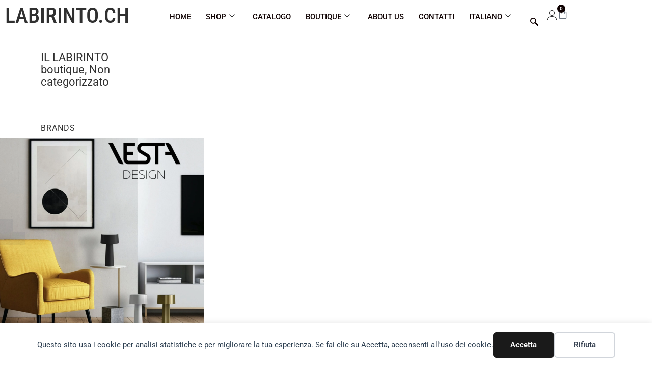

--- FILE ---
content_type: text/html; charset=UTF-8
request_url: https://labirinto.ch/non-categorizzato/
body_size: 30257
content:
<!doctype html>
<html lang="it-IT">
<head><script data-no-optimize="1">var litespeed_docref=sessionStorage.getItem("litespeed_docref");litespeed_docref&&(Object.defineProperty(document,"referrer",{get:function(){return litespeed_docref}}),sessionStorage.removeItem("litespeed_docref"));</script>
	<meta charset="UTF-8">
	<meta name="viewport" content="width=device-width, initial-scale=1">
	<link rel="profile" href="https://gmpg.org/xfn/11">
	<title>Non categorizzato  | LABIRINTO.CH</title>
<link rel="alternate" hreflang="it" href="https://labirinto.ch/non-categorizzato/" />
<link rel="alternate" hreflang="de" href="https://labirinto.ch/de/unkategorisiert/" />
<link rel="alternate" hreflang="fr" href="https://labirinto.ch/fr/non-classifiee/" />
<link rel="alternate" hreflang="en" href="https://labirinto.ch/en/uncategorized/" />
<link rel="alternate" hreflang="x-default" href="https://labirinto.ch/non-categorizzato/" />
<script>window._wca = window._wca || [];</script>
<meta name="robots" content="index, follow, max-snippet:-1, max-image-preview:large, max-video-preview:-1">
<link rel="canonical" href="https://labirinto.ch/non-categorizzato/">
<meta property="og:url" content="https://labirinto.ch/non-categorizzato/">
<meta property="og:site_name" content="LABIRINTO.CH">
<meta property="og:locale" content="it_IT">
<meta property="og:locale:alternate" content="de_DE">
<meta property="og:locale:alternate" content="en_US">
<meta property="og:locale:alternate" content="fr_FR">
<meta property="og:type" content="object">
<meta property="og:title" content="Non categorizzato  | LABIRINTO.CH">
<meta property="og:image" content="https://labirinto.ch/wp-content/uploads/sites/63/2020/11/LABIRINTO.CH-1.png">
<meta property="og:image:secure_url" content="https://labirinto.ch/wp-content/uploads/sites/63/2020/11/LABIRINTO.CH-1.png">
<meta property="og:image:width" content="3280">
<meta property="og:image:height" content="1712">
<meta name="twitter:card" content="summary">
<meta name="twitter:title" content="Non categorizzato  | LABIRINTO.CH">
<link rel='dns-prefetch' href='//stats.wp.com' />
<link rel='dns-prefetch' href='//capi-automation.s3.us-east-2.amazonaws.com' />
<link rel="alternate" type="application/rss+xml" title="LABIRINTO.CH &raquo; Feed" href="https://labirinto.ch/feed/" />
<link rel="alternate" type="application/rss+xml" title="LABIRINTO.CH &raquo; Non categorizzato Feed della categoria" href="https://labirinto.ch/non-categorizzato/feed/" />
<style id='wp-img-auto-sizes-contain-inline-css'>
img:is([sizes=auto i],[sizes^="auto," i]){contain-intrinsic-size:3000px 1500px}
/*# sourceURL=wp-img-auto-sizes-contain-inline-css */
</style>
<link rel='stylesheet' id='dashicons-css' href='https://labirinto.ch/wp-includes/css/dashicons.min.css?ver=0c157ab724a5b809e9e2762600f67774' media='all' />
<link rel='stylesheet' id='wp-jquery-ui-dialog-css' href='https://labirinto.ch/wp-includes/css/jquery-ui-dialog.min.css?ver=0c157ab724a5b809e9e2762600f67774' media='all' />

<link rel='stylesheet' id='swiper-css' href='https://labirinto.ch/wp-content/plugins/elementor/assets/lib/swiper/v8/css/swiper.min.css?ver=8.4.5' media='all' />
<link rel='stylesheet' id='e-swiper-css' href='https://labirinto.ch/wp-content/plugins/elementor/assets/css/conditionals/e-swiper.min.css?ver=3.34.1' media='all' />
<link rel='stylesheet' id='elementor-icons-shared-0-css' href='https://labirinto.ch/wp-content/plugins/elementor/assets/lib/font-awesome/css/fontawesome.min.css?ver=5.15.3' media='all' />
<link rel='stylesheet' id='elementor-icons-fa-solid-css' href='https://labirinto.ch/wp-content/plugins/elementor/assets/lib/font-awesome/css/solid.min.css?ver=5.15.3' media='all' />
<style id='wp-emoji-styles-inline-css'>

	img.wp-smiley, img.emoji {
		display: inline !important;
		border: none !important;
		box-shadow: none !important;
		height: 1em !important;
		width: 1em !important;
		margin: 0 0.07em !important;
		vertical-align: -0.1em !important;
		background: none !important;
		padding: 0 !important;
	}
/*# sourceURL=wp-emoji-styles-inline-css */
</style>
<link rel='stylesheet' id='wp-block-library-css' href='https://labirinto.ch/wp-includes/css/dist/block-library/style.min.css?ver=0c157ab724a5b809e9e2762600f67774' media='all' />
<link rel='stylesheet' id='mediaelement-css' href='https://labirinto.ch/wp-includes/js/mediaelement/mediaelementplayer-legacy.min.css?ver=4.2.17' media='all' />
<link rel='stylesheet' id='wp-mediaelement-css' href='https://labirinto.ch/wp-includes/js/mediaelement/wp-mediaelement.min.css?ver=0c157ab724a5b809e9e2762600f67774' media='all' />
<style id='jetpack-sharing-buttons-style-inline-css'>
.jetpack-sharing-buttons__services-list{display:flex;flex-direction:row;flex-wrap:wrap;gap:0;list-style-type:none;margin:5px;padding:0}.jetpack-sharing-buttons__services-list.has-small-icon-size{font-size:12px}.jetpack-sharing-buttons__services-list.has-normal-icon-size{font-size:16px}.jetpack-sharing-buttons__services-list.has-large-icon-size{font-size:24px}.jetpack-sharing-buttons__services-list.has-huge-icon-size{font-size:36px}@media print{.jetpack-sharing-buttons__services-list{display:none!important}}.editor-styles-wrapper .wp-block-jetpack-sharing-buttons{gap:0;padding-inline-start:0}ul.jetpack-sharing-buttons__services-list.has-background{padding:1.25em 2.375em}
/*# sourceURL=https://labirinto.ch/wp-content/plugins/jetpack/_inc/blocks/sharing-buttons/view.css */
</style>
<link rel='stylesheet' id='jet-engine-frontend-css' href='https://labirinto.ch/wp-content/plugins/jet-engine/assets/css/frontend.css?ver=3.7.10.1' media='all' />
<style id='wpseopress-local-business-style-inline-css'>
span.wp-block-wpseopress-local-business-field{margin-right:8px}

/*# sourceURL=https://labirinto.ch/wp-content/plugins/wp-seopress-pro/public/editor/blocks/local-business/style-index.css */
</style>
<style id='wpseopress-table-of-contents-style-inline-css'>
.wp-block-wpseopress-table-of-contents li.active>a{font-weight:bold}

/*# sourceURL=https://labirinto.ch/wp-content/plugins/wp-seopress-pro/public/editor/blocks/table-of-contents/style-index.css */
</style>
<style id='global-styles-inline-css'>
:root{--wp--preset--aspect-ratio--square: 1;--wp--preset--aspect-ratio--4-3: 4/3;--wp--preset--aspect-ratio--3-4: 3/4;--wp--preset--aspect-ratio--3-2: 3/2;--wp--preset--aspect-ratio--2-3: 2/3;--wp--preset--aspect-ratio--16-9: 16/9;--wp--preset--aspect-ratio--9-16: 9/16;--wp--preset--color--black: #000000;--wp--preset--color--cyan-bluish-gray: #abb8c3;--wp--preset--color--white: #ffffff;--wp--preset--color--pale-pink: #f78da7;--wp--preset--color--vivid-red: #cf2e2e;--wp--preset--color--luminous-vivid-orange: #ff6900;--wp--preset--color--luminous-vivid-amber: #fcb900;--wp--preset--color--light-green-cyan: #7bdcb5;--wp--preset--color--vivid-green-cyan: #00d084;--wp--preset--color--pale-cyan-blue: #8ed1fc;--wp--preset--color--vivid-cyan-blue: #0693e3;--wp--preset--color--vivid-purple: #9b51e0;--wp--preset--gradient--vivid-cyan-blue-to-vivid-purple: linear-gradient(135deg,rgb(6,147,227) 0%,rgb(155,81,224) 100%);--wp--preset--gradient--light-green-cyan-to-vivid-green-cyan: linear-gradient(135deg,rgb(122,220,180) 0%,rgb(0,208,130) 100%);--wp--preset--gradient--luminous-vivid-amber-to-luminous-vivid-orange: linear-gradient(135deg,rgb(252,185,0) 0%,rgb(255,105,0) 100%);--wp--preset--gradient--luminous-vivid-orange-to-vivid-red: linear-gradient(135deg,rgb(255,105,0) 0%,rgb(207,46,46) 100%);--wp--preset--gradient--very-light-gray-to-cyan-bluish-gray: linear-gradient(135deg,rgb(238,238,238) 0%,rgb(169,184,195) 100%);--wp--preset--gradient--cool-to-warm-spectrum: linear-gradient(135deg,rgb(74,234,220) 0%,rgb(151,120,209) 20%,rgb(207,42,186) 40%,rgb(238,44,130) 60%,rgb(251,105,98) 80%,rgb(254,248,76) 100%);--wp--preset--gradient--blush-light-purple: linear-gradient(135deg,rgb(255,206,236) 0%,rgb(152,150,240) 100%);--wp--preset--gradient--blush-bordeaux: linear-gradient(135deg,rgb(254,205,165) 0%,rgb(254,45,45) 50%,rgb(107,0,62) 100%);--wp--preset--gradient--luminous-dusk: linear-gradient(135deg,rgb(255,203,112) 0%,rgb(199,81,192) 50%,rgb(65,88,208) 100%);--wp--preset--gradient--pale-ocean: linear-gradient(135deg,rgb(255,245,203) 0%,rgb(182,227,212) 50%,rgb(51,167,181) 100%);--wp--preset--gradient--electric-grass: linear-gradient(135deg,rgb(202,248,128) 0%,rgb(113,206,126) 100%);--wp--preset--gradient--midnight: linear-gradient(135deg,rgb(2,3,129) 0%,rgb(40,116,252) 100%);--wp--preset--font-size--small: 13px;--wp--preset--font-size--medium: 20px;--wp--preset--font-size--large: 36px;--wp--preset--font-size--x-large: 42px;--wp--preset--spacing--20: 0.44rem;--wp--preset--spacing--30: 0.67rem;--wp--preset--spacing--40: 1rem;--wp--preset--spacing--50: 1.5rem;--wp--preset--spacing--60: 2.25rem;--wp--preset--spacing--70: 3.38rem;--wp--preset--spacing--80: 5.06rem;--wp--preset--shadow--natural: 6px 6px 9px rgba(0, 0, 0, 0.2);--wp--preset--shadow--deep: 12px 12px 50px rgba(0, 0, 0, 0.4);--wp--preset--shadow--sharp: 6px 6px 0px rgba(0, 0, 0, 0.2);--wp--preset--shadow--outlined: 6px 6px 0px -3px rgb(255, 255, 255), 6px 6px rgb(0, 0, 0);--wp--preset--shadow--crisp: 6px 6px 0px rgb(0, 0, 0);}:root { --wp--style--global--content-size: 800px;--wp--style--global--wide-size: 1200px; }:where(body) { margin: 0; }.wp-site-blocks > .alignleft { float: left; margin-right: 2em; }.wp-site-blocks > .alignright { float: right; margin-left: 2em; }.wp-site-blocks > .aligncenter { justify-content: center; margin-left: auto; margin-right: auto; }:where(.wp-site-blocks) > * { margin-block-start: 24px; margin-block-end: 0; }:where(.wp-site-blocks) > :first-child { margin-block-start: 0; }:where(.wp-site-blocks) > :last-child { margin-block-end: 0; }:root { --wp--style--block-gap: 24px; }:root :where(.is-layout-flow) > :first-child{margin-block-start: 0;}:root :where(.is-layout-flow) > :last-child{margin-block-end: 0;}:root :where(.is-layout-flow) > *{margin-block-start: 24px;margin-block-end: 0;}:root :where(.is-layout-constrained) > :first-child{margin-block-start: 0;}:root :where(.is-layout-constrained) > :last-child{margin-block-end: 0;}:root :where(.is-layout-constrained) > *{margin-block-start: 24px;margin-block-end: 0;}:root :where(.is-layout-flex){gap: 24px;}:root :where(.is-layout-grid){gap: 24px;}.is-layout-flow > .alignleft{float: left;margin-inline-start: 0;margin-inline-end: 2em;}.is-layout-flow > .alignright{float: right;margin-inline-start: 2em;margin-inline-end: 0;}.is-layout-flow > .aligncenter{margin-left: auto !important;margin-right: auto !important;}.is-layout-constrained > .alignleft{float: left;margin-inline-start: 0;margin-inline-end: 2em;}.is-layout-constrained > .alignright{float: right;margin-inline-start: 2em;margin-inline-end: 0;}.is-layout-constrained > .aligncenter{margin-left: auto !important;margin-right: auto !important;}.is-layout-constrained > :where(:not(.alignleft):not(.alignright):not(.alignfull)){max-width: var(--wp--style--global--content-size);margin-left: auto !important;margin-right: auto !important;}.is-layout-constrained > .alignwide{max-width: var(--wp--style--global--wide-size);}body .is-layout-flex{display: flex;}.is-layout-flex{flex-wrap: wrap;align-items: center;}.is-layout-flex > :is(*, div){margin: 0;}body .is-layout-grid{display: grid;}.is-layout-grid > :is(*, div){margin: 0;}body{padding-top: 0px;padding-right: 0px;padding-bottom: 0px;padding-left: 0px;}a:where(:not(.wp-element-button)){text-decoration: underline;}:root :where(.wp-element-button, .wp-block-button__link){background-color: #32373c;border-width: 0;color: #fff;font-family: inherit;font-size: inherit;font-style: inherit;font-weight: inherit;letter-spacing: inherit;line-height: inherit;padding-top: calc(0.667em + 2px);padding-right: calc(1.333em + 2px);padding-bottom: calc(0.667em + 2px);padding-left: calc(1.333em + 2px);text-decoration: none;text-transform: inherit;}.has-black-color{color: var(--wp--preset--color--black) !important;}.has-cyan-bluish-gray-color{color: var(--wp--preset--color--cyan-bluish-gray) !important;}.has-white-color{color: var(--wp--preset--color--white) !important;}.has-pale-pink-color{color: var(--wp--preset--color--pale-pink) !important;}.has-vivid-red-color{color: var(--wp--preset--color--vivid-red) !important;}.has-luminous-vivid-orange-color{color: var(--wp--preset--color--luminous-vivid-orange) !important;}.has-luminous-vivid-amber-color{color: var(--wp--preset--color--luminous-vivid-amber) !important;}.has-light-green-cyan-color{color: var(--wp--preset--color--light-green-cyan) !important;}.has-vivid-green-cyan-color{color: var(--wp--preset--color--vivid-green-cyan) !important;}.has-pale-cyan-blue-color{color: var(--wp--preset--color--pale-cyan-blue) !important;}.has-vivid-cyan-blue-color{color: var(--wp--preset--color--vivid-cyan-blue) !important;}.has-vivid-purple-color{color: var(--wp--preset--color--vivid-purple) !important;}.has-black-background-color{background-color: var(--wp--preset--color--black) !important;}.has-cyan-bluish-gray-background-color{background-color: var(--wp--preset--color--cyan-bluish-gray) !important;}.has-white-background-color{background-color: var(--wp--preset--color--white) !important;}.has-pale-pink-background-color{background-color: var(--wp--preset--color--pale-pink) !important;}.has-vivid-red-background-color{background-color: var(--wp--preset--color--vivid-red) !important;}.has-luminous-vivid-orange-background-color{background-color: var(--wp--preset--color--luminous-vivid-orange) !important;}.has-luminous-vivid-amber-background-color{background-color: var(--wp--preset--color--luminous-vivid-amber) !important;}.has-light-green-cyan-background-color{background-color: var(--wp--preset--color--light-green-cyan) !important;}.has-vivid-green-cyan-background-color{background-color: var(--wp--preset--color--vivid-green-cyan) !important;}.has-pale-cyan-blue-background-color{background-color: var(--wp--preset--color--pale-cyan-blue) !important;}.has-vivid-cyan-blue-background-color{background-color: var(--wp--preset--color--vivid-cyan-blue) !important;}.has-vivid-purple-background-color{background-color: var(--wp--preset--color--vivid-purple) !important;}.has-black-border-color{border-color: var(--wp--preset--color--black) !important;}.has-cyan-bluish-gray-border-color{border-color: var(--wp--preset--color--cyan-bluish-gray) !important;}.has-white-border-color{border-color: var(--wp--preset--color--white) !important;}.has-pale-pink-border-color{border-color: var(--wp--preset--color--pale-pink) !important;}.has-vivid-red-border-color{border-color: var(--wp--preset--color--vivid-red) !important;}.has-luminous-vivid-orange-border-color{border-color: var(--wp--preset--color--luminous-vivid-orange) !important;}.has-luminous-vivid-amber-border-color{border-color: var(--wp--preset--color--luminous-vivid-amber) !important;}.has-light-green-cyan-border-color{border-color: var(--wp--preset--color--light-green-cyan) !important;}.has-vivid-green-cyan-border-color{border-color: var(--wp--preset--color--vivid-green-cyan) !important;}.has-pale-cyan-blue-border-color{border-color: var(--wp--preset--color--pale-cyan-blue) !important;}.has-vivid-cyan-blue-border-color{border-color: var(--wp--preset--color--vivid-cyan-blue) !important;}.has-vivid-purple-border-color{border-color: var(--wp--preset--color--vivid-purple) !important;}.has-vivid-cyan-blue-to-vivid-purple-gradient-background{background: var(--wp--preset--gradient--vivid-cyan-blue-to-vivid-purple) !important;}.has-light-green-cyan-to-vivid-green-cyan-gradient-background{background: var(--wp--preset--gradient--light-green-cyan-to-vivid-green-cyan) !important;}.has-luminous-vivid-amber-to-luminous-vivid-orange-gradient-background{background: var(--wp--preset--gradient--luminous-vivid-amber-to-luminous-vivid-orange) !important;}.has-luminous-vivid-orange-to-vivid-red-gradient-background{background: var(--wp--preset--gradient--luminous-vivid-orange-to-vivid-red) !important;}.has-very-light-gray-to-cyan-bluish-gray-gradient-background{background: var(--wp--preset--gradient--very-light-gray-to-cyan-bluish-gray) !important;}.has-cool-to-warm-spectrum-gradient-background{background: var(--wp--preset--gradient--cool-to-warm-spectrum) !important;}.has-blush-light-purple-gradient-background{background: var(--wp--preset--gradient--blush-light-purple) !important;}.has-blush-bordeaux-gradient-background{background: var(--wp--preset--gradient--blush-bordeaux) !important;}.has-luminous-dusk-gradient-background{background: var(--wp--preset--gradient--luminous-dusk) !important;}.has-pale-ocean-gradient-background{background: var(--wp--preset--gradient--pale-ocean) !important;}.has-electric-grass-gradient-background{background: var(--wp--preset--gradient--electric-grass) !important;}.has-midnight-gradient-background{background: var(--wp--preset--gradient--midnight) !important;}.has-small-font-size{font-size: var(--wp--preset--font-size--small) !important;}.has-medium-font-size{font-size: var(--wp--preset--font-size--medium) !important;}.has-large-font-size{font-size: var(--wp--preset--font-size--large) !important;}.has-x-large-font-size{font-size: var(--wp--preset--font-size--x-large) !important;}
:root :where(.wp-block-pullquote){font-size: 1.5em;line-height: 1.6;}
/*# sourceURL=global-styles-inline-css */
</style>
<link rel='stylesheet' id='woocommerce-layout-css' href='https://labirinto.ch/wp-content/plugins/woocommerce/assets/css/woocommerce-layout.css?ver=10.4.3' media='all' />
<style id='woocommerce-layout-inline-css'>

	.infinite-scroll .woocommerce-pagination {
		display: none;
	}
/*# sourceURL=woocommerce-layout-inline-css */
</style>
<link rel='stylesheet' id='woocommerce-smallscreen-css' href='https://labirinto.ch/wp-content/plugins/woocommerce/assets/css/woocommerce-smallscreen.css?ver=10.4.3' media='only screen and (max-width: 768px)' />
<link rel='stylesheet' id='woocommerce-general-css' href='https://labirinto.ch/wp-content/plugins/woocommerce/assets/css/woocommerce.css?ver=10.4.3' media='all' />
<style id='woocommerce-inline-inline-css'>
.woocommerce form .form-row .required { visibility: visible; }
/*# sourceURL=woocommerce-inline-inline-css */
</style>
<link rel='stylesheet' id='wpml-legacy-horizontal-list-0-css' href='https://labirinto.ch/wp-content/plugins/sitepress-multilingual-cms/templates/language-switchers/legacy-list-horizontal/style.min.css?ver=1' media='all' />
<link rel='stylesheet' id='wpml-menu-item-0-css' href='https://labirinto.ch/wp-content/plugins/sitepress-multilingual-cms/templates/language-switchers/menu-item/style.min.css?ver=1' media='all' />
<link rel='stylesheet' id='hello-elementor-css' href='https://labirinto.ch/wp-content/themes/hello-elementor/assets/css/reset.css?ver=3.4.5' media='all' />
<link rel='stylesheet' id='hello-elementor-theme-style-css' href='https://labirinto.ch/wp-content/themes/hello-elementor/assets/css/theme.css?ver=3.4.5' media='all' />
<link rel='stylesheet' id='hello-elementor-header-footer-css' href='https://labirinto.ch/wp-content/themes/hello-elementor/assets/css/header-footer.css?ver=3.4.5' media='all' />
<link rel='stylesheet' id='jet-woo-builder-css' href='https://labirinto.ch/wp-content/plugins/jet-woo-builder/assets/css/frontend.css?ver=2.2.1.1' media='all' />
<style id='jet-woo-builder-inline-css'>
@font-face {
				font-family: "WooCommerce";
				font-weight: normal;
				font-style: normal;
				src: url("https://labirinto.ch/wp-content/plugins/woocommerce/assets/fonts/WooCommerce.eot");
				src: url("https://labirinto.ch/wp-content/plugins/woocommerce/assets/fonts/WooCommerce.eot?#iefix") format("embedded-opentype"),
					 url("https://labirinto.ch/wp-content/plugins/woocommerce/assets/fonts/WooCommerce.woff") format("woff"),
					 url("https://labirinto.ch/wp-content/plugins/woocommerce/assets/fonts/WooCommerce.ttf") format("truetype"),
					 url("https://labirinto.ch/wp-content/plugins/woocommerce/assets/fonts/WooCommerce.svg#WooCommerce") format("svg");
			}
/*# sourceURL=jet-woo-builder-inline-css */
</style>
<link rel='stylesheet' id='jet-woo-builder-frontend-font-css' href='https://labirinto.ch/wp-content/plugins/jet-woo-builder/assets/css/lib/jetwoobuilder-frontend-font/css/jetwoobuilder-frontend-font.css?ver=2.2.1.1' media='all' />
<link rel='stylesheet' id='elementor-frontend-css' href='https://labirinto.ch/wp-content/uploads/sites/63/elementor/css/custom-frontend.min.css?ver=1761055298' media='all' />
<style id='elementor-frontend-inline-css'>
.elementor-kit-5{--e-global-color-primary:#232323;--e-global-color-secondary:#54595F;--e-global-color-text:#303030;--e-global-color-accent:#303030;--e-global-color-bb90ed8:#FFFFFF;--e-global-color-0e89373:#303030;--e-global-color-b6bd857:#0E0101;--e-global-typography-primary-font-family:"Roboto";--e-global-typography-primary-font-weight:600;--e-global-typography-secondary-font-family:"Roboto";--e-global-typography-secondary-font-weight:400;--e-global-typography-text-font-family:"Roboto";--e-global-typography-text-font-weight:400;--e-global-typography-accent-font-family:"Roboto";--e-global-typography-accent-font-weight:500;}.elementor-kit-5 button,.elementor-kit-5 input[type="button"],.elementor-kit-5 input[type="submit"],.elementor-kit-5 .elementor-button{background-color:var( --e-global-color-primary );color:var( --e-global-color-bb90ed8 );}.elementor-kit-5 e-page-transition{background-color:#FFBC7D;}.elementor-kit-5 a{color:var( --e-global-color-secondary );}.elementor-section.elementor-section-boxed > .elementor-container{max-width:1350px;}.e-con{--container-max-width:1350px;}.elementor-widget:not(:last-child){margin-block-end:20px;}.elementor-element{--widgets-spacing:20px 20px;--widgets-spacing-row:20px;--widgets-spacing-column:20px;}{}h1.entry-title{display:var(--page-title-display);}@media(max-width:1024px){.elementor-section.elementor-section-boxed > .elementor-container{max-width:1024px;}.e-con{--container-max-width:1024px;}}@media(max-width:767px){.elementor-section.elementor-section-boxed > .elementor-container{max-width:767px;}.e-con{--container-max-width:767px;}}
.elementor-25 .elementor-element.elementor-element-ebac276{--display:flex;--flex-direction:row;--container-widget-width:calc( ( 1 - var( --container-widget-flex-grow ) ) * 100% );--container-widget-height:100%;--container-widget-flex-grow:1;--container-widget-align-self:stretch;--flex-wrap-mobile:wrap;--align-items:stretch;--gap:10px 10px;--row-gap:10px;--column-gap:10px;}.elementor-25 .elementor-element.elementor-element-453562d{--display:flex;--justify-content:center;--padding-top:0px;--padding-bottom:0px;--padding-left:0px;--padding-right:0px;}.elementor-widget-theme-site-title .elementor-heading-title{font-family:var( --e-global-typography-primary-font-family ), Sans-serif;font-weight:var( --e-global-typography-primary-font-weight );color:var( --e-global-color-primary );}.elementor-25 .elementor-element.elementor-element-1016457{text-align:left;}.elementor-25 .elementor-element.elementor-element-1016457 .elementor-heading-title{font-family:"Roboto Condensed", Sans-serif;font-size:42px;font-weight:500;color:#303030;}.elementor-25 .elementor-element.elementor-element-33908ac{--display:flex;--justify-content:center;--padding-top:0px;--padding-bottom:0px;--padding-left:0px;--padding-right:0px;}.elementor-25 .elementor-element.elementor-element-7c3700b .elementskit-navbar-nav > li > a:hover, .elementor-25 .elementor-element.elementor-element-7c3700b .elementskit-navbar-nav > li > a:focus, .elementor-25 .elementor-element.elementor-element-7c3700b .elementskit-navbar-nav > li > a:active, .elementor-25 .elementor-element.elementor-element-7c3700b .elementskit-navbar-nav > li:hover > a{background-color:var( --e-global-color-b6bd857 );}
					.elementor-25 .elementor-element.elementor-element-7c3700b .elementskit-navbar-nav .elementskit-submenu-panel > li > a:hover,
					.elementor-25 .elementor-element.elementor-element-7c3700b .elementskit-navbar-nav .elementskit-submenu-panel > li > a:focus,
					.elementor-25 .elementor-element.elementor-element-7c3700b .elementskit-navbar-nav .elementskit-submenu-panel > li > a:active,
					.elementor-25 .elementor-element.elementor-element-7c3700b .elementskit-navbar-nav .elementskit-submenu-panel > li:hover > a{background-color:var( --e-global-color-b6bd857 );}.elementor-25 .elementor-element.elementor-element-7c3700b .elementskit-menu-container{height:45px;border-radius:0px 0px 0px 0px;}.elementor-25 .elementor-element.elementor-element-7c3700b .elementskit-navbar-nav > li > a{font-family:"Roboto", Sans-serif;font-size:15px;text-transform:uppercase;color:#000000;padding:0px 15px 0px 15px;}.elementor-25 .elementor-element.elementor-element-7c3700b .elementskit-navbar-nav > li > a:hover{color:var( --e-global-color-bb90ed8 );}.elementor-25 .elementor-element.elementor-element-7c3700b .elementskit-navbar-nav > li > a:focus{color:var( --e-global-color-bb90ed8 );}.elementor-25 .elementor-element.elementor-element-7c3700b .elementskit-navbar-nav > li > a:active{color:var( --e-global-color-bb90ed8 );}.elementor-25 .elementor-element.elementor-element-7c3700b .elementskit-navbar-nav > li:hover > a{color:var( --e-global-color-bb90ed8 );}.elementor-25 .elementor-element.elementor-element-7c3700b .elementskit-navbar-nav > li:hover > a .elementskit-submenu-indicator{color:var( --e-global-color-bb90ed8 );}.elementor-25 .elementor-element.elementor-element-7c3700b .elementskit-navbar-nav > li > a:hover .elementskit-submenu-indicator{color:var( --e-global-color-bb90ed8 );}.elementor-25 .elementor-element.elementor-element-7c3700b .elementskit-navbar-nav > li > a:focus .elementskit-submenu-indicator{color:var( --e-global-color-bb90ed8 );}.elementor-25 .elementor-element.elementor-element-7c3700b .elementskit-navbar-nav > li > a:active .elementskit-submenu-indicator{color:var( --e-global-color-bb90ed8 );}.elementor-25 .elementor-element.elementor-element-7c3700b .elementskit-navbar-nav > li.current-menu-item > a{color:var( --e-global-color-0e89373 );}.elementor-25 .elementor-element.elementor-element-7c3700b .elementskit-navbar-nav > li.current-menu-ancestor > a{color:var( --e-global-color-0e89373 );}.elementor-25 .elementor-element.elementor-element-7c3700b .elementskit-navbar-nav > li.current-menu-ancestor > a .elementskit-submenu-indicator{color:var( --e-global-color-0e89373 );}.elementor-25 .elementor-element.elementor-element-7c3700b .elementskit-navbar-nav > li > a .elementskit-submenu-indicator{color:#101010;fill:#101010;}.elementor-25 .elementor-element.elementor-element-7c3700b .elementskit-navbar-nav > li > a .ekit-submenu-indicator-icon{color:#101010;fill:#101010;}.elementor-25 .elementor-element.elementor-element-7c3700b .elementskit-navbar-nav .elementskit-submenu-panel > li > a{font-family:"Roboto", Sans-serif;font-size:15px;padding:15px 15px 15px 15px;color:#000000;}.elementor-25 .elementor-element.elementor-element-7c3700b .elementskit-navbar-nav .elementskit-submenu-panel > li > a:hover{color:var( --e-global-color-bb90ed8 );}.elementor-25 .elementor-element.elementor-element-7c3700b .elementskit-navbar-nav .elementskit-submenu-panel > li > a:focus{color:var( --e-global-color-bb90ed8 );}.elementor-25 .elementor-element.elementor-element-7c3700b .elementskit-navbar-nav .elementskit-submenu-panel > li > a:active{color:var( --e-global-color-bb90ed8 );}.elementor-25 .elementor-element.elementor-element-7c3700b .elementskit-navbar-nav .elementskit-submenu-panel > li:hover > a{color:var( --e-global-color-bb90ed8 );}.elementor-25 .elementor-element.elementor-element-7c3700b .elementskit-navbar-nav .elementskit-submenu-panel > li.current-menu-item > a{color:#707070 !important;}.elementor-25 .elementor-element.elementor-element-7c3700b .elementskit-submenu-panel{padding:15px 0px 15px 0px;}.elementor-25 .elementor-element.elementor-element-7c3700b .elementskit-navbar-nav .elementskit-submenu-panel{border-radius:0px 0px 0px 0px;min-width:220px;}.elementor-25 .elementor-element.elementor-element-7c3700b .elementskit-menu-hamburger{float:right;}.elementor-25 .elementor-element.elementor-element-7c3700b .elementskit-menu-hamburger .elementskit-menu-hamburger-icon{background-color:rgba(0, 0, 0, 0.5);}.elementor-25 .elementor-element.elementor-element-7c3700b .elementskit-menu-hamburger > .ekit-menu-icon{color:rgba(0, 0, 0, 0.5);}.elementor-25 .elementor-element.elementor-element-7c3700b .elementskit-menu-hamburger:hover .elementskit-menu-hamburger-icon{background-color:rgba(0, 0, 0, 0.5);}.elementor-25 .elementor-element.elementor-element-7c3700b .elementskit-menu-hamburger:hover > .ekit-menu-icon{color:rgba(0, 0, 0, 0.5);}.elementor-25 .elementor-element.elementor-element-7c3700b .elementskit-menu-close{color:rgba(51, 51, 51, 1);}.elementor-25 .elementor-element.elementor-element-7c3700b .elementskit-menu-close:hover{color:rgba(0, 0, 0, 0.5);}.elementor-25 .elementor-element.elementor-element-a51b840{--display:flex;--flex-direction:row;--container-widget-width:calc( ( 1 - var( --container-widget-flex-grow ) ) * 100% );--container-widget-height:100%;--container-widget-flex-grow:1;--container-widget-align-self:stretch;--flex-wrap-mobile:wrap;--justify-content:center;--align-items:center;--gap:0px 20px;--row-gap:0px;--column-gap:20px;}.elementor-25 .elementor-element.elementor-element-86a1bcd .ekit_navsearch-button :is(i, svg){font-size:20px;}.elementor-25 .elementor-element.elementor-element-86a1bcd .ekit_navsearch-button, .elementor-25 .elementor-element.elementor-element-86a1bcd .ekit_search-button{color:var( --e-global-color-b6bd857 );fill:var( --e-global-color-b6bd857 );}.elementor-25 .elementor-element.elementor-element-86a1bcd .ekit_navsearch-button{margin:5px 5px 5px 5px;width:40px;height:40px;line-height:40px;text-align:center;}.elementor-widget-icon.elementor-view-stacked .elementor-icon{background-color:var( --e-global-color-primary );}.elementor-widget-icon.elementor-view-framed .elementor-icon, .elementor-widget-icon.elementor-view-default .elementor-icon{color:var( --e-global-color-primary );border-color:var( --e-global-color-primary );}.elementor-widget-icon.elementor-view-framed .elementor-icon, .elementor-widget-icon.elementor-view-default .elementor-icon svg{fill:var( --e-global-color-primary );}.elementor-25 .elementor-element.elementor-element-3deb4e7 > .elementor-widget-container{margin:0px 0px 0px 0px;padding:0px 0px 0px 0px;}.elementor-25 .elementor-element.elementor-element-3deb4e7 .elementor-icon-wrapper{text-align:center;}.elementor-25 .elementor-element.elementor-element-3deb4e7 .elementor-icon{font-size:20px;}.elementor-25 .elementor-element.elementor-element-3deb4e7 .elementor-icon svg{height:20px;}.elementor-widget-woocommerce-menu-cart .elementor-menu-cart__toggle .elementor-button{font-family:var( --e-global-typography-primary-font-family ), Sans-serif;font-weight:var( --e-global-typography-primary-font-weight );}.elementor-widget-woocommerce-menu-cart .elementor-menu-cart__product-name a{font-family:var( --e-global-typography-primary-font-family ), Sans-serif;font-weight:var( --e-global-typography-primary-font-weight );}.elementor-widget-woocommerce-menu-cart .elementor-menu-cart__product-price{font-family:var( --e-global-typography-primary-font-family ), Sans-serif;font-weight:var( --e-global-typography-primary-font-weight );}.elementor-widget-woocommerce-menu-cart .elementor-menu-cart__footer-buttons .elementor-button{font-family:var( --e-global-typography-primary-font-family ), Sans-serif;font-weight:var( --e-global-typography-primary-font-weight );}.elementor-widget-woocommerce-menu-cart .elementor-menu-cart__footer-buttons a.elementor-button--view-cart{font-family:var( --e-global-typography-primary-font-family ), Sans-serif;font-weight:var( --e-global-typography-primary-font-weight );}.elementor-widget-woocommerce-menu-cart .elementor-menu-cart__footer-buttons a.elementor-button--checkout{font-family:var( --e-global-typography-primary-font-family ), Sans-serif;font-weight:var( --e-global-typography-primary-font-weight );}.elementor-widget-woocommerce-menu-cart .woocommerce-mini-cart__empty-message{font-family:var( --e-global-typography-primary-font-family ), Sans-serif;font-weight:var( --e-global-typography-primary-font-weight );}.elementor-25 .elementor-element.elementor-element-0f53eb4 > .elementor-widget-container{margin:-3px 0px 0px 0px;padding:0px 0px 0px 0px;}.elementor-25 .elementor-element.elementor-element-0f53eb4{--main-alignment:center;--divider-style:solid;--subtotal-divider-style:solid;--cart-buttons-position-margin:auto;--elementor-remove-from-cart-button:none;--remove-from-cart-button:block;--toggle-button-border-color:#02010100;--toggle-button-icon-hover-color:var( --e-global-color-b6bd857 );--toggle-button-hover-border-color:#02010100;--toggle-button-border-width:0px;--toggle-button-border-radius:0px;--toggle-icon-size:22px;--toggle-icon-padding:0px 0px 0px 0px;--items-indicator-background-color:var( --e-global-color-b6bd857 );--cart-border-style:none;--remove-item-button-color:var( --e-global-color-b6bd857 );--product-price-color:var( --e-global-color-b6bd857 );--divider-color:var( --e-global-color-b6bd857 );--subtotal-divider-color:var( --e-global-color-b6bd857 );--divider-width:1px;--subtotal-divider-top-width:1px;--subtotal-divider-right-width:1px;--subtotal-divider-bottom-width:1px;--subtotal-divider-left-width:1px;--cart-footer-layout:1fr;--products-max-height-sidecart:calc(100vh - 300px);--products-max-height-minicart:calc(100vh - 450px);--view-cart-button-background-color:var( --e-global-color-b6bd857 );--view-cart-button-hover-text-color:var( --e-global-color-b6bd857 );--view-cart-button-hover-background-color:var( --e-global-color-bb90ed8 );--checkout-button-background-color:var( --e-global-color-b6bd857 );--checkout-button-hover-text-color:var( --e-global-color-b6bd857 );--checkout-button-hover-background-color:var( --e-global-color-bb90ed8 );}.elementor-25 .elementor-element.elementor-element-0f53eb4 .widget_shopping_cart_content{--subtotal-divider-left-width:0;--subtotal-divider-right-width:0;}.elementor-25 .elementor-element.elementor-element-0f53eb4 .elementor-menu-cart__product-name a{font-family:"Roboto", Sans-serif;font-size:15px;font-weight:600;color:var( --e-global-color-b6bd857 );}.elementor-25 .elementor-element.elementor-element-129b3c2{--display:flex;--flex-direction:column;--container-widget-width:100%;--container-widget-height:initial;--container-widget-flex-grow:0;--container-widget-align-self:initial;--flex-wrap-mobile:wrap;}.elementor-25 .elementor-element.elementor-element-82301fa{--display:flex;}.elementor-25 .elementor-element.elementor-element-e3cdd0f .elementskit-navbar-nav > li > a:hover, .elementor-25 .elementor-element.elementor-element-e3cdd0f .elementskit-navbar-nav > li > a:focus, .elementor-25 .elementor-element.elementor-element-e3cdd0f .elementskit-navbar-nav > li > a:active, .elementor-25 .elementor-element.elementor-element-e3cdd0f .elementskit-navbar-nav > li:hover > a{background-color:var( --e-global-color-b6bd857 );}
					.elementor-25 .elementor-element.elementor-element-e3cdd0f .elementskit-navbar-nav .elementskit-submenu-panel > li > a:hover,
					.elementor-25 .elementor-element.elementor-element-e3cdd0f .elementskit-navbar-nav .elementskit-submenu-panel > li > a:focus,
					.elementor-25 .elementor-element.elementor-element-e3cdd0f .elementskit-navbar-nav .elementskit-submenu-panel > li > a:active,
					.elementor-25 .elementor-element.elementor-element-e3cdd0f .elementskit-navbar-nav .elementskit-submenu-panel > li:hover > a{background-color:var( --e-global-color-b6bd857 );}.elementor-25 .elementor-element.elementor-element-e3cdd0f .elementskit-menu-hamburger{background-color:var( --e-global-color-b6bd857 );float:right;}.elementor-25 .elementor-element.elementor-element-e3cdd0f .elementskit-menu-close{background-color:var( --e-global-color-b6bd857 );color:var( --e-global-color-bb90ed8 );}.elementor-25 .elementor-element.elementor-element-e3cdd0f .elementskit-menu-container{height:45px;border-radius:0px 0px 0px 0px;}.elementor-25 .elementor-element.elementor-element-e3cdd0f .elementskit-navbar-nav > li > a{font-family:"Roboto", Sans-serif;font-size:15px;text-transform:uppercase;color:#000000;padding:0px 15px 0px 15px;}.elementor-25 .elementor-element.elementor-element-e3cdd0f .elementskit-navbar-nav > li > a:hover{color:var( --e-global-color-bb90ed8 );}.elementor-25 .elementor-element.elementor-element-e3cdd0f .elementskit-navbar-nav > li > a:focus{color:var( --e-global-color-bb90ed8 );}.elementor-25 .elementor-element.elementor-element-e3cdd0f .elementskit-navbar-nav > li > a:active{color:var( --e-global-color-bb90ed8 );}.elementor-25 .elementor-element.elementor-element-e3cdd0f .elementskit-navbar-nav > li:hover > a{color:var( --e-global-color-bb90ed8 );}.elementor-25 .elementor-element.elementor-element-e3cdd0f .elementskit-navbar-nav > li:hover > a .elementskit-submenu-indicator{color:var( --e-global-color-bb90ed8 );}.elementor-25 .elementor-element.elementor-element-e3cdd0f .elementskit-navbar-nav > li > a:hover .elementskit-submenu-indicator{color:var( --e-global-color-bb90ed8 );}.elementor-25 .elementor-element.elementor-element-e3cdd0f .elementskit-navbar-nav > li > a:focus .elementskit-submenu-indicator{color:var( --e-global-color-bb90ed8 );}.elementor-25 .elementor-element.elementor-element-e3cdd0f .elementskit-navbar-nav > li > a:active .elementskit-submenu-indicator{color:var( --e-global-color-bb90ed8 );}.elementor-25 .elementor-element.elementor-element-e3cdd0f .elementskit-navbar-nav > li.current-menu-item > a{color:#707070;}.elementor-25 .elementor-element.elementor-element-e3cdd0f .elementskit-navbar-nav > li.current-menu-ancestor > a{color:#707070;}.elementor-25 .elementor-element.elementor-element-e3cdd0f .elementskit-navbar-nav > li.current-menu-ancestor > a .elementskit-submenu-indicator{color:#707070;}.elementor-25 .elementor-element.elementor-element-e3cdd0f .elementskit-navbar-nav > li > a .elementskit-submenu-indicator{color:#101010;fill:#101010;}.elementor-25 .elementor-element.elementor-element-e3cdd0f .elementskit-navbar-nav > li > a .ekit-submenu-indicator-icon{color:#101010;fill:#101010;}.elementor-25 .elementor-element.elementor-element-e3cdd0f .elementskit-navbar-nav .elementskit-submenu-panel > li > a{font-family:"Roboto", Sans-serif;font-size:15px;padding:15px 15px 15px 15px;color:#000000;}.elementor-25 .elementor-element.elementor-element-e3cdd0f .elementskit-navbar-nav .elementskit-submenu-panel > li > a:hover{color:var( --e-global-color-bb90ed8 );}.elementor-25 .elementor-element.elementor-element-e3cdd0f .elementskit-navbar-nav .elementskit-submenu-panel > li > a:focus{color:var( --e-global-color-bb90ed8 );}.elementor-25 .elementor-element.elementor-element-e3cdd0f .elementskit-navbar-nav .elementskit-submenu-panel > li > a:active{color:var( --e-global-color-bb90ed8 );}.elementor-25 .elementor-element.elementor-element-e3cdd0f .elementskit-navbar-nav .elementskit-submenu-panel > li:hover > a{color:var( --e-global-color-bb90ed8 );}.elementor-25 .elementor-element.elementor-element-e3cdd0f .elementskit-navbar-nav .elementskit-submenu-panel > li.current-menu-item > a{color:#707070 !important;}.elementor-25 .elementor-element.elementor-element-e3cdd0f .elementskit-submenu-panel{padding:15px 0px 15px 0px;}.elementor-25 .elementor-element.elementor-element-e3cdd0f .elementskit-navbar-nav .elementskit-submenu-panel{border-radius:0px 0px 0px 0px;min-width:220px;}.elementor-25 .elementor-element.elementor-element-e3cdd0f .elementskit-menu-hamburger .elementskit-menu-hamburger-icon{background-color:var( --e-global-color-bb90ed8 );}.elementor-25 .elementor-element.elementor-element-e3cdd0f .elementskit-menu-hamburger > .ekit-menu-icon{color:var( --e-global-color-bb90ed8 );}.elementor-25 .elementor-element.elementor-element-e3cdd0f .elementskit-menu-hamburger:hover .elementskit-menu-hamburger-icon{background-color:rgba(0, 0, 0, 0.5);}.elementor-25 .elementor-element.elementor-element-e3cdd0f .elementskit-menu-hamburger:hover > .ekit-menu-icon{color:rgba(0, 0, 0, 0.5);}.elementor-25 .elementor-element.elementor-element-e3cdd0f .elementskit-menu-close:hover{color:rgba(0, 0, 0, 0.5);}.elementor-25 .elementor-element.elementor-element-389376b > .elementor-widget-container{margin:0px 0px 0px 0px;padding:0px 0px 0px 0px;}.elementor-25 .elementor-element.elementor-element-389376b .elementor-icon-wrapper{text-align:center;}.elementor-25 .elementor-element.elementor-element-389376b .elementor-icon{font-size:20px;}.elementor-25 .elementor-element.elementor-element-389376b .elementor-icon svg{height:20px;}.elementor-25 .elementor-element.elementor-element-76f3b90 > .elementor-widget-container{margin:0px 0px 0px 0px;padding:0px 0px 0px 0px;}.elementor-25 .elementor-element.elementor-element-76f3b90{--main-alignment:center;--divider-style:solid;--subtotal-divider-style:solid;--cart-buttons-position-margin:auto;--elementor-remove-from-cart-button:none;--remove-from-cart-button:block;--toggle-button-border-color:#02010100;--toggle-button-icon-hover-color:var( --e-global-color-b6bd857 );--toggle-button-hover-border-color:#02010100;--toggle-button-border-width:0px;--toggle-button-border-radius:0px;--toggle-icon-size:22px;--toggle-icon-padding:0px 0px 0px 0px;--items-indicator-background-color:var( --e-global-color-b6bd857 );--cart-border-style:none;--remove-item-button-color:var( --e-global-color-b6bd857 );--product-price-color:var( --e-global-color-b6bd857 );--divider-color:var( --e-global-color-b6bd857 );--subtotal-divider-color:var( --e-global-color-b6bd857 );--divider-width:1px;--subtotal-divider-top-width:1px;--subtotal-divider-right-width:1px;--subtotal-divider-bottom-width:1px;--subtotal-divider-left-width:1px;--cart-footer-layout:1fr;--products-max-height-sidecart:calc(100vh - 300px);--products-max-height-minicart:calc(100vh - 450px);--view-cart-button-background-color:var( --e-global-color-b6bd857 );--view-cart-button-hover-text-color:var( --e-global-color-b6bd857 );--view-cart-button-hover-background-color:var( --e-global-color-bb90ed8 );--checkout-button-background-color:var( --e-global-color-b6bd857 );--checkout-button-hover-text-color:var( --e-global-color-b6bd857 );--checkout-button-hover-background-color:var( --e-global-color-bb90ed8 );}.elementor-25 .elementor-element.elementor-element-76f3b90 .widget_shopping_cart_content{--subtotal-divider-left-width:0;--subtotal-divider-right-width:0;}.elementor-25 .elementor-element.elementor-element-76f3b90 .elementor-menu-cart__product-name a{font-family:"Roboto", Sans-serif;font-size:15px;font-weight:600;color:var( --e-global-color-b6bd857 );}.elementor-25 .elementor-element.elementor-element-1058a4a .ekit_navsearch-button :is(i, svg){font-size:20px;}.elementor-25 .elementor-element.elementor-element-1058a4a .ekit_navsearch-button, .elementor-25 .elementor-element.elementor-element-1058a4a .ekit_search-button{color:var( --e-global-color-b6bd857 );fill:var( --e-global-color-b6bd857 );}.elementor-25 .elementor-element.elementor-element-1058a4a .ekit_navsearch-button{margin:5px 5px 5px 5px;width:40px;height:40px;line-height:40px;text-align:center;}.elementor-25 .elementor-element.elementor-element-460ad28{--display:flex;}.elementor-25 .elementor-element.elementor-element-a7132b7{text-align:right;}.elementor-25 .elementor-element.elementor-element-a7132b7 .elementor-heading-title{font-family:"Roboto Condensed", Sans-serif;font-size:28px;font-weight:500;color:#303030;}.elementor-theme-builder-content-area{height:400px;}.elementor-location-header:before, .elementor-location-footer:before{content:"";display:table;clear:both;}@media(max-width:1366px){.elementor-25 .elementor-element.elementor-element-7c3700b .elementskit-navbar-nav > li > a{color:var( --e-global-color-b6bd857 );padding:0px 05px 0px 5px;}.elementor-25 .elementor-element.elementor-element-7c3700b .elementskit-navbar-nav > li > a:hover{color:var( --e-global-color-bb90ed8 );}.elementor-25 .elementor-element.elementor-element-7c3700b .elementskit-navbar-nav > li > a:focus{color:var( --e-global-color-bb90ed8 );}.elementor-25 .elementor-element.elementor-element-7c3700b .elementskit-navbar-nav > li > a:active{color:var( --e-global-color-bb90ed8 );}.elementor-25 .elementor-element.elementor-element-7c3700b .elementskit-navbar-nav > li:hover > a{color:var( --e-global-color-bb90ed8 );}.elementor-25 .elementor-element.elementor-element-7c3700b .elementskit-navbar-nav > li:hover > a .elementskit-submenu-indicator{color:var( --e-global-color-bb90ed8 );}.elementor-25 .elementor-element.elementor-element-7c3700b .elementskit-navbar-nav > li > a:hover .elementskit-submenu-indicator{color:var( --e-global-color-bb90ed8 );}.elementor-25 .elementor-element.elementor-element-7c3700b .elementskit-navbar-nav > li > a:focus .elementskit-submenu-indicator{color:var( --e-global-color-bb90ed8 );}.elementor-25 .elementor-element.elementor-element-7c3700b .elementskit-navbar-nav > li > a:active .elementskit-submenu-indicator{color:var( --e-global-color-bb90ed8 );}.elementor-25 .elementor-element.elementor-element-7c3700b .elementskit-navbar-nav > li.current-menu-item > a{color:var( --e-global-color-0e89373 );}.elementor-25 .elementor-element.elementor-element-7c3700b .elementskit-navbar-nav > li.current-menu-ancestor > a{color:var( --e-global-color-0e89373 );}.elementor-25 .elementor-element.elementor-element-7c3700b .elementskit-navbar-nav > li.current-menu-ancestor > a .elementskit-submenu-indicator{color:var( --e-global-color-0e89373 );}.elementor-25 .elementor-element.elementor-element-0f53eb4 > .elementor-widget-container{margin:-4px 0px 0px 0px;}.elementor-25 .elementor-element.elementor-element-76f3b90 > .elementor-widget-container{margin:-4px 0px 0px 0px;}}@media(min-width:768px){.elementor-25 .elementor-element.elementor-element-453562d{--width:25.263%;}.elementor-25 .elementor-element.elementor-element-33908ac{--width:54.401%;}.elementor-25 .elementor-element.elementor-element-a51b840{--width:20%;}}@media(max-width:1024px) and (min-width:768px){.elementor-25 .elementor-element.elementor-element-453562d{--width:45%;}.elementor-25 .elementor-element.elementor-element-33908ac{--width:14%;}.elementor-25 .elementor-element.elementor-element-82301fa{--width:31%;}.elementor-25 .elementor-element.elementor-element-460ad28{--width:68%;}}@media(max-width:1024px){.elementor-25 .elementor-element.elementor-element-1016457{text-align:center;}.elementor-25 .elementor-element.elementor-element-7c3700b .elementskit-nav-identity-panel{padding:10px 0px 10px 0px;}.elementor-25 .elementor-element.elementor-element-7c3700b .elementskit-menu-container{max-width:350px;border-radius:0px 0px 0px 0px;}.elementor-25 .elementor-element.elementor-element-7c3700b .elementskit-navbar-nav > li > a{color:#000000;padding:10px 15px 10px 15px;}.elementor-25 .elementor-element.elementor-element-7c3700b .elementskit-navbar-nav .elementskit-submenu-panel > li > a{padding:15px 15px 15px 15px;}.elementor-25 .elementor-element.elementor-element-7c3700b .elementskit-navbar-nav .elementskit-submenu-panel{border-radius:0px 0px 0px 0px;}.elementor-25 .elementor-element.elementor-element-7c3700b .elementskit-menu-hamburger{padding:8px 8px 8px 8px;width:45px;border-radius:3px;}.elementor-25 .elementor-element.elementor-element-7c3700b .elementskit-menu-close{padding:8px 8px 8px 8px;margin:12px 12px 12px 12px;width:45px;border-radius:3px;}.elementor-25 .elementor-element.elementor-element-7c3700b .elementskit-nav-logo > img{max-width:160px;max-height:60px;}.elementor-25 .elementor-element.elementor-element-7c3700b .elementskit-nav-logo{margin:5px 0px 5px 0px;padding:5px 5px 5px 5px;}.elementor-25 .elementor-element.elementor-element-129b3c2{--flex-direction:row;--container-widget-width:initial;--container-widget-height:100%;--container-widget-flex-grow:1;--container-widget-align-self:stretch;--flex-wrap-mobile:wrap;}.elementor-25 .elementor-element.elementor-element-82301fa{--flex-direction:row;--container-widget-width:calc( ( 1 - var( --container-widget-flex-grow ) ) * 100% );--container-widget-height:100%;--container-widget-flex-grow:1;--container-widget-align-self:stretch;--flex-wrap-mobile:wrap;--justify-content:flex-start;--align-items:center;}.elementor-25 .elementor-element.elementor-element-e3cdd0f .elementskit-nav-identity-panel{padding:10px 0px 10px 0px;}.elementor-25 .elementor-element.elementor-element-e3cdd0f .elementskit-menu-container{max-width:350px;border-radius:0px 0px 0px 0px;}.elementor-25 .elementor-element.elementor-element-e3cdd0f .elementskit-navbar-nav > li > a{color:#000000;padding:10px 15px 10px 15px;}.elementor-25 .elementor-element.elementor-element-e3cdd0f .elementskit-navbar-nav .elementskit-submenu-panel > li > a{padding:15px 15px 15px 15px;}.elementor-25 .elementor-element.elementor-element-e3cdd0f .elementskit-navbar-nav .elementskit-submenu-panel{border-radius:0px 0px 0px 0px;}.elementor-25 .elementor-element.elementor-element-e3cdd0f .elementskit-menu-hamburger{padding:8px 8px 8px 8px;width:45px;border-radius:3px;}.elementor-25 .elementor-element.elementor-element-e3cdd0f .elementskit-menu-close{padding:8px 8px 8px 8px;margin:12px 12px 12px 12px;width:45px;border-radius:3px;}.elementor-25 .elementor-element.elementor-element-e3cdd0f .elementskit-nav-logo > img{max-width:160px;max-height:60px;}.elementor-25 .elementor-element.elementor-element-e3cdd0f .elementskit-nav-logo{margin:5px 0px 5px 0px;padding:5px 5px 5px 5px;}.elementor-25 .elementor-element.elementor-element-a7132b7{text-align:center;}}@media(max-width:767px){.elementor-25 .elementor-element.elementor-element-453562d{--width:100%;}.elementor-25 .elementor-element.elementor-element-1016457{text-align:left;}.elementor-25 .elementor-element.elementor-element-1016457 .elementor-heading-title{font-size:45px;}.elementor-25 .elementor-element.elementor-element-33908ac{--width:23%;--margin-top:0px;--margin-bottom:0px;--margin-left:0px;--margin-right:0px;}.elementor-25 .elementor-element.elementor-element-7c3700b .elementskit-nav-logo > img{max-width:120px;max-height:50px;}.elementor-25 .elementor-element.elementor-element-86a1bcd{width:auto;max-width:auto;}.elementor-25 .elementor-element.elementor-element-86a1bcd .ekit_navsearch-button :is(i, svg){font-size:22px;}.elementor-25 .elementor-element.elementor-element-86a1bcd .ekit_navsearch-button{margin:-7px -7px -7px -7px;}.elementor-25 .elementor-element.elementor-element-129b3c2{--flex-direction:row;--container-widget-width:calc( ( 1 - var( --container-widget-flex-grow ) ) * 100% );--container-widget-height:100%;--container-widget-flex-grow:1;--container-widget-align-self:stretch;--flex-wrap-mobile:wrap;--align-items:center;--gap:10px 10px;--row-gap:10px;--column-gap:10px;}.elementor-25 .elementor-element.elementor-element-82301fa{--width:55%;--flex-direction:row;--container-widget-width:calc( ( 1 - var( --container-widget-flex-grow ) ) * 100% );--container-widget-height:100%;--container-widget-flex-grow:1;--container-widget-align-self:stretch;--flex-wrap-mobile:wrap;--align-items:center;--padding-top:0px;--padding-bottom:0px;--padding-left:0px;--padding-right:0px;}.elementor-25 .elementor-element.elementor-element-e3cdd0f .elementskit-menu-hamburger{float:left;}.elementor-25 .elementor-element.elementor-element-e3cdd0f .elementskit-menu-close{font-size:10px;}.elementor-25 .elementor-element.elementor-element-e3cdd0f .elementskit-nav-logo > img{max-width:120px;max-height:50px;}.elementor-25 .elementor-element.elementor-element-389376b .elementor-icon{font-size:20px;}.elementor-25 .elementor-element.elementor-element-389376b .elementor-icon svg{height:20px;}.elementor-25 .elementor-element.elementor-element-1058a4a{width:auto;max-width:auto;}.elementor-25 .elementor-element.elementor-element-1058a4a .ekit_navsearch-button :is(i, svg){font-size:22px;}.elementor-25 .elementor-element.elementor-element-1058a4a .ekit_navsearch-button{margin:-7px -7px -7px -7px;}.elementor-25 .elementor-element.elementor-element-460ad28{--width:41%;--padding-top:0px;--padding-bottom:0px;--padding-left:0px;--padding-right:0px;}.elementor-25 .elementor-element.elementor-element-a7132b7{text-align:right;}.elementor-25 .elementor-element.elementor-element-a7132b7 .elementor-heading-title{font-size:23px;}}/* Start custom CSS for woocommerce-menu-cart, class: .elementor-element-0f53eb4 */.right-head .elementor-button {
    padding: 0;
}/* End custom CSS */
/* Start custom CSS for woocommerce-menu-cart, class: .elementor-element-76f3b90 */.right-head .elementor-button {
    padding: 0;
}/* End custom CSS */
/* Start custom CSS */.elementor-search-form--skin-minimal .elementor-search-form__icon{
    opacity: 1!important;
}
.right-head .elementor-button{
padding: 15px 15px;
}

.page-id-17 header.page-header{
    display: none;
}/* End custom CSS */
.elementor-395 .elementor-element.elementor-element-30250fb3:not(.elementor-motion-effects-element-type-background), .elementor-395 .elementor-element.elementor-element-30250fb3 > .elementor-motion-effects-container > .elementor-motion-effects-layer{background-color:#EFEFEF;}.elementor-395 .elementor-element.elementor-element-30250fb3{transition:background 0.3s, border 0.3s, border-radius 0.3s, box-shadow 0.3s;padding:60px 0px 60px 0px;}.elementor-395 .elementor-element.elementor-element-30250fb3 > .elementor-background-overlay{transition:background 0.3s, border-radius 0.3s, opacity 0.3s;}.elementor-widget-icon-list .elementor-icon-list-item:not(:last-child):after{border-color:var( --e-global-color-text );}.elementor-widget-icon-list .elementor-icon-list-icon i{color:var( --e-global-color-primary );}.elementor-widget-icon-list .elementor-icon-list-icon svg{fill:var( --e-global-color-primary );}.elementor-widget-icon-list .elementor-icon-list-item > .elementor-icon-list-text, .elementor-widget-icon-list .elementor-icon-list-item > a{font-family:var( --e-global-typography-text-font-family ), Sans-serif;font-weight:var( --e-global-typography-text-font-weight );}.elementor-widget-icon-list .elementor-icon-list-text{color:var( --e-global-color-secondary );}.elementor-395 .elementor-element.elementor-element-73f48196 > .elementor-widget-container{margin:0px 0px 0px 0px;}.elementor-395 .elementor-element.elementor-element-73f48196 .elementor-icon-list-items:not(.elementor-inline-items) .elementor-icon-list-item:not(:last-child){padding-block-end:calc(21px/2);}.elementor-395 .elementor-element.elementor-element-73f48196 .elementor-icon-list-items:not(.elementor-inline-items) .elementor-icon-list-item:not(:first-child){margin-block-start:calc(21px/2);}.elementor-395 .elementor-element.elementor-element-73f48196 .elementor-icon-list-items.elementor-inline-items .elementor-icon-list-item{margin-inline:calc(21px/2);}.elementor-395 .elementor-element.elementor-element-73f48196 .elementor-icon-list-items.elementor-inline-items{margin-inline:calc(-21px/2);}.elementor-395 .elementor-element.elementor-element-73f48196 .elementor-icon-list-items.elementor-inline-items .elementor-icon-list-item:after{inset-inline-end:calc(-21px/2);}.elementor-395 .elementor-element.elementor-element-73f48196 .elementor-icon-list-icon i{color:var( --e-global-color-primary );transition:color 0.3s;}.elementor-395 .elementor-element.elementor-element-73f48196 .elementor-icon-list-icon svg{fill:var( --e-global-color-primary );transition:fill 0.3s;}.elementor-395 .elementor-element.elementor-element-73f48196{--e-icon-list-icon-size:18px;--icon-vertical-offset:0px;}.elementor-395 .elementor-element.elementor-element-73f48196 .elementor-icon-list-icon{padding-inline-end:19px;}.elementor-395 .elementor-element.elementor-element-73f48196 .elementor-icon-list-item > .elementor-icon-list-text, .elementor-395 .elementor-element.elementor-element-73f48196 .elementor-icon-list-item > a{font-size:15px;font-weight:400;}.elementor-395 .elementor-element.elementor-element-73f48196 .elementor-icon-list-text{color:var( --e-global-color-primary );transition:color 0.3s;}.elementor-395 .elementor-element.elementor-element-c148e83 .elementor-repeater-item-d036d9a.elementor-social-icon{background-color:#00000000;}.elementor-395 .elementor-element.elementor-element-c148e83 .elementor-repeater-item-d036d9a.elementor-social-icon i{color:var( --e-global-color-primary );}.elementor-395 .elementor-element.elementor-element-c148e83 .elementor-repeater-item-d036d9a.elementor-social-icon svg{fill:var( --e-global-color-primary );}.elementor-395 .elementor-element.elementor-element-c148e83 .elementor-repeater-item-df1df79.elementor-social-icon{background-color:#02010100;}.elementor-395 .elementor-element.elementor-element-c148e83 .elementor-repeater-item-df1df79.elementor-social-icon i{color:var( --e-global-color-primary );}.elementor-395 .elementor-element.elementor-element-c148e83 .elementor-repeater-item-df1df79.elementor-social-icon svg{fill:var( --e-global-color-primary );}.elementor-395 .elementor-element.elementor-element-c148e83{--grid-template-columns:repeat(0, auto);--icon-size:15px;--grid-column-gap:10px;--grid-row-gap:0px;}.elementor-395 .elementor-element.elementor-element-c148e83 .elementor-widget-container{text-align:left;}.elementor-395 .elementor-element.elementor-element-c148e83 > .elementor-widget-container{margin:0px 0px 0px -7px;padding:0px 0px 0px 0px;}.elementor-395 .elementor-element.elementor-element-c5ae14e > .elementor-widget-container{margin:0px 0px 0px 0px;}.elementor-395 .elementor-element.elementor-element-c5ae14e .elementor-icon-list-items:not(.elementor-inline-items) .elementor-icon-list-item:not(:last-child){padding-block-end:calc(21px/2);}.elementor-395 .elementor-element.elementor-element-c5ae14e .elementor-icon-list-items:not(.elementor-inline-items) .elementor-icon-list-item:not(:first-child){margin-block-start:calc(21px/2);}.elementor-395 .elementor-element.elementor-element-c5ae14e .elementor-icon-list-items.elementor-inline-items .elementor-icon-list-item{margin-inline:calc(21px/2);}.elementor-395 .elementor-element.elementor-element-c5ae14e .elementor-icon-list-items.elementor-inline-items{margin-inline:calc(-21px/2);}.elementor-395 .elementor-element.elementor-element-c5ae14e .elementor-icon-list-items.elementor-inline-items .elementor-icon-list-item:after{inset-inline-end:calc(-21px/2);}.elementor-395 .elementor-element.elementor-element-c5ae14e .elementor-icon-list-icon i{color:var( --e-global-color-primary );transition:color 0.3s;}.elementor-395 .elementor-element.elementor-element-c5ae14e .elementor-icon-list-icon svg{fill:var( --e-global-color-primary );transition:fill 0.3s;}.elementor-395 .elementor-element.elementor-element-c5ae14e{--e-icon-list-icon-size:18px;--icon-vertical-offset:0px;}.elementor-395 .elementor-element.elementor-element-c5ae14e .elementor-icon-list-icon{padding-inline-end:19px;}.elementor-395 .elementor-element.elementor-element-c5ae14e .elementor-icon-list-item > .elementor-icon-list-text, .elementor-395 .elementor-element.elementor-element-c5ae14e .elementor-icon-list-item > a{font-size:15px;font-weight:400;}.elementor-395 .elementor-element.elementor-element-c5ae14e .elementor-icon-list-text{color:var( --e-global-color-primary );transition:color 0.3s;}.elementor-395 .elementor-element.elementor-element-3c3f1cc .elementor-repeater-item-d036d9a.elementor-social-icon{background-color:#00000000;}.elementor-395 .elementor-element.elementor-element-3c3f1cc .elementor-repeater-item-d036d9a.elementor-social-icon i{color:var( --e-global-color-primary );}.elementor-395 .elementor-element.elementor-element-3c3f1cc .elementor-repeater-item-d036d9a.elementor-social-icon svg{fill:var( --e-global-color-primary );}.elementor-395 .elementor-element.elementor-element-3c3f1cc .elementor-repeater-item-df1df79.elementor-social-icon{background-color:#02010100;}.elementor-395 .elementor-element.elementor-element-3c3f1cc .elementor-repeater-item-df1df79.elementor-social-icon i{color:var( --e-global-color-primary );}.elementor-395 .elementor-element.elementor-element-3c3f1cc .elementor-repeater-item-df1df79.elementor-social-icon svg{fill:var( --e-global-color-primary );}.elementor-395 .elementor-element.elementor-element-3c3f1cc{--grid-template-columns:repeat(0, auto);--icon-size:15px;--grid-column-gap:10px;--grid-row-gap:0px;}.elementor-395 .elementor-element.elementor-element-3c3f1cc .elementor-widget-container{text-align:left;}.elementor-395 .elementor-element.elementor-element-3c3f1cc > .elementor-widget-container{margin:0px 0px 0px -7px;padding:0px 0px 0px 0px;}.elementor-widget-heading .elementor-heading-title{font-family:var( --e-global-typography-primary-font-family ), Sans-serif;font-weight:var( --e-global-typography-primary-font-weight );color:var( --e-global-color-primary );}.elementor-395 .elementor-element.elementor-element-e1f55f9 .elementor-heading-title{font-size:15px;font-weight:400;text-transform:uppercase;color:var( --e-global-color-primary );}.elementor-395 .elementor-element.elementor-element-14ece7db > .elementor-widget-container{margin:0px 0px 0px -3px;}.elementor-395 .elementor-element.elementor-element-14ece7db .elementor-icon-list-items:not(.elementor-inline-items) .elementor-icon-list-item:not(:last-child){padding-block-end:calc(8px/2);}.elementor-395 .elementor-element.elementor-element-14ece7db .elementor-icon-list-items:not(.elementor-inline-items) .elementor-icon-list-item:not(:first-child){margin-block-start:calc(8px/2);}.elementor-395 .elementor-element.elementor-element-14ece7db .elementor-icon-list-items.elementor-inline-items .elementor-icon-list-item{margin-inline:calc(8px/2);}.elementor-395 .elementor-element.elementor-element-14ece7db .elementor-icon-list-items.elementor-inline-items{margin-inline:calc(-8px/2);}.elementor-395 .elementor-element.elementor-element-14ece7db .elementor-icon-list-items.elementor-inline-items .elementor-icon-list-item:after{inset-inline-end:calc(-8px/2);}.elementor-395 .elementor-element.elementor-element-14ece7db .elementor-icon-list-icon i{transition:color 0.3s;}.elementor-395 .elementor-element.elementor-element-14ece7db .elementor-icon-list-icon svg{transition:fill 0.3s;}.elementor-395 .elementor-element.elementor-element-14ece7db{--e-icon-list-icon-size:6px;--e-icon-list-icon-align:left;--e-icon-list-icon-margin:0 calc(var(--e-icon-list-icon-size, 1em) * 0.25) 0 0;--icon-vertical-offset:0px;}.elementor-395 .elementor-element.elementor-element-14ece7db .elementor-icon-list-icon{padding-inline-end:5px;}.elementor-395 .elementor-element.elementor-element-14ece7db .elementor-icon-list-item > .elementor-icon-list-text, .elementor-395 .elementor-element.elementor-element-14ece7db .elementor-icon-list-item > a{font-size:15px;font-weight:400;text-transform:capitalize;}.elementor-395 .elementor-element.elementor-element-14ece7db .elementor-icon-list-text{color:var( --e-global-color-primary );transition:color 0.3s;}.elementor-395 .elementor-element.elementor-element-5f349710 > .elementor-container > .elementor-column > .elementor-widget-wrap{align-content:center;align-items:center;}.elementor-395 .elementor-element.elementor-element-5f349710:not(.elementor-motion-effects-element-type-background), .elementor-395 .elementor-element.elementor-element-5f349710 > .elementor-motion-effects-container > .elementor-motion-effects-layer{background-color:var( --e-global-color-bb90ed8 );}.elementor-395 .elementor-element.elementor-element-5f349710 > .elementor-container{min-height:50px;}.elementor-395 .elementor-element.elementor-element-5f349710{transition:background 0.3s, border 0.3s, border-radius 0.3s, box-shadow 0.3s;}.elementor-395 .elementor-element.elementor-element-5f349710 > .elementor-background-overlay{transition:background 0.3s, border-radius 0.3s, opacity 0.3s;}.elementor-395 .elementor-element.elementor-element-90922e6 .elementor-icon-list-icon i{color:var( --e-global-color-primary );transition:color 0.3s;}.elementor-395 .elementor-element.elementor-element-90922e6 .elementor-icon-list-icon svg{fill:var( --e-global-color-primary );transition:fill 0.3s;}.elementor-395 .elementor-element.elementor-element-90922e6{--e-icon-list-icon-size:13px;--icon-vertical-offset:0px;}.elementor-395 .elementor-element.elementor-element-90922e6 .elementor-icon-list-item > .elementor-icon-list-text, .elementor-395 .elementor-element.elementor-element-90922e6 .elementor-icon-list-item > a{font-family:"Roboto", Sans-serif;font-size:13px;font-weight:400;}.elementor-395 .elementor-element.elementor-element-90922e6 .elementor-icon-list-text{color:var( --e-global-color-primary );transition:color 0.3s;}.elementor-395 .elementor-element.elementor-element-89871c4.elementor-column > .elementor-widget-wrap{justify-content:flex-end;}.elementor-widget-image .widget-image-caption{color:var( --e-global-color-text );font-family:var( --e-global-typography-text-font-family ), Sans-serif;font-weight:var( --e-global-typography-text-font-weight );}.elementor-395 .elementor-element.elementor-element-0f3033c{width:var( --container-widget-width, 103px );max-width:103px;--container-widget-width:103px;--container-widget-flex-grow:0;text-align:right;}.elementor-395 .elementor-element.elementor-element-0f3033c > .elementor-widget-container{padding:0px 4px 0px 0px;}.elementor-395 .elementor-element.elementor-element-0f3033c img{width:82%;max-width:100%;}.elementor-395 .elementor-element.elementor-element-8e7b88a{width:var( --container-widget-width, 103px );max-width:103px;--container-widget-width:103px;--container-widget-flex-grow:0;text-align:right;}.elementor-395 .elementor-element.elementor-element-8e7b88a > .elementor-widget-container{padding:0px 4px 0px 0px;}.elementor-395 .elementor-element.elementor-element-8e7b88a img{width:89%;max-width:100%;}.elementor-theme-builder-content-area{height:400px;}.elementor-location-header:before, .elementor-location-footer:before{content:"";display:table;clear:both;}@media(max-width:1024px){.elementor-395 .elementor-element.elementor-element-30250fb3{padding:50px 20px 50px 20px;}.elementor-395 .elementor-element.elementor-element-c6b39df > .elementor-element-populated{margin:0px 0px 40px 0px;--e-column-margin-right:0px;--e-column-margin-left:0px;}.elementor-395 .elementor-element.elementor-element-73f48196 .elementor-icon-list-items:not(.elementor-inline-items) .elementor-icon-list-item:not(:last-child){padding-block-end:calc(12px/2);}.elementor-395 .elementor-element.elementor-element-73f48196 .elementor-icon-list-items:not(.elementor-inline-items) .elementor-icon-list-item:not(:first-child){margin-block-start:calc(12px/2);}.elementor-395 .elementor-element.elementor-element-73f48196 .elementor-icon-list-items.elementor-inline-items .elementor-icon-list-item{margin-inline:calc(12px/2);}.elementor-395 .elementor-element.elementor-element-73f48196 .elementor-icon-list-items.elementor-inline-items{margin-inline:calc(-12px/2);}.elementor-395 .elementor-element.elementor-element-73f48196 .elementor-icon-list-items.elementor-inline-items .elementor-icon-list-item:after{inset-inline-end:calc(-12px/2);}.elementor-395 .elementor-element.elementor-element-73f48196 .elementor-icon-list-item > .elementor-icon-list-text, .elementor-395 .elementor-element.elementor-element-73f48196 .elementor-icon-list-item > a{font-size:13px;}.elementor-395 .elementor-element.elementor-element-77ccb87 > .elementor-element-populated{margin:0px 0px 40px 0px;--e-column-margin-right:0px;--e-column-margin-left:0px;}.elementor-395 .elementor-element.elementor-element-c5ae14e .elementor-icon-list-items:not(.elementor-inline-items) .elementor-icon-list-item:not(:last-child){padding-block-end:calc(12px/2);}.elementor-395 .elementor-element.elementor-element-c5ae14e .elementor-icon-list-items:not(.elementor-inline-items) .elementor-icon-list-item:not(:first-child){margin-block-start:calc(12px/2);}.elementor-395 .elementor-element.elementor-element-c5ae14e .elementor-icon-list-items.elementor-inline-items .elementor-icon-list-item{margin-inline:calc(12px/2);}.elementor-395 .elementor-element.elementor-element-c5ae14e .elementor-icon-list-items.elementor-inline-items{margin-inline:calc(-12px/2);}.elementor-395 .elementor-element.elementor-element-c5ae14e .elementor-icon-list-items.elementor-inline-items .elementor-icon-list-item:after{inset-inline-end:calc(-12px/2);}.elementor-395 .elementor-element.elementor-element-c5ae14e .elementor-icon-list-item > .elementor-icon-list-text, .elementor-395 .elementor-element.elementor-element-c5ae14e .elementor-icon-list-item > a{font-size:13px;}.elementor-395 .elementor-element.elementor-element-14ece7db .elementor-icon-list-item > .elementor-icon-list-text, .elementor-395 .elementor-element.elementor-element-14ece7db .elementor-icon-list-item > a{font-size:13px;}.elementor-395 .elementor-element.elementor-element-5f349710{padding:0px 20px 0px 20px;}}@media(max-width:767px){.elementor-395 .elementor-element.elementor-element-30250fb3{padding:40px 15px 40px 15px;}.elementor-395 .elementor-element.elementor-element-c6b39df{width:100%;}.elementor-395 .elementor-element.elementor-element-c6b39df > .elementor-element-populated{margin:0px 0px 040px 0px;--e-column-margin-right:0px;--e-column-margin-left:0px;}.elementor-395 .elementor-element.elementor-element-c148e83 > .elementor-widget-container{margin:0px 0px 0px -5px;}.elementor-395 .elementor-element.elementor-element-77ccb87{width:100%;}.elementor-395 .elementor-element.elementor-element-77ccb87 > .elementor-element-populated{margin:0px 0px 040px 0px;--e-column-margin-right:0px;--e-column-margin-left:0px;}.elementor-395 .elementor-element.elementor-element-3c3f1cc > .elementor-widget-container{margin:0px 0px 0px -5px;}.elementor-395 .elementor-element.elementor-element-73221801{width:100%;}.elementor-395 .elementor-element.elementor-element-14ece7db > .elementor-widget-container{margin:0px 0px 0px -5px;}.elementor-395 .elementor-element.elementor-element-0f3033c{text-align:left;}.elementor-395 .elementor-element.elementor-element-0f3033c img{width:100%;max-width:100%;}.elementor-395 .elementor-element.elementor-element-8e7b88a{text-align:left;}.elementor-395 .elementor-element.elementor-element-8e7b88a img{width:100%;max-width:100%;}}@media(min-width:768px){.elementor-395 .elementor-element.elementor-element-c6b39df{width:33%;}.elementor-395 .elementor-element.elementor-element-77ccb87{width:33.332%;}.elementor-395 .elementor-element.elementor-element-73221801{width:33%;}.elementor-395 .elementor-element.elementor-element-5cf2e611{width:68.596%;}.elementor-395 .elementor-element.elementor-element-89871c4{width:31.404%;}}@media(max-width:1024px) and (min-width:768px){.elementor-395 .elementor-element.elementor-element-c6b39df{width:50%;}.elementor-395 .elementor-element.elementor-element-77ccb87{width:50%;}.elementor-395 .elementor-element.elementor-element-73221801{width:50%;}}
.elementor-1479 .elementor-element.elementor-element-183bf64f:not(.elementor-motion-effects-element-type-background), .elementor-1479 .elementor-element.elementor-element-183bf64f > .elementor-motion-effects-container > .elementor-motion-effects-layer{background-color:#FFFFFF;}.elementor-1479 .elementor-element.elementor-element-183bf64f > .elementor-container{max-width:1120px;min-height:180px;}.elementor-1479 .elementor-element.elementor-element-183bf64f{transition:background 0.3s, border 0.3s, border-radius 0.3s, box-shadow 0.3s;}.elementor-1479 .elementor-element.elementor-element-183bf64f > .elementor-background-overlay{transition:background 0.3s, border-radius 0.3s, opacity 0.3s;}.elementor-bc-flex-widget .elementor-1479 .elementor-element.elementor-element-27db8ad2.elementor-column .elementor-widget-wrap{align-items:center;}.elementor-1479 .elementor-element.elementor-element-27db8ad2.elementor-column.elementor-element[data-element_type="column"] > .elementor-widget-wrap.elementor-element-populated{align-content:center;align-items:center;}.elementor-1479 .elementor-element.elementor-element-27db8ad2 > .elementor-element-populated{padding:0% 0% 0% 0%;}.elementor-widget-heading .elementor-heading-title{font-family:var( --e-global-typography-primary-font-family ), Sans-serif;font-weight:var( --e-global-typography-primary-font-weight );color:var( --e-global-color-primary );}.elementor-1479 .elementor-element.elementor-element-b068dfb > .elementor-widget-container{padding:0px 350px 0px 0px;}.elementor-1479 .elementor-element.elementor-element-b068dfb .elementor-heading-title{font-family:"Roboto", Sans-serif;font-size:22px;font-weight:400;line-height:1.1em;color:#303030;}.elementor-1479 .elementor-element.elementor-element-d912d3e{--spacer-size:30px;}.elementor-1479 .elementor-element.elementor-element-e692093 > .elementor-widget-container{padding:0px 280px 0px 0px;}.elementor-1479 .elementor-element.elementor-element-e692093 .elementor-heading-title{font-family:"Roboto", Sans-serif;font-size:16px;font-weight:400;text-transform:uppercase;line-height:1.1em;letter-spacing:1px;color:#303030;}.elementor-1479 .elementor-element.elementor-element-22fc5fe2 > .elementor-element-populated{padding:0px 0px 50px 0px;}.elementor-widget-icon.elementor-view-stacked .elementor-icon{background-color:var( --e-global-color-primary );}.elementor-widget-icon.elementor-view-framed .elementor-icon, .elementor-widget-icon.elementor-view-default .elementor-icon{color:var( --e-global-color-primary );border-color:var( --e-global-color-primary );}.elementor-widget-icon.elementor-view-framed .elementor-icon, .elementor-widget-icon.elementor-view-default .elementor-icon svg{fill:var( --e-global-color-primary );}.elementor-1479 .elementor-element.elementor-element-36e02b5c{width:auto;max-width:auto;top:160px;}body:not(.rtl) .elementor-1479 .elementor-element.elementor-element-36e02b5c{left:0px;}body.rtl .elementor-1479 .elementor-element.elementor-element-36e02b5c{right:0px;}.elementor-1479 .elementor-element.elementor-element-36e02b5c .elementor-icon-wrapper{text-align:center;}.elementor-1479 .elementor-element.elementor-element-36e02b5c.elementor-view-stacked .elementor-icon{background-color:rgba(1, 22, 64, 0.05);}.elementor-1479 .elementor-element.elementor-element-36e02b5c.elementor-view-framed .elementor-icon, .elementor-1479 .elementor-element.elementor-element-36e02b5c.elementor-view-default .elementor-icon{color:rgba(1, 22, 64, 0.05);border-color:rgba(1, 22, 64, 0.05);}.elementor-1479 .elementor-element.elementor-element-36e02b5c.elementor-view-framed .elementor-icon, .elementor-1479 .elementor-element.elementor-element-36e02b5c.elementor-view-default .elementor-icon svg{fill:rgba(1, 22, 64, 0.05);}.elementor-widget-posts .elementor-button{background-color:var( --e-global-color-accent );font-family:var( --e-global-typography-accent-font-family ), Sans-serif;font-weight:var( --e-global-typography-accent-font-weight );}.elementor-widget-posts .elementor-post__title, .elementor-widget-posts .elementor-post__title a{color:var( --e-global-color-secondary );font-family:var( --e-global-typography-primary-font-family ), Sans-serif;font-weight:var( --e-global-typography-primary-font-weight );}.elementor-widget-posts .elementor-post__meta-data{font-family:var( --e-global-typography-secondary-font-family ), Sans-serif;font-weight:var( --e-global-typography-secondary-font-weight );}.elementor-widget-posts .elementor-post__excerpt p{font-family:var( --e-global-typography-text-font-family ), Sans-serif;font-weight:var( --e-global-typography-text-font-weight );}.elementor-widget-posts .elementor-post__read-more{color:var( --e-global-color-accent );}.elementor-widget-posts a.elementor-post__read-more{font-family:var( --e-global-typography-accent-font-family ), Sans-serif;font-weight:var( --e-global-typography-accent-font-weight );}.elementor-widget-posts .elementor-post__card .elementor-post__badge{background-color:var( --e-global-color-accent );font-family:var( --e-global-typography-accent-font-family ), Sans-serif;font-weight:var( --e-global-typography-accent-font-weight );}.elementor-widget-posts .elementor-pagination{font-family:var( --e-global-typography-secondary-font-family ), Sans-serif;font-weight:var( --e-global-typography-secondary-font-weight );}.elementor-widget-posts .e-load-more-message{font-family:var( --e-global-typography-secondary-font-family ), Sans-serif;font-weight:var( --e-global-typography-secondary-font-weight );}.elementor-1479 .elementor-element.elementor-element-7392241a{--grid-row-gap:0px;--grid-column-gap:40px;}.elementor-1479 .elementor-element.elementor-element-7392241a .elementor-posts-container .elementor-post__thumbnail{padding-bottom:calc( 1 * 100% );}.elementor-1479 .elementor-element.elementor-element-7392241a:after{content:"1";}.elementor-1479 .elementor-element.elementor-element-7392241a .elementor-post__thumbnail__link{width:100%;}.elementor-1479 .elementor-element.elementor-element-7392241a .elementor-post__text{padding:0px 0px 0px 0px;margin-bottom:2px;}.elementor-1479 .elementor-element.elementor-element-7392241a .elementor-post{background-color:#FFFFFF;}.elementor-1479 .elementor-element.elementor-element-7392241a.elementor-posts--thumbnail-left .elementor-post__thumbnail__link{margin-right:11px;}.elementor-1479 .elementor-element.elementor-element-7392241a.elementor-posts--thumbnail-right .elementor-post__thumbnail__link{margin-left:11px;}.elementor-1479 .elementor-element.elementor-element-7392241a.elementor-posts--thumbnail-top .elementor-post__thumbnail__link{margin-bottom:11px;}.elementor-1479 .elementor-element.elementor-element-7392241a .elementor-post__title, .elementor-1479 .elementor-element.elementor-element-7392241a .elementor-post__title a{color:#282828;font-family:"Roboto", Sans-serif;font-size:15px;font-weight:500;text-transform:capitalize;}.elementor-1479 .elementor-element.elementor-element-7392241a .elementor-post__title{margin-bottom:19px;}.elementor-1479 .elementor-element.elementor-element-7392241a .elementor-post__read-more{color:#848484;}.elementor-1479 .elementor-element.elementor-element-7392241a a.elementor-post__read-more{font-family:"Montserrat", Sans-serif;font-size:18px;font-weight:300;}@media(max-width:1024px){.elementor-1479 .elementor-element.elementor-element-183bf64f > .elementor-container{min-height:10px;}.elementor-1479 .elementor-element.elementor-element-183bf64f{padding:0% 05% 0% 05%;}.elementor-1479 .elementor-element.elementor-element-27db8ad2 > .elementor-element-populated{padding:05% 0% 0% 0%;}.elementor-1479 .elementor-element.elementor-element-b068dfb > .elementor-widget-container{padding:0px 440px 0px 0px;}.elementor-1479 .elementor-element.elementor-element-d912d3e{--spacer-size:10px;}.elementor-1479 .elementor-element.elementor-element-e692093 > .elementor-widget-container{margin:0px 0px 10px 0px;}.elementor-1479 .elementor-element.elementor-element-4d858e25{padding:0% 5% 0% 5%;}.elementor-1479 .elementor-element.elementor-element-22fc5fe2 > .elementor-element-populated{padding:0% 0% 015% 0%;}body:not(.rtl) .elementor-1479 .elementor-element.elementor-element-36e02b5c{left:0px;}body.rtl .elementor-1479 .elementor-element.elementor-element-36e02b5c{right:0px;}.elementor-1479 .elementor-element.elementor-element-36e02b5c{top:37px;}.elementor-1479 .elementor-element.elementor-element-7392241a .elementor-posts-container .elementor-post__thumbnail{padding-bottom:calc( 1 * 100% );}.elementor-1479 .elementor-element.elementor-element-7392241a:after{content:"1";}.elementor-1479 .elementor-element.elementor-element-7392241a .elementor-post__title, .elementor-1479 .elementor-element.elementor-element-7392241a .elementor-post__title a{font-size:18px;line-height:1.4em;}}@media(max-width:767px){.elementor-1479 .elementor-element.elementor-element-b068dfb > .elementor-widget-container{padding:0px 0px 0px 0px;}.elementor-1479 .elementor-element.elementor-element-d912d3e{--spacer-size:0px;}.elementor-1479 .elementor-element.elementor-element-e692093 > .elementor-widget-container{margin:0px 0px 0px 0px;}.elementor-1479 .elementor-element.elementor-element-22fc5fe2 > .elementor-element-populated{padding:0px 0px 0px 0px;}.elementor-1479 .elementor-element.elementor-element-7392241a > .elementor-widget-container{margin:15% 0% 30% 0%;}.elementor-1479 .elementor-element.elementor-element-7392241a .elementor-posts-container .elementor-post__thumbnail{padding-bottom:calc( 1 * 100% );}.elementor-1479 .elementor-element.elementor-element-7392241a:after{content:"1";}.elementor-1479 .elementor-element.elementor-element-7392241a .elementor-post__thumbnail__link{width:100%;}.elementor-1479 .elementor-element.elementor-element-7392241a .elementor-post__title, .elementor-1479 .elementor-element.elementor-element-7392241a .elementor-post__title a{font-size:14px;}}@media(max-width:1024px) and (min-width:768px){.elementor-1479 .elementor-element.elementor-element-27db8ad2{width:100%;}}
/*# sourceURL=elementor-frontend-inline-css */
</style>
<link rel='stylesheet' id='widget-heading-css' href='https://labirinto.ch/wp-content/plugins/elementor/assets/css/widget-heading.min.css?ver=3.34.1' media='all' />
<link rel='stylesheet' id='widget-woocommerce-menu-cart-css' href='https://labirinto.ch/wp-content/uploads/sites/63/elementor/css/custom-pro-widget-woocommerce-menu-cart.min.css?ver=1761055298' media='all' />
<link rel='stylesheet' id='widget-icon-list-css' href='https://labirinto.ch/wp-content/uploads/sites/63/elementor/css/custom-widget-icon-list.min.css?ver=1761055298' media='all' />
<link rel='stylesheet' id='widget-social-icons-css' href='https://labirinto.ch/wp-content/plugins/elementor/assets/css/widget-social-icons.min.css?ver=3.34.1' media='all' />
<link rel='stylesheet' id='e-apple-webkit-css' href='https://labirinto.ch/wp-content/uploads/sites/63/elementor/css/custom-apple-webkit.min.css?ver=1761055298' media='all' />
<link rel='stylesheet' id='widget-image-css' href='https://labirinto.ch/wp-content/plugins/elementor/assets/css/widget-image.min.css?ver=3.34.1' media='all' />
<link rel='stylesheet' id='widget-spacer-css' href='https://labirinto.ch/wp-content/plugins/elementor/assets/css/widget-spacer.min.css?ver=3.34.1' media='all' />
<link rel='stylesheet' id='widget-posts-css' href='https://labirinto.ch/wp-content/plugins/elementor-pro/assets/css/widget-posts.min.css?ver=3.34.0' media='all' />
<link rel='stylesheet' id='elementor-icons-css' href='https://labirinto.ch/wp-content/plugins/elementor/assets/lib/eicons/css/elementor-icons.min.css?ver=5.45.0' media='all' />
<link rel='stylesheet' id='select2-css' href='https://labirinto.ch/wp-content/plugins/woocommerce/assets/css/select2.css?ver=10.4.3' media='all' />
<link rel='stylesheet' id='thwvs-public-style-css' href='https://labirinto.ch/wp-content/plugins/woocommerce-product-variation-swatches/public/assets/css/thwvs-public.min.css?ver=0c157ab724a5b809e9e2762600f67774' media='all' />
<style id='thwvs-public-style-inline-css'>

				ul.variations.thwvs-shop-ul{
					text-align: left !important;
				}
			 .attr-radio .thwvs-rad-li label {
			  		display: inline-block;
			  		text-align: center;
			  		padding: 5px;
				}

				.attr-radio span {
				  display: block;
				  position: initial;
				  padding: 0px;
				  margin: 0 auto;
				}

				.attr-radio .thwvs-rad-li .checkmark{
				  position: initial;
				}

				.attr-radio .thwvs-rad-li .th-container .checkmark:after{
				  position: relative;
				}

				.attr-radio .thwvs-rad-li {
				    width: auto;
				    /*text-align: center;*/
				}

				.attr-radio .thwvs-rad-li .th-label-radio-2 input[type="radio"]+span {
				    display: block;
				    position: relative;
				    left: 0px;
				}
			.variations .reset_variations{
			color: #111111 !important ;
			background: #ffffff;
			border-radius: 5px;
			border-color: #ffffff;
		}
		table.variations .label label{
    		font-size: 16px;
    	}.single-product div.product table.variations td, .single-product div.product table.variations th{
			    display: table-cell !important;
			    vertical-align: middle;
			    padding-bottom: 10px !important;
			}
				.single-product div.product table.variations td.label, .single-product div.product table.variations th.label{
					width:  100px;
					border: none;
				}
				.single-product div.product table.variations td.value{
					width: 200px;
				}
			.thwvs-wrapper-ul .thwvs-wrapper-item-li.deactive::after, .thwvs-wrapper-ul .thwvs-wrapper-item-li.deactive::before {
        				background: #ff0000 !important;
        		}.thwvs-rad-li .th-label-radio.deactive .variation-name::before{
        			background: #ff0000 !important;
        		}

       		.thwvs-wrapper-ul .thwvs-wrapper-item-li.attr_swatch_design_default {
               	box-shadow: 0 0 0 1px #e2dbdb;   
               	width: 40px; 
               	border-radius:  0px; 
               	height:  40px; 
           	}
           	
			.thwvs-wrapper-ul .thwvs-wrapper-item-li.attr_swatch_design_default.thwvs-selected {
			
				box-shadow: 0 0 0 1px #827d7d;
				z-index:1;
			}

			.thwvs-wrapper-ul .thwvs-wrapper-item-li.attr_swatch_design_default.thwvs-selected:hover {
			
				box-shadow: 0 0 0 1px #827d7d;
				z-index:1;
			}

			.thwvs-wrapper-ul .thwvs-tooltip .tooltipimage.tooltip_swatch_design_default,.thwvs-ad-tooltip.tip-img.tip_swatch_design_default {
			
				border: 3px solid #000000;
				width : 120px;
				height : 125px;
			}

			.thwvs-wrapper-ul .thwvs-tooltip .tooltipimage.tooltip_swatch_design_default::after,.thwvs-ad-tooltip.tip-img.tip_swatch_design_default::after{
			
				border-color: #000000 transparent transparent;
			}

			.thwvs-wrapper-ul .thwvs-tooltip .tooltiptext.tooltip_swatch_design_default, .thwvs-ad-tooltip.tip-text.tip_swatch_design_default {
			
				background-color: #000000;
				color : #ffffff;
				font-size: 16px;
			}

			.thwvs-wrapper-ul .thwvs-tooltip .tooltiptext.tooltiptext.tooltip_swatch_design_default::after, .thwvs-ad-tooltip.tip-text.tip_swatch_design_default::after{
    			
   				border-color: #000000 transparent transparent;
			}

			.thwvs-wrapper-ul .thwvs-label-li.attr_swatch_design_default .thwvs-item-span.item-span-text{
				font-size: 16px;
			}
				
			.thwvs-wrapper-ul .thwvs-tooltip-description .tooltip-description.tooltip_swatch_design_default span, .thwvs-desc_tip.tip-desc.tip_swatch_design_default span{

				background-color : #ffffff ;
				color            : #000000;
				font-size        : 16px;
			}		       		
		
			.thwvs-wrapper-ul  .thwvs-wrapper-item-li.thwvs-label-li.attr_swatch_design_default{
				background-color : #fff;
        		color : #000;
			}

			.thwvs-rad-li.attr_swatch_design_default label input[type='radio']+span{

				background: #eee !important;
			}

			.thwvs-rad-li.attr_swatch_design_default label:hover input[type='radio']+span:after{

				color: #0073aa !important;
			}

			.thwvs-rad-li.attr_swatch_design_default label:hover input[type='radio']+span.checkmark:after{

				background: #0073aa !important;
			}
			.thwvs-rad-li.attr_swatch_design_default label.thwvs-selected  input[type='radio']+span{

				background: #0073aa !important;
			}

			.thwvs-rad-li.attr_swatch_design_default label.thwvs-selected input[type='radio']+span:after, .thwvs-rad-li label.thwvs-selected:hover input[type='radio']+span:after{

				color: #eee !important;
			}

			.thwvs-rad-li.attr_swatch_design_default label.thwvs-selected:hover input[type='radio']+span.checkmark:after, .thwvs-rad-li.attr_swatch_design_default label.thwvs-selected input[type='radio']+span.checkmark:after{

				background: #eee !important;
				display: block;
			}

			.thwvs_attr_description.attr_swatch_design_default{
				color: #000;
				font-size : 16px;
			}
		
	    	.thwvs-wrapper-ul .thwvs-tooltip-description .tooltip-description span, .thwvs-desc_tip.tip-desc.tip_swatch_design_default span{
	    		/*box-shadow: 0 2px 16px 0 rgba(40,44,63,0.5);
	    		border: 1px solid #e9e9eb;*/
	    		box-shadow: 0 2px 16px 0 rgb(40 44 63 / 10%);
	    	}
	    	
			.thwvs-wrapper-ul .thwvs-wrapper-item-li.thwvs-label-li.attr_swatch_design_default.thwvs-selected:after {
				content: '';
			}
		
			.thwvs-wrapper-ul.thwvs-featured .thwvs-wrapper-item-li.attr_swatch_design_default{
				width: 50px !important;
				height: 50px !important;
			}
			.thwvs-wrapper-ul.thwvs-featured .thwvs-label-li .thwvs-item-span.item-span-text.attr_swatch_design_default{
				font-size: 16px !important;
			}
			.thwvs-additional-info li.thwvs-wrapper-item-li.attr_swatch_design_default{
				width: 40px !important;
				height: 40px !important;
			}
			.thwvs-additional-info li.thwvs-wrapper-item-li.thwvs-image_with_label-li.attr_swatch_design_default{
				width  : auto !important; 
			}
			.thwvs-additional-info li.thwvs-wrapper-item-li.thwvs-image_with_label-li.attr_swatch_design_default .thwvs-image-label-image{
				width: 40px !important;
				height: 40px !important; 
			}

			.thwvs-wrapper-ul.thwvs-featured .thwvs-wrapper-item-li.thwvs-image-label-li.attr_swatch_design_default {  
	            width  : auto !important; 
	        }
           	.thwvs-wrapper-ul.thwvs-featured .thwvs-wrapper-item-li.thwvs-image-label-li.attr_swatch_design_default .thwvs-image-label-image{
        		width: 50px !important;
				height: 50px !important;
        	}

		
			.woocommerce-widget-layered-nav .woocommerce-widget-layered-nav-list li.wc-layered-nav-term .thwvs-filter-link .thwvs-filter-item.attr_swatch_design_default{
				
				border-radius:  0px; 
			}
		
			.thwvs-wrapper-ul .thwvs-wrapper-item-li.thwvs-image-label-li.attr_swatch_design_default {  
               width  : auto; 
               height : 45px;
           	}
           	 .thwvs-wrapper-ul .thwvs-wrapper-item-li.thwvs-image-label-li.attr_swatch_design_default .thwvs-image-label-image{
            	width: 45px;
            }
        

       		.thwvs-wrapper-ul .thwvs-wrapper-item-li.attr_swatch_design_1 {
               	box-shadow: 0 0 0 1px #e2dbdb;   
               	width: 30px; 
               	border-radius:  100px; 
               	height:  30px; 
           	}
           	
			.thwvs-wrapper-ul .thwvs-wrapper-item-li.attr_swatch_design_1.thwvs-selected {
			
				box-shadow: 0 0 0 2px #827d7d;
				z-index:1;
			}

			.thwvs-wrapper-ul .thwvs-wrapper-item-li.attr_swatch_design_1.thwvs-selected:hover {
			
				box-shadow: 0 0 0 2px #827d7d;
				z-index:1;
			}

			.thwvs-wrapper-ul .thwvs-tooltip .tooltipimage.tooltip_swatch_design_1,.thwvs-ad-tooltip.tip-img.tip_swatch_design_1 {
			
				border: 3px solid #000000;
				width : 120px;
				height : 125px;
			}

			.thwvs-wrapper-ul .thwvs-tooltip .tooltipimage.tooltip_swatch_design_1::after,.thwvs-ad-tooltip.tip-img.tip_swatch_design_1::after{
			
				border-color: #000000 transparent transparent;
			}

			.thwvs-wrapper-ul .thwvs-tooltip .tooltiptext.tooltip_swatch_design_1, .thwvs-ad-tooltip.tip-text.tip_swatch_design_1 {
			
				background-color: #000000;
				color : #ffffff;
				font-size: 16px;
			}

			.thwvs-wrapper-ul .thwvs-tooltip .tooltiptext.tooltiptext.tooltip_swatch_design_1::after, .thwvs-ad-tooltip.tip-text.tip_swatch_design_1::after{
    			
   				border-color: #000000 transparent transparent;
			}

			.thwvs-wrapper-ul .thwvs-label-li.attr_swatch_design_1 .thwvs-item-span.item-span-text{
				font-size: 16px;
			}
				
			.thwvs-wrapper-ul .thwvs-tooltip-description .tooltip-description.tooltip_swatch_design_1 span, .thwvs-desc_tip.tip-desc.tip_swatch_design_1 span{

				background-color : #ffffff ;
				color            : #000000;
				font-size        : 16px;
			}		       		
		
			.thwvs-wrapper-ul  .thwvs-wrapper-item-li.thwvs-label-li.attr_swatch_design_1{
				background-color : #fff;
        		color : #000;
			}

			.thwvs-rad-li.attr_swatch_design_1 label input[type='radio']+span{

				background: #eee !important;
			}

			.thwvs-rad-li.attr_swatch_design_1 label:hover input[type='radio']+span:after{

				color: #0073aa !important;
			}

			.thwvs-rad-li.attr_swatch_design_1 label:hover input[type='radio']+span.checkmark:after{

				background: #0073aa !important;
			}
			.thwvs-rad-li.attr_swatch_design_1 label.thwvs-selected  input[type='radio']+span{

				background: #0073aa !important;
			}

			.thwvs-rad-li.attr_swatch_design_1 label.thwvs-selected input[type='radio']+span:after, .thwvs-rad-li label.thwvs-selected:hover input[type='radio']+span:after{

				color: #eee !important;
			}

			.thwvs-rad-li.attr_swatch_design_1 label.thwvs-selected:hover input[type='radio']+span.checkmark:after, .thwvs-rad-li.attr_swatch_design_1 label.thwvs-selected input[type='radio']+span.checkmark:after{

				background: #eee !important;
				display: block;
			}

			.thwvs_attr_description.attr_swatch_design_1{
				color: #000;
				font-size : 16px;
			}
		
	    	.thwvs-wrapper-ul .thwvs-tooltip-description .tooltip-description span, .thwvs-desc_tip.tip-desc.tip_swatch_design_1 span{
	    		/*box-shadow: 0 2px 16px 0 rgba(40,44,63,0.5);
	    		border: 1px solid #e9e9eb;*/
	    		box-shadow: 0 2px 16px 0 rgb(40 44 63 / 10%);
	    	}
	    	
			.thwvs-wrapper-ul .thwvs-wrapper-item-li.thwvs-label-li.attr_swatch_design_1.thwvs-selected:after {
				content: '';
			}
		
			.thwvs-wrapper-ul.thwvs-featured .thwvs-wrapper-item-li.attr_swatch_design_1{
				width: 50px !important;
				height: 50px !important;
			}
			.thwvs-wrapper-ul.thwvs-featured .thwvs-label-li .thwvs-item-span.item-span-text.attr_swatch_design_1{
				font-size: 16px !important;
			}
			.thwvs-additional-info li.thwvs-wrapper-item-li.attr_swatch_design_1{
				width: 40px !important;
				height: 40px !important;
			}
			.thwvs-additional-info li.thwvs-wrapper-item-li.thwvs-image_with_label-li.attr_swatch_design_1{
				width  : auto !important; 
			}
			.thwvs-additional-info li.thwvs-wrapper-item-li.thwvs-image_with_label-li.attr_swatch_design_1 .thwvs-image-label-image{
				width: 40px !important;
				height: 40px !important; 
			}

			.thwvs-wrapper-ul.thwvs-featured .thwvs-wrapper-item-li.thwvs-image-label-li.attr_swatch_design_1 {  
	            width  : auto !important; 
	        }
           	.thwvs-wrapper-ul.thwvs-featured .thwvs-wrapper-item-li.thwvs-image-label-li.attr_swatch_design_1 .thwvs-image-label-image{
        		width: 50px !important;
				height: 50px !important;
        	}

		
			.woocommerce-widget-layered-nav .woocommerce-widget-layered-nav-list li.wc-layered-nav-term .thwvs-filter-link .thwvs-filter-item.attr_swatch_design_1{
				
				border-radius:  100px; 
			}
		
			.thwvs-wrapper-ul .thwvs-wrapper-item-li.thwvs-image-label-li.attr_swatch_design_1 {  
               width  : auto; 
               height : 45px;
           	}
           	 .thwvs-wrapper-ul .thwvs-wrapper-item-li.thwvs-image-label-li.attr_swatch_design_1 .thwvs-image-label-image{
            	width: 45px;
            }
        

       		.thwvs-wrapper-ul .thwvs-wrapper-item-li.attr_swatch_design_2 {
               	box-shadow: 0 0 0 1px #e2dbdb;   
               	width: 45px; 
               	border-radius:  3px; 
               	height:  45px; 
           	}
           	
			.thwvs-wrapper-ul .thwvs-wrapper-item-li.attr_swatch_design_2.thwvs-selected {
			
				box-shadow: 0 0 0 2px #827d7d;
				z-index:1;
			}

			.thwvs-wrapper-ul .thwvs-wrapper-item-li.attr_swatch_design_2.thwvs-selected:hover {
			
				box-shadow: 0 0 0 2px #827d7d;
				z-index:1;
			}

			.thwvs-wrapper-ul .thwvs-tooltip .tooltipimage.tooltip_swatch_design_2,.thwvs-ad-tooltip.tip-img.tip_swatch_design_2 {
			
				border: 3px solid #000000;
				width : 120px;
				height : 125px;
			}

			.thwvs-wrapper-ul .thwvs-tooltip .tooltipimage.tooltip_swatch_design_2::after,.thwvs-ad-tooltip.tip-img.tip_swatch_design_2::after{
			
				border-color: #000000 transparent transparent;
			}

			.thwvs-wrapper-ul .thwvs-tooltip .tooltiptext.tooltip_swatch_design_2, .thwvs-ad-tooltip.tip-text.tip_swatch_design_2 {
			
				background-color: #000000;
				color : #ffffff;
				font-size: 16px;
			}

			.thwvs-wrapper-ul .thwvs-tooltip .tooltiptext.tooltiptext.tooltip_swatch_design_2::after, .thwvs-ad-tooltip.tip-text.tip_swatch_design_2::after{
    			
   				border-color: #000000 transparent transparent;
			}

			.thwvs-wrapper-ul .thwvs-label-li.attr_swatch_design_2 .thwvs-item-span.item-span-text{
				font-size: 16px;
			}
				
			.thwvs-wrapper-ul .thwvs-tooltip-description .tooltip-description.tooltip_swatch_design_2 span, .thwvs-desc_tip.tip-desc.tip_swatch_design_2 span{

				background-color : #ffffff ;
				color            : #000000;
				font-size        : 16px;
			}		       		
		
			.thwvs-wrapper-ul  .thwvs-wrapper-item-li.thwvs-label-li.attr_swatch_design_2{
				background-color : #fff;
        		color : #000;
			}

			.thwvs-rad-li.attr_swatch_design_2 label input[type='radio']+span{

				background: #eee !important;
			}

			.thwvs-rad-li.attr_swatch_design_2 label:hover input[type='radio']+span:after{

				color: #0073aa !important;
			}

			.thwvs-rad-li.attr_swatch_design_2 label:hover input[type='radio']+span.checkmark:after{

				background: #0073aa !important;
			}
			.thwvs-rad-li.attr_swatch_design_2 label.thwvs-selected  input[type='radio']+span{

				background: #0073aa !important;
			}

			.thwvs-rad-li.attr_swatch_design_2 label.thwvs-selected input[type='radio']+span:after, .thwvs-rad-li label.thwvs-selected:hover input[type='radio']+span:after{

				color: #eee !important;
			}

			.thwvs-rad-li.attr_swatch_design_2 label.thwvs-selected:hover input[type='radio']+span.checkmark:after, .thwvs-rad-li.attr_swatch_design_2 label.thwvs-selected input[type='radio']+span.checkmark:after{

				background: #eee !important;
				display: block;
			}

			.thwvs_attr_description.attr_swatch_design_2{
				color: #000;
				font-size : 16px;
			}
		

	    	.thwvs-wrapper-ul .thwvs-tooltip-description .tooltip-description.tooltip_swatch_design_2 span{

		    	box-shadow : 0 2px 16px 0 rgba(40,44,63,0);
		    	border     : 1px solid #e9e9eb;
		    }

		    	/*.thwvs-wrapper-ul .size-buttons-sizeTip .size-buttons-sizeTipMeta.tooltip_swatch_design_2{
		    		box-shadow: 0 2px 16px 0 rgba(40,44,63,0);
		    		border: 1px solid #e9e9eb;
		    	}*/

	    	
			.thwvs-wrapper-ul .thwvs-wrapper-item-li.thwvs-label-li.attr_swatch_design_2.thwvs-selected:after {
				content: '';
			}
		
			.thwvs-wrapper-ul.thwvs-featured .thwvs-wrapper-item-li.attr_swatch_design_2{
				width: 50px !important;
				height: 50px !important;
			}
			.thwvs-wrapper-ul.thwvs-featured .thwvs-label-li .thwvs-item-span.item-span-text.attr_swatch_design_2{
				font-size: 16px !important;
			}
			.thwvs-additional-info li.thwvs-wrapper-item-li.attr_swatch_design_2{
				width: 40px !important;
				height: 40px !important;
			}
			.thwvs-additional-info li.thwvs-wrapper-item-li.thwvs-image_with_label-li.attr_swatch_design_2{
				width  : auto !important; 
			}
			.thwvs-additional-info li.thwvs-wrapper-item-li.thwvs-image_with_label-li.attr_swatch_design_2 .thwvs-image-label-image{
				width: 40px !important;
				height: 40px !important; 
			}

			.thwvs-wrapper-ul.thwvs-featured .thwvs-wrapper-item-li.thwvs-image-label-li.attr_swatch_design_2 {  
	            width  : auto !important; 
	        }
           	.thwvs-wrapper-ul.thwvs-featured .thwvs-wrapper-item-li.thwvs-image-label-li.attr_swatch_design_2 .thwvs-image-label-image{
        		width: 50px !important;
				height: 50px !important;
        	}

		
			.woocommerce-widget-layered-nav .woocommerce-widget-layered-nav-list li.wc-layered-nav-term .thwvs-filter-link .thwvs-filter-item.attr_swatch_design_2{
				
				border-radius:  3px; 
			}
		
			.thwvs-wrapper-ul .thwvs-wrapper-item-li.thwvs-image-label-li.attr_swatch_design_2 {  
               width  : auto; 
               height : 45px;
           	}
           	 .thwvs-wrapper-ul .thwvs-wrapper-item-li.thwvs-image-label-li.attr_swatch_design_2 .thwvs-image-label-image{
            	width: 45px;
            }
        

       		.thwvs-wrapper-ul .thwvs-wrapper-item-li.attr_swatch_design_3 {
               	box-shadow: 0 0 0 1px #190000;   
               	width: 40px; 
               	border-radius:  0px; 
               	height:  40px; 
           	}
           	
			.thwvs-wrapper-ul .thwvs-wrapper-item-li.attr_swatch_design_3.thwvs-selected {
			
				box-shadow: 0 0 0 1px #190000;
				z-index:1;
			}

			.thwvs-wrapper-ul .thwvs-wrapper-item-li.attr_swatch_design_3.thwvs-selected:hover {
			
				box-shadow: 0 0 0 1px #190000;
				z-index:1;
			}

			.thwvs-wrapper-ul .thwvs-tooltip .tooltipimage.tooltip_swatch_design_3,.thwvs-ad-tooltip.tip-img.tip_swatch_design_3 {
			
				border: 3px solid #000000;
				width : 120px;
				height : 125px;
			}

			.thwvs-wrapper-ul .thwvs-tooltip .tooltipimage.tooltip_swatch_design_3::after,.thwvs-ad-tooltip.tip-img.tip_swatch_design_3::after{
			
				border-color: #000000 transparent transparent;
			}

			.thwvs-wrapper-ul .thwvs-tooltip .tooltiptext.tooltip_swatch_design_3, .thwvs-ad-tooltip.tip-text.tip_swatch_design_3 {
			
				background-color: #000000;
				color : #ffffff;
				font-size: 16px;
			}

			.thwvs-wrapper-ul .thwvs-tooltip .tooltiptext.tooltiptext.tooltip_swatch_design_3::after, .thwvs-ad-tooltip.tip-text.tip_swatch_design_3::after{
    			
   				border-color: #000000 transparent transparent;
			}

			.thwvs-wrapper-ul .thwvs-label-li.attr_swatch_design_3 .thwvs-item-span.item-span-text{
				font-size: 16px;
			}
				
			.thwvs-wrapper-ul .thwvs-tooltip-description .tooltip-description.tooltip_swatch_design_3 span, .thwvs-desc_tip.tip-desc.tip_swatch_design_3 span{

				background-color : #ffffff ;
				color            : #000000;
				font-size        : 16px;
			}		       		
		
			.thwvs-wrapper-ul  .thwvs-wrapper-item-li.thwvs-label-li.attr_swatch_design_3{
				background-color : #fff;
        		color : #000;
			}

			.thwvs-rad-li.attr_swatch_design_3 label input[type='radio']+span{

				background: #eee !important;
			}

			.thwvs-rad-li.attr_swatch_design_3 label:hover input[type='radio']+span:after{

				color: #0073aa !important;
			}

			.thwvs-rad-li.attr_swatch_design_3 label:hover input[type='radio']+span.checkmark:after{

				background: #0073aa !important;
			}
			.thwvs-rad-li.attr_swatch_design_3 label.thwvs-selected  input[type='radio']+span{

				background: #0073aa !important;
			}

			.thwvs-rad-li.attr_swatch_design_3 label.thwvs-selected input[type='radio']+span:after, .thwvs-rad-li label.thwvs-selected:hover input[type='radio']+span:after{

				color: #eee !important;
			}

			.thwvs-rad-li.attr_swatch_design_3 label.thwvs-selected:hover input[type='radio']+span.checkmark:after, .thwvs-rad-li.attr_swatch_design_3 label.thwvs-selected input[type='radio']+span.checkmark:after{

				background: #eee !important;
				display: block;
			}

			.thwvs_attr_description.attr_swatch_design_3{
				color: #000;
				font-size : 16px;
			}
		
	    	.thwvs-wrapper-ul .thwvs-tooltip-description .tooltip-description span, .thwvs-desc_tip.tip-desc.tip_swatch_design_3 span{
	    		/*box-shadow: 0 2px 16px 0 rgba(40,44,63,0.5);
	    		border: 1px solid #e9e9eb;*/
	    		box-shadow: 0 2px 16px 0 rgb(40 44 63 / 10%);
	    	}
	    	
				.thwvs-wrapper-ul .thwvs-wrapper-item-li.attr_swatch_design_3.thwvs-selected:after {

					content:'\2714';
	    			display: block;
	    			position: absolute;
	    			color: #ffffff ;
	    			font-size:15px;
	    			text-align:center;
				}
			
			.thwvs-wrapper-ul .thwvs-wrapper-item-li.thwvs-label-li.attr_swatch_design_3.thwvs-selected:after {
				content: '';
			}
		
			 
				.thwvs-wrapper-ul .thwvs-wrapper-item-li.thwvs-label-li.attr_swatch_design_3:hover {
					background-color : #ffffff;
					color : #000000;
	        		
				}
				.thwvs-wrapper-ul .thwvs-wrapper-item-li.thwvs-label-li.attr_swatch_design_3.thwvs-selected {
					background-color : #000000;
					color : #ffffff;
	        		
				}
			
			.thwvs-wrapper-ul.thwvs-featured .thwvs-wrapper-item-li.attr_swatch_design_3{
				width: 50px !important;
				height: 50px !important;
			}
			.thwvs-wrapper-ul.thwvs-featured .thwvs-label-li .thwvs-item-span.item-span-text.attr_swatch_design_3{
				font-size: 16px !important;
			}
			.thwvs-additional-info li.thwvs-wrapper-item-li.attr_swatch_design_3{
				width: 40px !important;
				height: 40px !important;
			}
			.thwvs-additional-info li.thwvs-wrapper-item-li.thwvs-image_with_label-li.attr_swatch_design_3{
				width  : auto !important; 
			}
			.thwvs-additional-info li.thwvs-wrapper-item-li.thwvs-image_with_label-li.attr_swatch_design_3 .thwvs-image-label-image{
				width: 40px !important;
				height: 40px !important; 
			}

			.thwvs-wrapper-ul.thwvs-featured .thwvs-wrapper-item-li.thwvs-image-label-li.attr_swatch_design_3 {  
	            width  : auto !important; 
	        }
           	.thwvs-wrapper-ul.thwvs-featured .thwvs-wrapper-item-li.thwvs-image-label-li.attr_swatch_design_3 .thwvs-image-label-image{
        		width: 50px !important;
				height: 50px !important;
        	}

		
			.woocommerce-widget-layered-nav .woocommerce-widget-layered-nav-list li.wc-layered-nav-term .thwvs-filter-link .thwvs-filter-item.attr_swatch_design_3{
				
				border-radius:  0px; 
			}
		
			.thwvs-wrapper-ul .thwvs-wrapper-item-li.thwvs-image-label-li.attr_swatch_design_3 {  
               width  : auto; 
               height : 45px;
           	}
           	 .thwvs-wrapper-ul .thwvs-wrapper-item-li.thwvs-image-label-li.attr_swatch_design_3 .thwvs-image-label-image{
            	width: 45px;
            }
        
/*# sourceURL=thwvs-public-style-inline-css */
</style>
<link rel='stylesheet' id='jquery-chosen-css' href='https://labirinto.ch/wp-content/plugins/jet-search/assets/lib/chosen/chosen.min.css?ver=1.8.7' media='all' />
<link rel='stylesheet' id='jet-search-css' href='https://labirinto.ch/wp-content/plugins/jet-search/assets/css/jet-search.css?ver=3.5.14' media='all' />
<link rel='stylesheet' id='ekit-widget-styles-css' href='https://labirinto.ch/wp-content/plugins/elementskit-lite/widgets/init/assets/css/widget-styles.css?ver=3.7.8' media='all' />
<link rel='stylesheet' id='ekit-responsive-css' href='https://labirinto.ch/wp-content/plugins/elementskit-lite/widgets/init/assets/css/responsive.css?ver=3.7.8' media='all' />
<link rel='stylesheet' id='elementor-gf-local-roboto-css' href='https://labirinto.ch/wp-content/uploads/sites/63/elementor/google-fonts/css/roboto.css?ver=1742259088' media='all' />
<link rel='stylesheet' id='elementor-gf-local-robotocondensed-css' href='https://labirinto.ch/wp-content/uploads/sites/63/elementor/google-fonts/css/robotocondensed.css?ver=1742259169' media='all' />
<link rel='stylesheet' id='elementor-gf-local-montserrat-css' href='https://labirinto.ch/wp-content/uploads/sites/63/elementor/google-fonts/css/montserrat.css?ver=1742312970' media='all' />
<link rel='stylesheet' id='elementor-icons-ekiticons-css' href='https://labirinto.ch/wp-content/plugins/elementskit-lite/modules/elementskit-icon-pack/assets/css/ekiticons.css?ver=3.7.8' media='all' />
<link rel='stylesheet' id='elementor-icons-fa-brands-css' href='https://labirinto.ch/wp-content/plugins/elementor/assets/lib/font-awesome/css/brands.min.css?ver=5.15.3' media='all' />
<link rel='stylesheet' id='elementor-icons-fa-regular-css' href='https://labirinto.ch/wp-content/plugins/elementor/assets/lib/font-awesome/css/regular.min.css?ver=5.15.3' media='all' />
<script type="text/template" id="tmpl-variation-template">
	<div class="woocommerce-variation-description">{{{ data.variation.variation_description }}}</div>
	<div class="woocommerce-variation-price">{{{ data.variation.price_html }}}</div>
	<div class="woocommerce-variation-availability">{{{ data.variation.availability_html }}}</div>
</script>
<script type="text/template" id="tmpl-unavailable-variation-template">
	<p role="alert">Questo prodotto non è disponibile. Scegli un&#039;altra combinazione.</p>
</script>
<script src="https://labirinto.ch/wp-includes/js/jquery/jquery.min.js?ver=3.7.1" id="jquery-core-js"></script>
<script src="https://labirinto.ch/wp-includes/js/jquery/jquery-migrate.min.js?ver=3.4.1" id="jquery-migrate-js"></script>
<script id="wpml-cookie-js-extra">
var wpml_cookies = {"wp-wpml_current_language":{"value":"it","expires":1,"path":"/"}};
var wpml_cookies = {"wp-wpml_current_language":{"value":"it","expires":1,"path":"/"}};
//# sourceURL=wpml-cookie-js-extra
</script>
<script src="https://labirinto.ch/wp-content/plugins/sitepress-multilingual-cms/res/js/cookies/language-cookie.js?ver=486900" id="wpml-cookie-js" defer data-wp-strategy="defer"></script>
<script src="https://labirinto.ch/wp-includes/js/underscore.min.js?ver=1.13.7" id="underscore-js"></script>
<script id="wp-util-js-extra">
var _wpUtilSettings = {"ajax":{"url":"/wp-admin/admin-ajax.php"}};
//# sourceURL=wp-util-js-extra
</script>
<script src="https://labirinto.ch/wp-includes/js/wp-util.min.js?ver=0c157ab724a5b809e9e2762600f67774" id="wp-util-js"></script>
<script src="https://labirinto.ch/wp-content/plugins/woocommerce/assets/js/jquery-blockui/jquery.blockUI.min.js?ver=2.7.0-wc.10.4.3" id="wc-jquery-blockui-js" data-wp-strategy="defer"></script>
<script src="https://labirinto.ch/wp-includes/js/imagesloaded.min.js?ver=0c157ab724a5b809e9e2762600f67774" id="imagesLoaded-js"></script>
<script src="https://labirinto.ch/wp-content/plugins/woocommerce/assets/js/js-cookie/js.cookie.min.js?ver=2.1.4-wc.10.4.3" id="wc-js-cookie-js" defer data-wp-strategy="defer"></script>
<script id="woocommerce-js-extra">
var woocommerce_params = {"ajax_url":"/wp-admin/admin-ajax.php","wc_ajax_url":"/?wc-ajax=%%endpoint%%","i18n_password_show":"Mostra password","i18n_password_hide":"Nascondi password"};
//# sourceURL=woocommerce-js-extra
</script>
<script src="https://labirinto.ch/wp-content/plugins/woocommerce/assets/js/frontend/woocommerce.min.js?ver=10.4.3" id="woocommerce-js" defer data-wp-strategy="defer"></script>
<script src="https://stats.wp.com/s-202604.js" id="woocommerce-analytics-js" defer data-wp-strategy="defer"></script>
<link rel="https://api.w.org/" href="https://labirinto.ch/wp-json/" /><link rel="alternate" title="JSON" type="application/json" href="https://labirinto.ch/wp-json/wp/v2/categories/1" /><link rel="EditURI" type="application/rsd+xml" title="RSD" href="https://labirinto.ch/xmlrpc.php?rsd" />

<meta name="generator" content="performance-lab 4.0.1; plugins: webp-uploads">
<meta name="generator" content="webp-uploads 2.6.1">
<meta name="generator" content="WPML ver:4.8.6 stt:1,4,3,27;" />
	<style>img#wpstats{display:none}</style>
		<!-- Google site verification - Google for WooCommerce -->
<meta name="google-site-verification" content="O341BOTC-1LVdn-iD14MnB1uQtDqHQDV8M8ojWlRB-g" />
	<noscript><style>.woocommerce-product-gallery{ opacity: 1 !important; }</style></noscript>
	<meta name="generator" content="Elementor 3.34.1; features: additional_custom_breakpoints; settings: css_print_method-internal, google_font-enabled, font_display-auto">
			<script  type="text/javascript">
				!function(f,b,e,v,n,t,s){if(f.fbq)return;n=f.fbq=function(){n.callMethod?
					n.callMethod.apply(n,arguments):n.queue.push(arguments)};if(!f._fbq)f._fbq=n;
					n.push=n;n.loaded=!0;n.version='2.0';n.queue=[];t=b.createElement(e);t.async=!0;
					t.src=v;s=b.getElementsByTagName(e)[0];s.parentNode.insertBefore(t,s)}(window,
					document,'script','https://connect.facebook.net/en_US/fbevents.js');
			</script>
			<!-- WooCommerce Facebook Integration Begin -->
			<script  type="text/javascript">

				fbq('init', '210115813844486', {}, {
    "agent": "woocommerce_0-10.4.3-3.5.15"
});

				document.addEventListener( 'DOMContentLoaded', function() {
					// Insert placeholder for events injected when a product is added to the cart through AJAX.
					document.body.insertAdjacentHTML( 'beforeend', '<div class=\"wc-facebook-pixel-event-placeholder\"></div>' );
				}, false );

			</script>
			<!-- WooCommerce Facebook Integration End -->
						<style>
				.e-con.e-parent:nth-of-type(n+4):not(.e-lazyloaded):not(.e-no-lazyload),
				.e-con.e-parent:nth-of-type(n+4):not(.e-lazyloaded):not(.e-no-lazyload) * {
					background-image: none !important;
				}
				@media screen and (max-height: 1024px) {
					.e-con.e-parent:nth-of-type(n+3):not(.e-lazyloaded):not(.e-no-lazyload),
					.e-con.e-parent:nth-of-type(n+3):not(.e-lazyloaded):not(.e-no-lazyload) * {
						background-image: none !important;
					}
				}
				@media screen and (max-height: 640px) {
					.e-con.e-parent:nth-of-type(n+2):not(.e-lazyloaded):not(.e-no-lazyload),
					.e-con.e-parent:nth-of-type(n+2):not(.e-lazyloaded):not(.e-no-lazyload) * {
						background-image: none !important;
					}
				}
			</style>
			
    <script>
    window.dataLayer = window.dataLayer || [];
    function gtag() { dataLayer.push(arguments); }
    gtag('consent', 'default', {
        'ad_user_data': 'denied',
        'ad_personalization': 'denied',
        'ad_storage': 'denied',
        'analytics_storage': 'denied',
        'wait_for_update': 500,
      }); 
gtag('js', new Date()); 
gtag('config', 'G-QRKR6X4KBV');
</script><link rel="icon" href="https://labirinto.ch/wp-content/uploads/sites/63/2021/05/cropped-130965247_2760506654218546_7200778611320079001_n-32x32.png" sizes="32x32" />
<link rel="icon" href="https://labirinto.ch/wp-content/uploads/sites/63/2021/05/cropped-130965247_2760506654218546_7200778611320079001_n-192x192.png" sizes="192x192" />
<link rel="apple-touch-icon" href="https://labirinto.ch/wp-content/uploads/sites/63/2021/05/cropped-130965247_2760506654218546_7200778611320079001_n-180x180.png" />
<meta name="msapplication-TileImage" content="https://labirinto.ch/wp-content/uploads/sites/63/2021/05/cropped-130965247_2760506654218546_7200778611320079001_n-270x270.png" />
		<style id="wp-custom-css">
			table tbody>tr:nth-child(odd)>td, table tbody>tr:nth-child(odd)>th {
    background-color: #eee0;
}
 table thead:first-child tr:first-child th {

    display: none;
}
	#add_payment_method table.cart img, .woocommerce-cart table.cart img, .woocommerce-checkout table.cart img{
		width:150px;
	}
	.woocommerce a.remove{
		font-size:45px;
		font-weight: 200;
		color:black!important;
	}
.woocommerce a.remove:hover {
    color: #fff!important;
    background: black;
}

.woocommerce table.shop_table{
	border:0px;
}
table td , table th{
	border:0px;
}
td.product-name a {
	font-size:18px;
	color:#333333!important;
	font-weight:400;
}
input#coupon_code {
    width: 50%;
    padding: 15px 20px 15px 20px;
}
.woocommerce button.button{
	    padding: 1.400em 1em;
}
.woocommerce button.button:disabled, .woocommerce button.button:disabled[disabled]
{
	 padding: 1.400em 1em;
}
.woocommerce-page table.cart td.actions {
	
  padding-top: 30px;
	padding-bottom:30px;
	border-bottom:1px solid rgb(0 0 0 / 10%);
}
.woocommerce a.button.alt{
	background:black;
	font-size:16px;
	font-weight:300;
	text-transform:uppercase;
	letter-spacing:1px;
}
.woocommerce a.button.alt:hover{
	background-color: #96588a00;
	color: #000;
  border: 1px solid #000000;
}

.fa fa-search {
	color: #000 !important;
}

#add_payment_method #payment, .woocommerce-cart #payment, .woocommerce-checkout #payment {
	
	background: white;
}
.woocommerce-info {
	background: white;
	border-top-color: black;
}
.woocommerce #respond input#submit, .woocommerce a.button, .woocommerce button.button, .woocommerce input.button{
	color:white;
}
.woocommerce #respond input#submit, .woocommerce a.button, .woocommerce button.button, .woocommerce input.button {
	color:white;
	background: black;
}

img {
    pointer-events: none;
}		</style>
		
		<!-- Global site tag (gtag.js) - Google Ads: AW-16776868882 - Google for WooCommerce -->
		<script async src="https://www.googletagmanager.com/gtag/js?id=AW-16776868882"></script>
		<script>
			window.dataLayer = window.dataLayer || [];
			function gtag() { dataLayer.push(arguments); }
			gtag( 'consent', 'default', {
				analytics_storage: 'denied',
				ad_storage: 'denied',
				ad_user_data: 'denied',
				ad_personalization: 'denied',
				region: ['AT', 'BE', 'BG', 'HR', 'CY', 'CZ', 'DK', 'EE', 'FI', 'FR', 'DE', 'GR', 'HU', 'IS', 'IE', 'IT', 'LV', 'LI', 'LT', 'LU', 'MT', 'NL', 'NO', 'PL', 'PT', 'RO', 'SK', 'SI', 'ES', 'SE', 'GB', 'CH'],
				wait_for_update: 500,
			} );
			gtag('js', new Date());
			gtag('set', 'developer_id.dOGY3NW', true);
			gtag("config", "AW-16776868882", { "groups": "GLA", "send_page_view": false });		</script>

		</head>
<body class="archive category category-non-categorizzato category-1 wp-embed-responsive wp-theme-hello-elementor theme-hello-elementor woocommerce-no-js hello-elementor-default elementor-page-1479 elementor-default elementor-template-full-width elementor-kit-5">

<script>
gtag("event", "page_view", {send_to: "GLA"});
</script>
<div data-nosnippet class="seopress-user-consent seopress-user-message seopress-user-consent-hide">
        <p>Questo sito usa i cookie per analisi statistiche e per migliorare la tua esperienza. Se fai clic su Accetta, acconsenti all'uso dei cookie.</p>
        <p>
            <button id="seopress-user-consent-accept" type="button">Accetta</button>
            <button type="button" id="seopress-user-consent-close">Rifiuta</button>
        </p>
    </div><div class="seopress-user-consent-backdrop seopress-user-consent-hide"></div><style>.seopress-user-consent {position: fixed;z-index: 8000;display: inline-flex;flex-direction: column;justify-content: center;border: none;box-sizing: border-box;left: 0;right: 0;width: 100%;padding: 18px 24px;bottom:0;text-align:center;background:#FFFFFF;box-shadow: 0 -2px 10px rgba(0, 0, 0, 0.08);}@media (max-width: 782px) {.seopress-user-consent {padding: 16px;}.seopress-user-consent.seopress-user-message {flex-direction: column !important;align-items: stretch;gap: 16px;}.seopress-user-consent.seopress-user-message p:first-child {margin: 0 !important;text-align: center;}.seopress-user-consent.seopress-user-message p:last-child {width: 100%; flex-direction: column;justify-content: stretch;gap: 10px;}.seopress-user-consent.seopress-user-message button {width: 100% !important;min-width: auto !important;}}}.seopress-user-consent.seopress-user-message p:first-child {margin: 0;line-height: 1.6;flex: 1;}.seopress-user-consent p {margin: 0;font-size: 15px;line-height: 1.6;color:#2c3e50;}.seopress-user-consent a{color:#1a1a1a;text-decoration: underline;font-weight: 500;}.seopress-user-consent a:hover{text-decoration: none;opacity: 0.7;}.seopress-user-consent.seopress-user-message {flex-direction: row;align-items: center;gap: 24px;}.seopress-user-consent.seopress-user-message p:last-child {display: flex;gap: 12px;justify-content: flex-end;flex-wrap: nowrap;margin: 0;flex-shrink: 0;}.seopress-user-consent button {padding: 12px 24px;border: none;border-radius: 6px;font-size: 15px;font-weight: 600;cursor: pointer;transition: all 0.2s ease;flex: 0 1 auto;min-width: 120px;background:#1a1a1a;color:#ffffff;}.seopress-user-consent button:hover{transform: translateY(-1px);box-shadow: 0 2px 8px rgba(0, 0, 0, 0.15);background:#000000;}#seopress-user-consent-close{border: 2px solid #d1d5db !important;background:#ffffff;color:#374151;}#seopress-user-consent-close:hover{background:#f9fafb;border-color: #9ca3af !important;color:#1f2937;}@media (max-width: 480px) {.seopress-user-consent.seopress-user-message p:last-child {flex-direction: column;}.seopress-user-consent button {width: 100%;min-width: auto;}}.seopress-user-consent-hide{display:none !important;}.seopress-edit-choice{
        background: none;
        justify-content: flex-start;
        align-items: flex-start;
        z-index: 7999;
        border: none;
        width: auto;
        transform: none !important;
        left: 20px !important;
        right: auto !important;
        bottom: 20px;
        top: auto;
        box-shadow: none;
        padding: 0;
    }</style>
<a class="skip-link screen-reader-text" href="#content">Vai al contenuto</a>

		<header data-elementor-type="header" data-elementor-id="25" class="elementor elementor-25 elementor-location-header" data-elementor-post-type="elementor_library">
			<div class="elementor-element elementor-element-ebac276 elementor-hidden-tablet elementor-hidden-mobile e-flex e-con-boxed e-con e-parent" data-id="ebac276" data-element_type="container" data-settings="{&quot;jet_parallax_layout_list&quot;:[]}">
					<div class="e-con-inner">
		<div class="elementor-element elementor-element-453562d e-con-full e-flex e-con e-child" data-id="453562d" data-element_type="container" data-settings="{&quot;jet_parallax_layout_list&quot;:[]}">
				<div class="elementor-element elementor-element-1016457 elementor-widget elementor-widget-theme-site-title elementor-widget-heading" data-id="1016457" data-element_type="widget" data-widget_type="theme-site-title.default">
				<div class="elementor-widget-container">
					<h1 class="elementor-heading-title elementor-size-default"><a href="https://labirinto.ch">LABIRINTO.CH</a></h1>				</div>
				</div>
				</div>
		<div class="elementor-element elementor-element-33908ac e-con-full e-flex e-con e-child" data-id="33908ac" data-element_type="container" data-settings="{&quot;jet_parallax_layout_list&quot;:[]}">
				<div class="elementor-element elementor-element-7c3700b elementor-widget elementor-widget-ekit-nav-menu" data-id="7c3700b" data-element_type="widget" data-widget_type="ekit-nav-menu.default">
				<div class="elementor-widget-container">
							<nav class="ekit-wid-con ekit_menu_responsive_tablet" 
			data-hamburger-icon="" 
			data-hamburger-icon-type="icon" 
			data-responsive-breakpoint="1024">
			            <button class="elementskit-menu-hamburger elementskit-menu-toggler"  type="button" aria-label="hamburger-icon">
                                    <span class="elementskit-menu-hamburger-icon"></span><span class="elementskit-menu-hamburger-icon"></span><span class="elementskit-menu-hamburger-icon"></span>
                            </button>
            <div id="ekit-megamenu-primary-menu" class="elementskit-menu-container elementskit-menu-offcanvas-elements elementskit-navbar-nav-default ekit-nav-menu-one-page-no ekit-nav-dropdown-hover"><ul id="menu-primary-menu" class="elementskit-navbar-nav elementskit-menu-po-justified submenu-click-on-icon"><li id="menu-item-5367" class="menu-item menu-item-type-post_type menu-item-object-page menu-item-home menu-item-5367 nav-item elementskit-mobile-builder-content" data-vertical-menu=750px><a href="https://labirinto.ch/" class="ekit-menu-nav-link">Home</a></li>
<li id="menu-item-27636" class="menu-item menu-item-type-post_type menu-item-object-page menu-item-has-children menu-item-27636 nav-item elementskit-dropdown-has relative_position elementskit-dropdown-menu-default_width elementskit-mobile-builder-content" data-vertical-menu=750px><a href="https://labirinto.ch/negozio/" class="ekit-menu-nav-link ekit-menu-dropdown-toggle">Shop<i aria-hidden="true" class="icon icon-down-arrow1 elementskit-submenu-indicator"></i></a>
<ul class="elementskit-dropdown elementskit-submenu-panel">
	<li id="menu-item-849" class="menu-item menu-item-type-taxonomy menu-item-object-product_cat menu-item-849 nav-item elementskit-mobile-builder-content" data-vertical-menu=750px><a href="https://labirinto.ch/abbigliamento/" class=" dropdown-item">ABBIGLIAMENTO</a>	<li id="menu-item-851" class="menu-item menu-item-type-taxonomy menu-item-object-product_cat menu-item-851 nav-item elementskit-mobile-builder-content" data-vertical-menu=750px><a href="https://labirinto.ch/accessori/" class=" dropdown-item">ACCESSORI</a>	<li id="menu-item-853" class="menu-item menu-item-type-taxonomy menu-item-object-product_cat menu-item-853 nav-item elementskit-mobile-builder-content" data-vertical-menu=750px><a href="https://labirinto.ch/scarpe/" class=" dropdown-item">SCARPE</a></ul>
</li>
<li id="menu-item-27379" class="menu-item menu-item-type-custom menu-item-object-custom menu-item-home menu-item-27379 nav-item elementskit-mobile-builder-content" data-vertical-menu=750px><a href="https://labirinto.ch/#arch" class="ekit-menu-nav-link">Catalogo</a></li>
<li id="menu-item-28589" class="menu-item menu-item-type-custom menu-item-object-custom menu-item-has-children menu-item-28589 nav-item elementskit-dropdown-has relative_position elementskit-dropdown-menu-default_width elementskit-mobile-builder-content" data-vertical-menu=750px><a href="#" class="ekit-menu-nav-link ekit-menu-dropdown-toggle">Boutique<i aria-hidden="true" class="icon icon-down-arrow1 elementskit-submenu-indicator"></i></a>
<ul class="elementskit-dropdown elementskit-submenu-panel">
	<li id="menu-item-24476" class="menu-item menu-item-type-post_type menu-item-object-page menu-item-24476 nav-item elementskit-mobile-builder-content" data-vertical-menu=750px><a href="https://labirinto.ch/boutique/" class=" dropdown-item">Il Labirinto</a>	<li id="menu-item-28572" class="menu-item menu-item-type-post_type menu-item-object-page menu-item-28572 nav-item elementskit-mobile-builder-content" data-vertical-menu=750px><a href="https://labirinto.ch/il-labirinto-1-piano/" class=" dropdown-item">Il Labirinto 1° Piano</a></ul>
</li>
<li id="menu-item-8974" class="menu-item menu-item-type-post_type menu-item-object-page menu-item-8974 nav-item elementskit-mobile-builder-content" data-vertical-menu=750px><a href="https://labirinto.ch/about-us/" class="ekit-menu-nav-link">ABOUT US</a></li>
<li id="menu-item-1139" class="menu-item menu-item-type-post_type menu-item-object-page menu-item-1139 nav-item elementskit-mobile-builder-content" data-vertical-menu=750px><a href="https://labirinto.ch/contatti/" class="ekit-menu-nav-link">CONTATTI</a></li>
<li id="menu-item-wpml-ls-33-it" class="menu-item wpml-ls-slot-33 wpml-ls-item wpml-ls-item-it wpml-ls-current-language wpml-ls-menu-item wpml-ls-first-item menu-item-type-wpml_ls_menu_item menu-item-object-wpml_ls_menu_item menu-item-has-children menu-item-wpml-ls-33-it nav-item elementskit-dropdown-has relative_position elementskit-dropdown-menu-default_width elementskit-mobile-builder-content" data-vertical-menu=750px><a href="https://labirinto.ch/non-categorizzato/" class="ekit-menu-nav-link ekit-menu-dropdown-toggle" role="menuitem"><span class="wpml-ls-display">Italiano</span><i aria-hidden="true" class="icon icon-down-arrow1 elementskit-submenu-indicator"></i></a>
<ul class="elementskit-dropdown elementskit-submenu-panel">
	<li id="menu-item-wpml-ls-33-de" class="menu-item wpml-ls-slot-33 wpml-ls-item wpml-ls-item-de wpml-ls-menu-item menu-item-type-wpml_ls_menu_item menu-item-object-wpml_ls_menu_item menu-item-wpml-ls-33-de nav-item elementskit-mobile-builder-content" data-vertical-menu=750px><a title="Passa a Tedesco" href="https://labirinto.ch/de/unkategorisiert/" class="menu-item dropdown-item" aria-label="Passa a Tedesco" role="menuitem"><span class="wpml-ls-display">Tedesco</span></a>	<li id="menu-item-wpml-ls-33-fr" class="menu-item wpml-ls-slot-33 wpml-ls-item wpml-ls-item-fr wpml-ls-menu-item menu-item-type-wpml_ls_menu_item menu-item-object-wpml_ls_menu_item menu-item-wpml-ls-33-fr nav-item elementskit-mobile-builder-content" data-vertical-menu=750px><a title="Passa a Francese" href="https://labirinto.ch/fr/non-classifiee/" class="menu-item dropdown-item" aria-label="Passa a Francese" role="menuitem"><span class="wpml-ls-display">Francese</span></a>	<li id="menu-item-wpml-ls-33-en" class="menu-item wpml-ls-slot-33 wpml-ls-item wpml-ls-item-en wpml-ls-menu-item wpml-ls-last-item menu-item-type-wpml_ls_menu_item menu-item-object-wpml_ls_menu_item menu-item-wpml-ls-33-en nav-item elementskit-mobile-builder-content" data-vertical-menu=750px><a title="Passa a Inglese" href="https://labirinto.ch/en/uncategorized/" class="menu-item dropdown-item" aria-label="Passa a Inglese" role="menuitem"><span class="wpml-ls-display">Inglese</span></a></ul>
</li>
</ul><div class="elementskit-nav-identity-panel"><button class="elementskit-menu-close elementskit-menu-toggler" type="button">X</button></div></div>			
			<div class="elementskit-menu-overlay elementskit-menu-offcanvas-elements elementskit-menu-toggler ekit-nav-menu--overlay"></div>        </nav>
						</div>
				</div>
				</div>
		<div class="elementor-element elementor-element-a51b840 right-head e-con-full e-flex e-con e-child" data-id="a51b840" data-element_type="container" data-settings="{&quot;jet_parallax_layout_list&quot;:[]}">
				<div class="elementor-element elementor-element-86a1bcd elementor-widget-mobile__width-auto elementor-widget elementor-widget-elementskit-header-search" data-id="86a1bcd" data-element_type="widget" data-widget_type="elementskit-header-search.default">
				<div class="elementor-widget-container">
					<div class="ekit-wid-con" >        <a href="#ekit_modal-popup-86a1bcd" class="ekit_navsearch-button ekit-modal-popup" aria-label="navsearch-button">
            <i aria-hidden="true" class="icon icon-magnifying-glass-search"></i>        </a>
        <!-- language switcher strart -->
        <!-- xs modal -->
        <div class="zoom-anim-dialog mfp-hide ekit_modal-searchPanel" id="ekit_modal-popup-86a1bcd">
            <div class="ekit-search-panel">
            <!-- Polylang search - thanks to Alain Melsens -->
                <form role="search" method="get" class="ekit-search-group" action="https://labirinto.ch/">
                    <input type="search" class="ekit_search-field" aria-label="search-form" placeholder="" value="" name="s">
					<button type="submit" class="ekit_search-button" aria-label="search-button">
                        <i aria-hidden="true" class="icon icon-magnifying-glass-search"></i>                    </button>
                </form>
            </div>
        </div><!-- End xs modal -->
        <!-- end language switcher strart -->
        </div>				</div>
				</div>
				<div class="elementor-element elementor-element-3deb4e7 elementor-view-default elementor-widget elementor-widget-icon" data-id="3deb4e7" data-element_type="widget" data-widget_type="icon.default">
				<div class="elementor-widget-container">
							<div class="elementor-icon-wrapper">
			<a class="elementor-icon" href="https://labirinto.ch/my-account/">
			<i aria-hidden="true" class="icon icon-user"></i>			</a>
		</div>
						</div>
				</div>
				<div class="elementor-element elementor-element-0f53eb4 toggle-icon--bag-medium elementor-menu-cart--items-indicator-bubble elementor-menu-cart--cart-type-side-cart elementor-menu-cart--show-remove-button-yes elementor-widget elementor-widget-woocommerce-menu-cart" data-id="0f53eb4" data-element_type="widget" data-settings="{&quot;cart_type&quot;:&quot;side-cart&quot;,&quot;open_cart&quot;:&quot;click&quot;,&quot;automatically_open_cart&quot;:&quot;no&quot;}" data-widget_type="woocommerce-menu-cart.default">
				<div class="elementor-widget-container">
							<div class="elementor-menu-cart__wrapper">
							<div class="elementor-menu-cart__toggle_wrapper">
					<div class="elementor-menu-cart__container elementor-lightbox" aria-hidden="true">
						<div class="elementor-menu-cart__main" aria-hidden="true">
									<div class="elementor-menu-cart__close-button">
					</div>
									<div class="widget_shopping_cart_content">
															</div>
						</div>
					</div>
							<div class="elementor-menu-cart__toggle elementor-button-wrapper">
			<a id="elementor-menu-cart__toggle_button" href="#" class="elementor-menu-cart__toggle_button elementor-button elementor-size-sm" aria-expanded="false">
				<span class="elementor-button-text"><span class="woocommerce-Price-amount amount"><bdi>0.00&nbsp;<span class="woocommerce-Price-currencySymbol">&#67;&#72;&#70;</span></bdi></span></span>
				<span class="elementor-button-icon">
					<span class="elementor-button-icon-qty" data-counter="0">0</span>
					<i class="eicon-bag-medium"></i>					<span class="elementor-screen-only">Carrello</span>
				</span>
			</a>
		</div>
						</div>
					</div> <!-- close elementor-menu-cart__wrapper -->
						</div>
				</div>
				</div>
					</div>
				</div>
		<div class="elementor-element elementor-element-129b3c2 elementor-hidden-desktop elementor-hidden-laptop e-flex e-con-boxed e-con e-parent" data-id="129b3c2" data-element_type="container" data-settings="{&quot;jet_parallax_layout_list&quot;:[]}">
					<div class="e-con-inner">
		<div class="elementor-element elementor-element-82301fa e-con-full e-flex e-con e-child" data-id="82301fa" data-element_type="container" data-settings="{&quot;jet_parallax_layout_list&quot;:[]}">
				<div class="elementor-element elementor-element-e3cdd0f elementor-widget elementor-widget-ekit-nav-menu" data-id="e3cdd0f" data-element_type="widget" data-widget_type="ekit-nav-menu.default">
				<div class="elementor-widget-container">
							<nav class="ekit-wid-con ekit_menu_responsive_tablet" 
			data-hamburger-icon="" 
			data-hamburger-icon-type="icon" 
			data-responsive-breakpoint="1024">
			            <button class="elementskit-menu-hamburger elementskit-menu-toggler"  type="button" aria-label="hamburger-icon">
                                    <span class="elementskit-menu-hamburger-icon"></span><span class="elementskit-menu-hamburger-icon"></span><span class="elementskit-menu-hamburger-icon"></span>
                            </button>
            <div id="ekit-megamenu-primary-menu" class="elementskit-menu-container elementskit-menu-offcanvas-elements elementskit-navbar-nav-default ekit-nav-menu-one-page-no ekit-nav-dropdown-hover"><ul id="menu-primary-menu-1" class="elementskit-navbar-nav elementskit-menu-po-justified submenu-click-on-icon"><li class="menu-item menu-item-type-post_type menu-item-object-page menu-item-home menu-item-5367 nav-item elementskit-mobile-builder-content" data-vertical-menu=750px><a href="https://labirinto.ch/" class="ekit-menu-nav-link">Home</a></li>
<li class="menu-item menu-item-type-post_type menu-item-object-page menu-item-has-children menu-item-27636 nav-item elementskit-dropdown-has relative_position elementskit-dropdown-menu-default_width elementskit-mobile-builder-content" data-vertical-menu=750px><a href="https://labirinto.ch/negozio/" class="ekit-menu-nav-link ekit-menu-dropdown-toggle">Shop<i aria-hidden="true" class="icon icon-down-arrow1 elementskit-submenu-indicator"></i></a>
<ul class="elementskit-dropdown elementskit-submenu-panel">
	<li class="menu-item menu-item-type-taxonomy menu-item-object-product_cat menu-item-849 nav-item elementskit-mobile-builder-content" data-vertical-menu=750px><a href="https://labirinto.ch/abbigliamento/" class=" dropdown-item">ABBIGLIAMENTO</a>	<li class="menu-item menu-item-type-taxonomy menu-item-object-product_cat menu-item-851 nav-item elementskit-mobile-builder-content" data-vertical-menu=750px><a href="https://labirinto.ch/accessori/" class=" dropdown-item">ACCESSORI</a>	<li class="menu-item menu-item-type-taxonomy menu-item-object-product_cat menu-item-853 nav-item elementskit-mobile-builder-content" data-vertical-menu=750px><a href="https://labirinto.ch/scarpe/" class=" dropdown-item">SCARPE</a></ul>
</li>
<li class="menu-item menu-item-type-custom menu-item-object-custom menu-item-home menu-item-27379 nav-item elementskit-mobile-builder-content" data-vertical-menu=750px><a href="https://labirinto.ch/#arch" class="ekit-menu-nav-link">Catalogo</a></li>
<li class="menu-item menu-item-type-custom menu-item-object-custom menu-item-has-children menu-item-28589 nav-item elementskit-dropdown-has relative_position elementskit-dropdown-menu-default_width elementskit-mobile-builder-content" data-vertical-menu=750px><a href="#" class="ekit-menu-nav-link ekit-menu-dropdown-toggle">Boutique<i aria-hidden="true" class="icon icon-down-arrow1 elementskit-submenu-indicator"></i></a>
<ul class="elementskit-dropdown elementskit-submenu-panel">
	<li class="menu-item menu-item-type-post_type menu-item-object-page menu-item-24476 nav-item elementskit-mobile-builder-content" data-vertical-menu=750px><a href="https://labirinto.ch/boutique/" class=" dropdown-item">Il Labirinto</a>	<li class="menu-item menu-item-type-post_type menu-item-object-page menu-item-28572 nav-item elementskit-mobile-builder-content" data-vertical-menu=750px><a href="https://labirinto.ch/il-labirinto-1-piano/" class=" dropdown-item">Il Labirinto 1° Piano</a></ul>
</li>
<li class="menu-item menu-item-type-post_type menu-item-object-page menu-item-8974 nav-item elementskit-mobile-builder-content" data-vertical-menu=750px><a href="https://labirinto.ch/about-us/" class="ekit-menu-nav-link">ABOUT US</a></li>
<li class="menu-item menu-item-type-post_type menu-item-object-page menu-item-1139 nav-item elementskit-mobile-builder-content" data-vertical-menu=750px><a href="https://labirinto.ch/contatti/" class="ekit-menu-nav-link">CONTATTI</a></li>
<li class="menu-item wpml-ls-slot-33 wpml-ls-item wpml-ls-item-it wpml-ls-current-language wpml-ls-menu-item wpml-ls-first-item menu-item-type-wpml_ls_menu_item menu-item-object-wpml_ls_menu_item menu-item-has-children menu-item-wpml-ls-33-it nav-item elementskit-dropdown-has relative_position elementskit-dropdown-menu-default_width elementskit-mobile-builder-content" data-vertical-menu=750px><a href="https://labirinto.ch/non-categorizzato/" class="ekit-menu-nav-link ekit-menu-dropdown-toggle" role="menuitem"><span class="wpml-ls-display">Italiano</span><i aria-hidden="true" class="icon icon-down-arrow1 elementskit-submenu-indicator"></i></a>
<ul class="elementskit-dropdown elementskit-submenu-panel">
	<li class="menu-item wpml-ls-slot-33 wpml-ls-item wpml-ls-item-de wpml-ls-menu-item menu-item-type-wpml_ls_menu_item menu-item-object-wpml_ls_menu_item menu-item-wpml-ls-33-de nav-item elementskit-mobile-builder-content" data-vertical-menu=750px><a title="Passa a Tedesco" href="https://labirinto.ch/de/unkategorisiert/" class="menu-item dropdown-item" aria-label="Passa a Tedesco" role="menuitem"><span class="wpml-ls-display">Tedesco</span></a>	<li class="menu-item wpml-ls-slot-33 wpml-ls-item wpml-ls-item-fr wpml-ls-menu-item menu-item-type-wpml_ls_menu_item menu-item-object-wpml_ls_menu_item menu-item-wpml-ls-33-fr nav-item elementskit-mobile-builder-content" data-vertical-menu=750px><a title="Passa a Francese" href="https://labirinto.ch/fr/non-classifiee/" class="menu-item dropdown-item" aria-label="Passa a Francese" role="menuitem"><span class="wpml-ls-display">Francese</span></a>	<li class="menu-item wpml-ls-slot-33 wpml-ls-item wpml-ls-item-en wpml-ls-menu-item wpml-ls-last-item menu-item-type-wpml_ls_menu_item menu-item-object-wpml_ls_menu_item menu-item-wpml-ls-33-en nav-item elementskit-mobile-builder-content" data-vertical-menu=750px><a title="Passa a Inglese" href="https://labirinto.ch/en/uncategorized/" class="menu-item dropdown-item" aria-label="Passa a Inglese" role="menuitem"><span class="wpml-ls-display">Inglese</span></a></ul>
</li>
</ul><div class="elementskit-nav-identity-panel"><a class="elementskit-nav-logo" href="https://labirinto.ch" target="" rel=""><img src="https://labirinto.ch/wp-content/uploads/sites/63/2020/11/logo-labirinto.ch_.png.webp" title="logo labirinto.ch" alt="logo labirinto.ch" decoding="async" /></a><button class="elementskit-menu-close elementskit-menu-toggler" type="button">X</button></div></div>			
			<div class="elementskit-menu-overlay elementskit-menu-offcanvas-elements elementskit-menu-toggler ekit-nav-menu--overlay"></div>        </nav>
						</div>
				</div>
				<div class="elementor-element elementor-element-389376b elementor-view-default elementor-widget elementor-widget-icon" data-id="389376b" data-element_type="widget" data-widget_type="icon.default">
				<div class="elementor-widget-container">
							<div class="elementor-icon-wrapper">
			<a class="elementor-icon" href="https://labirinto.ch/my-account/">
			<i aria-hidden="true" class="icon icon-user"></i>			</a>
		</div>
						</div>
				</div>
				<div class="elementor-element elementor-element-76f3b90 toggle-icon--bag-medium elementor-menu-cart--items-indicator-bubble elementor-menu-cart--cart-type-side-cart elementor-menu-cart--show-remove-button-yes elementor-widget elementor-widget-woocommerce-menu-cart" data-id="76f3b90" data-element_type="widget" data-settings="{&quot;cart_type&quot;:&quot;side-cart&quot;,&quot;open_cart&quot;:&quot;click&quot;,&quot;automatically_open_cart&quot;:&quot;no&quot;}" data-widget_type="woocommerce-menu-cart.default">
				<div class="elementor-widget-container">
							<div class="elementor-menu-cart__wrapper">
							<div class="elementor-menu-cart__toggle_wrapper">
					<div class="elementor-menu-cart__container elementor-lightbox" aria-hidden="true">
						<div class="elementor-menu-cart__main" aria-hidden="true">
									<div class="elementor-menu-cart__close-button">
					</div>
									<div class="widget_shopping_cart_content">
															</div>
						</div>
					</div>
							<div class="elementor-menu-cart__toggle elementor-button-wrapper">
			<a id="elementor-menu-cart__toggle_button" href="#" class="elementor-menu-cart__toggle_button elementor-button elementor-size-sm" aria-expanded="false">
				<span class="elementor-button-text"><span class="woocommerce-Price-amount amount"><bdi>0.00&nbsp;<span class="woocommerce-Price-currencySymbol">&#67;&#72;&#70;</span></bdi></span></span>
				<span class="elementor-button-icon">
					<span class="elementor-button-icon-qty" data-counter="0">0</span>
					<i class="eicon-bag-medium"></i>					<span class="elementor-screen-only">Carrello</span>
				</span>
			</a>
		</div>
						</div>
					</div> <!-- close elementor-menu-cart__wrapper -->
						</div>
				</div>
				<div class="elementor-element elementor-element-1058a4a elementor-widget-mobile__width-auto elementor-widget elementor-widget-elementskit-header-search" data-id="1058a4a" data-element_type="widget" data-widget_type="elementskit-header-search.default">
				<div class="elementor-widget-container">
					<div class="ekit-wid-con" >        <a href="#ekit_modal-popup-1058a4a" class="ekit_navsearch-button ekit-modal-popup" aria-label="navsearch-button">
            <i aria-hidden="true" class="icon icon-magnifying-glass-search"></i>        </a>
        <!-- language switcher strart -->
        <!-- xs modal -->
        <div class="zoom-anim-dialog mfp-hide ekit_modal-searchPanel" id="ekit_modal-popup-1058a4a">
            <div class="ekit-search-panel">
            <!-- Polylang search - thanks to Alain Melsens -->
                <form role="search" method="get" class="ekit-search-group" action="https://labirinto.ch/">
                    <input type="search" class="ekit_search-field" aria-label="search-form" placeholder="" value="" name="s">
					<button type="submit" class="ekit_search-button" aria-label="search-button">
                        <i aria-hidden="true" class="icon icon-magnifying-glass-search"></i>                    </button>
                </form>
            </div>
        </div><!-- End xs modal -->
        <!-- end language switcher strart -->
        </div>				</div>
				</div>
				</div>
		<div class="elementor-element elementor-element-460ad28 e-con-full e-flex e-con e-child" data-id="460ad28" data-element_type="container" data-settings="{&quot;jet_parallax_layout_list&quot;:[]}">
				<div class="elementor-element elementor-element-a7132b7 elementor-widget elementor-widget-theme-site-title elementor-widget-heading" data-id="a7132b7" data-element_type="widget" data-widget_type="theme-site-title.default">
				<div class="elementor-widget-container">
					<h1 class="elementor-heading-title elementor-size-default"><a href="https://labirinto.ch">LABIRINTO.CH</a></h1>				</div>
				</div>
				</div>
					</div>
				</div>
				</header>
				<div data-elementor-type="archive" data-elementor-id="1479" class="elementor elementor-1479 elementor-location-archive" data-elementor-post-type="elementor_library">
					<section class="elementor-section elementor-top-section elementor-element elementor-element-183bf64f elementor-section-height-min-height elementor-section-items-stretch elementor-section-boxed elementor-section-height-default" data-id="183bf64f" data-element_type="section" data-settings="{&quot;background_background&quot;:&quot;classic&quot;,&quot;jet_parallax_layout_list&quot;:[]}">
						<div class="elementor-container elementor-column-gap-default">
					<div class="elementor-column elementor-col-50 elementor-top-column elementor-element elementor-element-27db8ad2" data-id="27db8ad2" data-element_type="column">
			<div class="elementor-widget-wrap elementor-element-populated">
						<div class="elementor-element elementor-element-b068dfb elementor-widget elementor-widget-heading" data-id="b068dfb" data-element_type="widget" data-widget_type="heading.default">
				<div class="elementor-widget-container">
					<h2 class="elementor-heading-title elementor-size-default"><a href="https://labirinto.ch/il-labirinto-boutique/" rel="tag">IL LABIRINTO boutique</a>, <a href="https://labirinto.ch/non-categorizzato/" rel="tag">Non categorizzato</a></h2>				</div>
				</div>
				<div class="elementor-element elementor-element-d912d3e elementor-widget elementor-widget-spacer" data-id="d912d3e" data-element_type="widget" data-widget_type="spacer.default">
				<div class="elementor-widget-container">
							<div class="elementor-spacer">
			<div class="elementor-spacer-inner"></div>
		</div>
						</div>
				</div>
				<div class="elementor-element elementor-element-e692093 elementor-widget elementor-widget-heading" data-id="e692093" data-element_type="widget" data-widget_type="heading.default">
				<div class="elementor-widget-container">
					<h2 class="elementor-heading-title elementor-size-default">Brands</h2>				</div>
				</div>
					</div>
		</div>
				<div class="elementor-column elementor-col-50 elementor-top-column elementor-element elementor-element-bb91855" data-id="bb91855" data-element_type="column">
			<div class="elementor-widget-wrap">
							</div>
		</div>
					</div>
		</section>
				<section class="elementor-section elementor-top-section elementor-element elementor-element-4d858e25 elementor-section-boxed elementor-section-height-default elementor-section-height-default" data-id="4d858e25" data-element_type="section" data-settings="{&quot;jet_parallax_layout_list&quot;:[]}">
						<div class="elementor-container elementor-column-gap-default">
					<div class="elementor-column elementor-col-100 elementor-top-column elementor-element elementor-element-22fc5fe2" data-id="22fc5fe2" data-element_type="column">
			<div class="elementor-widget-wrap elementor-element-populated">
						<div class="elementor-element elementor-element-36e02b5c elementor-widget__width-auto elementor-absolute elementor-view-default elementor-widget elementor-widget-icon" data-id="36e02b5c" data-element_type="widget" data-settings="{&quot;_position&quot;:&quot;absolute&quot;}" data-widget_type="icon.default">
				<div class="elementor-widget-container">
							<div class="elementor-icon-wrapper">
			<div class="elementor-icon">
			<svg xmlns="http://www.w3.org/2000/svg" id="a72f1db4-4b9f-4cbc-ac4c-a54efeaf8336" data-name="Layer 1" width="100" height="100" viewBox="0 0 100 100"><title>Shape</title><path id="aecdc5f9-a79f-465f-8b06-186d589ccd57" data-name="Shape" d="M0,100V0H50V50h50v50Z" style="fill-rule:evenodd"></path></svg>			</div>
		</div>
						</div>
				</div>
				<div class="elementor-element elementor-element-7392241a elementor-posts--align-left elementor-grid-3 elementor-grid-tablet-2 elementor-grid-mobile-1 elementor-posts--thumbnail-top elementor-widget elementor-widget-posts" data-id="7392241a" data-element_type="widget" data-settings="{&quot;classic_row_gap&quot;:{&quot;unit&quot;:&quot;px&quot;,&quot;size&quot;:0,&quot;sizes&quot;:[]},&quot;classic_columns&quot;:&quot;3&quot;,&quot;classic_columns_tablet&quot;:&quot;2&quot;,&quot;classic_columns_mobile&quot;:&quot;1&quot;,&quot;classic_row_gap_laptop&quot;:{&quot;unit&quot;:&quot;px&quot;,&quot;size&quot;:&quot;&quot;,&quot;sizes&quot;:[]},&quot;classic_row_gap_tablet&quot;:{&quot;unit&quot;:&quot;px&quot;,&quot;size&quot;:&quot;&quot;,&quot;sizes&quot;:[]},&quot;classic_row_gap_mobile&quot;:{&quot;unit&quot;:&quot;px&quot;,&quot;size&quot;:&quot;&quot;,&quot;sizes&quot;:[]}}" data-widget_type="posts.classic">
				<div class="elementor-widget-container">
							<div class="elementor-posts-container elementor-posts elementor-posts--skin-classic elementor-grid" role="list">
				<article class="elementor-post elementor-grid-item post-10752 post type-post status-publish format-standard has-post-thumbnail hentry category-il-labirinto-boutique category-non-categorizzato jet-woo-thumb-with-effect" role="listitem">
				<a class="elementor-post__thumbnail__link" href="https://labirinto.ch/vesta/" tabindex="-1" >
			<div class="elementor-post__thumbnail"><img fetchpriority="high" width="2560" height="2560" src="https://labirinto.ch/wp-content/uploads/sites/63/2023/02/vesta_pe23_bloglogo2-scaled.jpg.webp" class="attachment-full size-full wp-image-11961" alt="" /></div>
		</a>
				<div class="elementor-post__text">
				<h3 class="elementor-post__title">
			<a href="https://labirinto.ch/vesta/" >
				VESTA			</a>
		</h3>
		
		<a class="elementor-post__read-more" href="https://labirinto.ch/vesta/" aria-label="Leggi tutto VESTA" tabindex="-1" >
					</a>

				</div>
				</article>
				</div>
		
						</div>
				</div>
					</div>
		</div>
					</div>
		</section>
				</div>
				<footer data-elementor-type="footer" data-elementor-id="395" class="elementor elementor-395 elementor-location-footer" data-elementor-post-type="elementor_library">
					<section class="elementor-section elementor-top-section elementor-element elementor-element-30250fb3 elementor-section-boxed elementor-section-height-default elementor-section-height-default" data-id="30250fb3" data-element_type="section" data-settings="{&quot;background_background&quot;:&quot;classic&quot;,&quot;jet_parallax_layout_list&quot;:[]}">
						<div class="elementor-container elementor-column-gap-default">
					<div class="elementor-column elementor-col-33 elementor-top-column elementor-element elementor-element-c6b39df" data-id="c6b39df" data-element_type="column">
			<div class="elementor-widget-wrap elementor-element-populated">
						<div class="elementor-element elementor-element-73f48196 elementor-tablet-align-start elementor-icon-list--layout-traditional elementor-list-item-link-full_width elementor-widget elementor-widget-icon-list" data-id="73f48196" data-element_type="widget" data-widget_type="icon-list.default">
				<div class="elementor-widget-container">
							<ul class="elementor-icon-list-items">
							<li class="elementor-icon-list-item">
											<span class="elementor-icon-list-icon">
							<i aria-hidden="true" class="fas fa-map-marker-alt"></i>						</span>
										<span class="elementor-icon-list-text">IL LABIRINTO<br>via Cittadella 16<br>CH-6600 Locarno</span>
									</li>
								<li class="elementor-icon-list-item">
											<a href="tel:+41%2091%20751%2012%2060">

												<span class="elementor-icon-list-icon">
							<i aria-hidden="true" class="fas fa-phone"></i>						</span>
										<span class="elementor-icon-list-text">+41 91 751 12 60</span>
											</a>
									</li>
								<li class="elementor-icon-list-item">
											<a href="mailto:%20il@labirinto.ch">

												<span class="elementor-icon-list-icon">
							<i aria-hidden="true" class="fas fa-envelope"></i>						</span>
										<span class="elementor-icon-list-text"> il@labirinto.ch</span>
											</a>
									</li>
						</ul>
						</div>
				</div>
				<div class="elementor-element elementor-element-c148e83 elementor-shape-circle e-grid-align-left elementor-grid-0 elementor-widget elementor-widget-social-icons" data-id="c148e83" data-element_type="widget" data-widget_type="social-icons.default">
				<div class="elementor-widget-container">
							<div class="elementor-social-icons-wrapper elementor-grid" role="list">
							<span class="elementor-grid-item" role="listitem">
					<a class="elementor-icon elementor-social-icon elementor-social-icon-facebook elementor-repeater-item-d036d9a" href="https://www.facebook.com/boutiqueillabirinto/" target="_blank">
						<span class="elementor-screen-only">Facebook</span>
						<i aria-hidden="true" class="fab fa-facebook"></i>					</a>
				</span>
							<span class="elementor-grid-item" role="listitem">
					<a class="elementor-icon elementor-social-icon elementor-social-icon-instagram elementor-repeater-item-df1df79" href="https://www.instagram.com/illabirintolocarno/" target="_blank">
						<span class="elementor-screen-only">Instagram</span>
						<i aria-hidden="true" class="fab fa-instagram"></i>					</a>
				</span>
					</div>
						</div>
				</div>
					</div>
		</div>
				<div class="elementor-column elementor-col-33 elementor-top-column elementor-element elementor-element-77ccb87" data-id="77ccb87" data-element_type="column">
			<div class="elementor-widget-wrap elementor-element-populated">
						<div class="elementor-element elementor-element-c5ae14e elementor-tablet-align-start elementor-icon-list--layout-traditional elementor-list-item-link-full_width elementor-widget elementor-widget-icon-list" data-id="c5ae14e" data-element_type="widget" data-widget_type="icon-list.default">
				<div class="elementor-widget-container">
							<ul class="elementor-icon-list-items">
							<li class="elementor-icon-list-item">
											<span class="elementor-icon-list-icon">
							<i aria-hidden="true" class="fas fa-map-marker-alt"></i>						</span>
										<span class="elementor-icon-list-text">Il LABIRINTO 1° Piano <br>via Cittadella 16<br> CH-6600 Locarno</span>
									</li>
								<li class="elementor-icon-list-item">
											<a href="tel:+41%2079%20735%2091%2070%20">

												<span class="elementor-icon-list-icon">
							<i aria-hidden="true" class="fas fa-phone"></i>						</span>
										<span class="elementor-icon-list-text">+41 79 735 91 70 </span>
											</a>
									</li>
								<li class="elementor-icon-list-item">
											<a href="mailto:il@labirinto.ch">

												<span class="elementor-icon-list-icon">
							<i aria-hidden="true" class="fas fa-envelope"></i>						</span>
										<span class="elementor-icon-list-text"> il@labirinto.ch</span>
											</a>
									</li>
						</ul>
						</div>
				</div>
				<div class="elementor-element elementor-element-3c3f1cc elementor-shape-circle e-grid-align-left elementor-grid-0 elementor-widget elementor-widget-social-icons" data-id="3c3f1cc" data-element_type="widget" data-widget_type="social-icons.default">
				<div class="elementor-widget-container">
							<div class="elementor-social-icons-wrapper elementor-grid" role="list">
							<span class="elementor-grid-item" role="listitem">
					<a class="elementor-icon elementor-social-icon elementor-social-icon-facebook elementor-repeater-item-d036d9a" href="https://www.facebook.com/boutiqueillabirinto/" target="_blank">
						<span class="elementor-screen-only">Facebook</span>
						<i aria-hidden="true" class="fab fa-facebook"></i>					</a>
				</span>
							<span class="elementor-grid-item" role="listitem">
					<a class="elementor-icon elementor-social-icon elementor-social-icon-instagram elementor-repeater-item-df1df79" href="https://www.instagram.com/illabirintolocarno/" target="_blank">
						<span class="elementor-screen-only">Instagram</span>
						<i aria-hidden="true" class="fab fa-instagram"></i>					</a>
				</span>
					</div>
						</div>
				</div>
					</div>
		</div>
				<div class="elementor-column elementor-col-33 elementor-top-column elementor-element elementor-element-73221801" data-id="73221801" data-element_type="column">
			<div class="elementor-widget-wrap elementor-element-populated">
						<div class="elementor-element elementor-element-e1f55f9 elementor-widget elementor-widget-heading" data-id="e1f55f9" data-element_type="widget" data-widget_type="heading.default">
				<div class="elementor-widget-container">
					<h4 class="elementor-heading-title elementor-size-default">INFORMATIVA</h4>				</div>
				</div>
				<div class="elementor-element elementor-element-14ece7db elementor-align-start elementor-tablet-align-start elementor-list-item-link-full_width elementor-widget elementor-widget-icon-list" data-id="14ece7db" data-element_type="widget" data-widget_type="icon-list.default">
				<div class="elementor-widget-container">
							<ul class="elementor-icon-list-items">
							<li class="elementor-icon-list-item">
											<a href="/labirinto/condizioni-di-vendita/">

											<span class="elementor-icon-list-text">CONDIZIONI DI VENDITA</span>
											</a>
									</li>
								<li class="elementor-icon-list-item">
											<a href="/labirinto/privacy-policy/">

											<span class="elementor-icon-list-text">PRIVACY POLICY</span>
											</a>
									</li>
								<li class="elementor-icon-list-item">
											<a href="/labirinto/cookie-policy/">

											<span class="elementor-icon-list-text">COOKIE POLICY</span>
											</a>
									</li>
						</ul>
						</div>
				</div>
					</div>
		</div>
					</div>
		</section>
				<footer class="elementor-section elementor-top-section elementor-element elementor-element-5f349710 elementor-section-height-min-height elementor-section-content-middle elementor-section-boxed elementor-section-height-default elementor-section-items-middle" data-id="5f349710" data-element_type="section" data-settings="{&quot;background_background&quot;:&quot;classic&quot;,&quot;jet_parallax_layout_list&quot;:[]}">
						<div class="elementor-container elementor-column-gap-default">
					<div class="elementor-column elementor-col-50 elementor-top-column elementor-element elementor-element-5cf2e611" data-id="5cf2e611" data-element_type="column">
			<div class="elementor-widget-wrap elementor-element-populated">
						<div class="elementor-element elementor-element-90922e6 elementor-icon-list--layout-inline elementor-align-start elementor-list-item-link-full_width elementor-widget elementor-widget-icon-list" data-id="90922e6" data-element_type="widget" data-widget_type="icon-list.default">
				<div class="elementor-widget-container">
							<ul class="elementor-icon-list-items elementor-inline-items">
							<li class="elementor-icon-list-item elementor-inline-item">
											<span class="elementor-icon-list-icon">
							<i aria-hidden="true" class="far fa-copyright"></i>						</span>
										<span class="elementor-icon-list-text">All rights reserved. LABIRINTO.CH</span>
									</li>
								<li class="elementor-icon-list-item elementor-inline-item">
											<a href="https://labirinto.ch/wp-admin/">

												<span class="elementor-icon-list-icon">
							<i aria-hidden="true" class="fas fa-user-shield"></i>						</span>
										<span class="elementor-icon-list-text">AREA RISERVATA</span>
											</a>
									</li>
								<li class="elementor-icon-list-item elementor-inline-item">
											<a href="https:/swisswebstudio.com">

												<span class="elementor-icon-list-icon">
							<i aria-hidden="true" class="far fa-heart"></i>						</span>
										<span class="elementor-icon-list-text">Webmaster by Swiss Web Studio</span>
											</a>
									</li>
						</ul>
						</div>
				</div>
					</div>
		</div>
				<div class="elementor-column elementor-col-50 elementor-top-column elementor-element elementor-element-89871c4" data-id="89871c4" data-element_type="column">
			<div class="elementor-widget-wrap elementor-element-populated">
						<div class="elementor-element elementor-element-0f3033c elementor-widget__width-initial elementor-widget elementor-widget-image" data-id="0f3033c" data-element_type="widget" data-widget_type="image.default">
				<div class="elementor-widget-container">
															<img width="395" height="128" src="https://labirinto.ch/wp-content/uploads/sites/63/2020/11/twint-_owler_20200909_032650_original.png.webp" class="attachment-large size-large wp-image-7171" alt="" srcset="https://labirinto.ch/wp-content/uploads/sites/63/2020/11/twint-_owler_20200909_032650_original.png.webp 395w, https://labirinto.ch/wp-content/uploads/sites/63/2020/11/twint-_owler_20200909_032650_original-64x21.png.webp 64w, https://labirinto.ch/wp-content/uploads/sites/63/2020/11/twint-_owler_20200909_032650_original-300x97.png.webp 300w" sizes="(max-width: 395px) 100vw, 395px" />															</div>
				</div>
				<div class="elementor-element elementor-element-8e7b88a elementor-widget__width-initial elementor-widget elementor-widget-image" data-id="8e7b88a" data-element_type="widget" data-widget_type="image.default">
				<div class="elementor-widget-container">
															<img width="800" height="297" src="https://labirinto.ch/wp-content/uploads/sites/63/2020/11/291-2918799_stripe-payment-icon-png-transparent-png.png.webp" class="attachment-large size-large wp-image-2823" alt="" srcset="https://labirinto.ch/wp-content/uploads/sites/63/2020/11/291-2918799_stripe-payment-icon-png-transparent-png.png.webp 860w, https://labirinto.ch/wp-content/uploads/sites/63/2020/11/291-2918799_stripe-payment-icon-png-transparent-png-600x223.png.webp 600w, https://labirinto.ch/wp-content/uploads/sites/63/2020/11/291-2918799_stripe-payment-icon-png-transparent-png-64x24.png.webp 64w, https://labirinto.ch/wp-content/uploads/sites/63/2020/11/291-2918799_stripe-payment-icon-png-transparent-png-300x111.png.webp 300w, https://labirinto.ch/wp-content/uploads/sites/63/2020/11/291-2918799_stripe-payment-icon-png-transparent-png-768x285.png.webp 768w, https://labirinto.ch/wp-content/uploads/sites/63/2020/11/291-2918799_stripe-payment-icon-png-transparent-png-400x148.png.webp 400w" sizes="(max-width: 800px) 100vw, 800px" />															</div>
				</div>
					</div>
		</div>
					</div>
		</footer>
				</footer>
		
<script type="speculationrules">
{"prefetch":[{"source":"document","where":{"and":[{"href_matches":"/*"},{"not":{"href_matches":["/wp-*.php","/wp-admin/*","/wp-content/uploads/sites/63/*","/wp-content/*","/wp-content/plugins/*","/wp-content/themes/hello-elementor/*","/*\\?(.+)"]}},{"not":{"selector_matches":"a[rel~=\"nofollow\"]"}},{"not":{"selector_matches":".no-prefetch, .no-prefetch a"}}]},"eagerness":"conservative"}]}
</script>
<div class="pswp jet-woo-product-gallery-pswp" tabindex="-1" role="dialog" aria-hidden="true" style="visibility:hidden;">
	<div class="pswp__bg"></div>
	<div class="pswp__scroll-wrap">
		<div class="pswp__container">
			<div class="pswp__item"></div>
			<div class="pswp__item"></div>
			<div class="pswp__item"></div>
		</div>
		<div class="pswp__ui pswp__ui--hidden">
			<div class="pswp__top-bar">
				<div class="pswp__counter"></div>
				<button class="pswp__button pswp__button--close" aria-label="Close (Esc)"></button>
				<button class="pswp__button pswp__button--share" aria-label="Share"></button>
				<button class="pswp__button pswp__button--fs" aria-label="Toggle fullscreen"></button>
				<button class="pswp__button pswp__button--zoom" aria-label="Zoom in/out"></button>
				<div class="pswp__preloader">
					<div class="pswp__preloader__icn">
						<div class="pswp__preloader__cut">
							<div class="pswp__preloader__donut"></div>
						</div>
					</div>
				</div>
			</div>
			<div class="pswp__share-modal pswp__share-modal--hidden pswp__single-tap">
				<div class="pswp__share-tooltip"></div>
			</div>
			<button class="pswp__button pswp__button--arrow--left" aria-label="Previous (arrow left)"></button>
			<button class="pswp__button pswp__button--arrow--right" aria-label="Next (arrow right)"></button>
			<div class="pswp__caption">
				<div class="pswp__caption__center"></div>
			</div>
		</div>
	</div>
</div>			<!-- Facebook Pixel Code -->
			<noscript>
				<img
					height="1"
					width="1"
					style="display:none"
					alt="fbpx"
					src="https://www.facebook.com/tr?id=210115813844486&ev=PageView&noscript=1"
				/>
			</noscript>
			<!-- End Facebook Pixel Code -->
						<script>
				const lazyloadRunObserver = () => {
					const lazyloadBackgrounds = document.querySelectorAll( `.e-con.e-parent:not(.e-lazyloaded)` );
					const lazyloadBackgroundObserver = new IntersectionObserver( ( entries ) => {
						entries.forEach( ( entry ) => {
							if ( entry.isIntersecting ) {
								let lazyloadBackground = entry.target;
								if( lazyloadBackground ) {
									lazyloadBackground.classList.add( 'e-lazyloaded' );
								}
								lazyloadBackgroundObserver.unobserve( entry.target );
							}
						});
					}, { rootMargin: '200px 0px 200px 0px' } );
					lazyloadBackgrounds.forEach( ( lazyloadBackground ) => {
						lazyloadBackgroundObserver.observe( lazyloadBackground );
					} );
				};
				const events = [
					'DOMContentLoaded',
					'elementor/lazyload/observe',
				];
				events.forEach( ( event ) => {
					document.addEventListener( event, lazyloadRunObserver );
				} );
			</script>
				<script>
		(function () {
			var c = document.body.className;
			c = c.replace(/woocommerce-no-js/, 'woocommerce-js');
			document.body.className = c;
		})();
	</script>
	<script type="text/html" id="tmpl-jet-ajax-search-results-item">
<div class="jet-ajax-search__results-item">
	<a class="jet-ajax-search__item-link" href="{{{data.link}}}" target="{{{data.link_target_attr}}}">
		{{{data.thumbnail}}}
		<div class="jet-ajax-search__item-content-wrapper">
			{{{data.before_title}}}
			<div class="jet-ajax-search__item-title">{{{data.title}}}</div>
			{{{data.after_title}}}
			{{{data.before_content}}}
			<div class="jet-ajax-search__item-content">{{{data.content}}}</div>
			{{{data.after_content}}}
			{{{data.rating}}}
			{{{data.price}}}
			{{{data.add_to_cart}}}
		</div>
	</a>
</div>
</script><script type="text/html" id="tmpl-jet-search-focus-suggestion-item">
<div class="jet-search-suggestions__focus-area-item" tabindex="0" aria-label="{{{data.fullName}}}">
	<div class="jet-search-suggestions__focus-area-item-title">{{{data.name}}}</div>
</div>
</script><script type="text/html" id="tmpl-jet-search-inline-suggestion-item">
<div class="jet-search-suggestions__inline-area-item" tabindex="0" aria-label="{{{data.fullName}}}">
	<div class="jet-search-suggestions__inline-area-item-title" >{{{data.name}}}</div>
</div>
</script><script type="text/html" id="tmpl-jet-ajax-search-inline-suggestion-item">
<div class="jet-ajax-search__suggestions-inline-area-item" tabindex="0" aria-label="{{{data.fullName}}}">
	<div class="jet-ajax-search__suggestions-inline-area-item-title" >{{{data.name}}}</div>
</div>
</script><script type="text/html" id="tmpl-jet-ajax-search-results-suggestion-item">
<div class="jet-ajax-search__results-suggestions-area-item" tabindex="0" aria-label="{{{data.fullName}}}">
	<div class="jet-ajax-search__results-suggestions-area-item-title">{{{data.name}}}</div>
</div>
</script><link rel='stylesheet' id='wc-blocks-style-css' href='https://labirinto.ch/wp-content/plugins/woocommerce/assets/client/blocks/wc-blocks.css?ver=wc-10.4.3' media='all' />
<link rel='stylesheet' id='photoswipe-css' href='https://labirinto.ch/wp-content/plugins/woocommerce/assets/css/photoswipe/photoswipe.min.css?ver=10.4.3' media='all' />
<link rel='stylesheet' id='photoswipe-default-skin-css' href='https://labirinto.ch/wp-content/plugins/woocommerce/assets/css/photoswipe/default-skin/default-skin.min.css?ver=10.4.3' media='all' />
<link rel='stylesheet' id='jet-elements-css' href='https://labirinto.ch/wp-content/plugins/jet-elements/assets/css/jet-elements.css?ver=2.7.11' media='all' />
<script src="https://labirinto.ch/wp-includes/js/jquery/ui/core.min.js?ver=1.13.3" id="jquery-ui-core-js"></script>
<script src="https://labirinto.ch/wp-includes/js/jquery/ui/mouse.min.js?ver=1.13.3" id="jquery-ui-mouse-js"></script>
<script src="https://labirinto.ch/wp-includes/js/jquery/ui/resizable.min.js?ver=1.13.3" id="jquery-ui-resizable-js"></script>
<script src="https://labirinto.ch/wp-includes/js/jquery/ui/draggable.min.js?ver=1.13.3" id="jquery-ui-draggable-js"></script>
<script src="https://labirinto.ch/wp-includes/js/jquery/ui/controlgroup.min.js?ver=1.13.3" id="jquery-ui-controlgroup-js"></script>
<script src="https://labirinto.ch/wp-includes/js/jquery/ui/checkboxradio.min.js?ver=1.13.3" id="jquery-ui-checkboxradio-js"></script>
<script src="https://labirinto.ch/wp-includes/js/jquery/ui/button.min.js?ver=1.13.3" id="jquery-ui-button-js"></script>
<script src="https://labirinto.ch/wp-includes/js/jquery/ui/dialog.min.js?ver=1.13.3" id="jquery-ui-dialog-js"></script>
<script src="https://labirinto.ch/wp-content/plugins/woocommerce/assets/js/accounting/accounting.min.js?ver=0.4.2" id="wc-accounting-js"></script>
<script id="wc-add-to-cart-variation-js-extra">
var wc_add_to_cart_variation_params = {"wc_ajax_url":"/?wc-ajax=%%endpoint%%","i18n_no_matching_variations_text":"Nessun prodotto corrisponde alla tua scelta. Prova con un'altra combinazione.","i18n_make_a_selection_text":"Seleziona le opzioni del prodotto prima di aggiungerlo al carrello.","i18n_unavailable_text":"Questo prodotto non \u00e8 disponibile. Scegli un'altra combinazione.","i18n_reset_alert_text":"La tua selezione \u00e8 stata azzerata. Seleziona le opzioni del prodotto prima di aggiungerlo al carrello."};
//# sourceURL=wc-add-to-cart-variation-js-extra
</script>
<script src="https://labirinto.ch/wp-content/plugins/woocommerce/assets/js/frontend/add-to-cart-variation.min.js?ver=10.4.3" id="wc-add-to-cart-variation-js" data-wp-strategy="defer"></script>
<script src="https://labirinto.ch/wp-includes/js/jquery/ui/datepicker.min.js?ver=1.13.3" id="jquery-ui-datepicker-js"></script>
<script id="jquery-ui-datepicker-js-after">
jQuery(function(jQuery){jQuery.datepicker.setDefaults({"closeText":"Chiudi","currentText":"Oggi","monthNames":["Gennaio","Febbraio","Marzo","Aprile","Maggio","Giugno","Luglio","Agosto","Settembre","Ottobre","Novembre","Dicembre"],"monthNamesShort":["Gen","Feb","Mar","Apr","Mag","Giu","Lug","Ago","Set","Ott","Nov","Dic"],"nextText":"Prossimo","prevText":"Precedente","dayNames":["domenica","luned\u00ec","marted\u00ec","mercoled\u00ec","gioved\u00ec","venerd\u00ec","sabato"],"dayNamesShort":["Dom","Lun","Mar","Mer","Gio","Ven","Sab"],"dayNamesMin":["D","L","M","M","G","V","S"],"dateFormat":"d MM yy","firstDay":1,"isRTL":false});});
//# sourceURL=jquery-ui-datepicker-js-after
</script>
<script id="woocommerce-addons-validation-js-extra">
var woocommerce_addons_params = {"price_display_suffix":"","tax_enabled":"","price_include_tax":"","display_include_tax":"","ajax_url":"/wp-admin/admin-ajax.php","i18n_validation_required_select":"Scegli un'opzione.","i18n_validation_required_input":"In questo campo inserisci del testo.","i18n_validation_required_number":"In questo campo inserisci un numero.","i18n_validation_required_file":"Carica il file.","i18n_validation_letters_only":"Inserisci solamente lettere.","i18n_validation_numbers_only":"Inserisci solamente numeri.","i18n_validation_letters_and_numbers_only":"Inserisci solamente lettere e numeri.","i18n_validation_email_only":"Inserisci un indirizzo e-mail valido.","i18n_validation_min_characters":"Inserisci almeno %c caratteri.","i18n_validation_max_characters":"Inserisci fino a %c caratteri.","i18n_validation_min_number":"Inserisci un minimo di %c.","i18n_validation_max_number":"Inserisci un massimo di %c.","i18n_validation_decimal_separator":"Inserisci un prezzo con un separatore decimale monetario (%c) senza separatore delle migliaia.","i18n_sub_total":"Subtotale","i18n_remaining":"\u003Cspan\u003E\u003C/span\u003E caratteri rimanenti","currency_format_num_decimals":"2","currency_format_symbol":"CHF","currency_format_decimal_sep":".","currency_format_thousand_sep":"'","trim_trailing_zeros":"","is_bookings":"","trim_user_input_characters":"1000","quantity_symbol":"x ","datepicker_class":"wc_pao_datepicker","datepicker_date_format":"d MM yy","gmt_offset":"-1","date_input_timezone_reference":"default","currency_format":"%v\u00a0%s"};
//# sourceURL=woocommerce-addons-validation-js-extra
</script>
<script src="https://labirinto.ch/wp-content/plugins/woocommerce-product-addons/assets/js/lib/pao-validation.min.js?ver=7.9.2" id="woocommerce-addons-validation-js"></script>
<script id="woocommerce-addons-js-extra">
var woocommerce_addons_params = {"price_display_suffix":"","tax_enabled":"","price_include_tax":"","display_include_tax":"","ajax_url":"/wp-admin/admin-ajax.php","i18n_validation_required_select":"Scegli un'opzione.","i18n_validation_required_input":"In questo campo inserisci del testo.","i18n_validation_required_number":"In questo campo inserisci un numero.","i18n_validation_required_file":"Carica il file.","i18n_validation_letters_only":"Inserisci solamente lettere.","i18n_validation_numbers_only":"Inserisci solamente numeri.","i18n_validation_letters_and_numbers_only":"Inserisci solamente lettere e numeri.","i18n_validation_email_only":"Inserisci un indirizzo e-mail valido.","i18n_validation_min_characters":"Inserisci almeno %c caratteri.","i18n_validation_max_characters":"Inserisci fino a %c caratteri.","i18n_validation_min_number":"Inserisci un minimo di %c.","i18n_validation_max_number":"Inserisci un massimo di %c.","i18n_validation_decimal_separator":"Inserisci un prezzo con un separatore decimale monetario (%c) senza separatore delle migliaia.","i18n_sub_total":"Subtotale","i18n_remaining":"\u003Cspan\u003E\u003C/span\u003E caratteri rimanenti","currency_format_num_decimals":"2","currency_format_symbol":"CHF","currency_format_decimal_sep":".","currency_format_thousand_sep":"'","trim_trailing_zeros":"","is_bookings":"","trim_user_input_characters":"1000","quantity_symbol":"x ","datepicker_class":"wc_pao_datepicker","datepicker_date_format":"d MM yy","gmt_offset":"-1","date_input_timezone_reference":"default","currency_format":"%v\u00a0%s"};
//# sourceURL=woocommerce-addons-js-extra
</script>
<script src="https://labirinto.ch/wp-content/plugins/woocommerce-product-addons/assets/js/frontend/addons.min.js?ver=7.9.2" id="woocommerce-addons-js" defer data-wp-strategy="defer"></script>
<script src="https://labirinto.ch/wp-content/plugins/jet-search/assets/lib/chosen/chosen.jquery.min.js?ver=1.8.7" id="jquery-chosen-js"></script>
<script src="https://labirinto.ch/wp-content/plugins/jet-search/assets/lib/jet-plugins/jet-plugins.js?ver=1.0.0" id="jet-plugins-js"></script>
<script src="https://labirinto.ch/wp-content/plugins/jet-search/assets/js/jet-search.js?ver=3.5.14" id="jet-search-js"></script>
<script src="https://labirinto.ch/wp-includes/js/dist/vendor/wp-polyfill.min.js?ver=3.15.0" id="wp-polyfill-js"></script>
<script src="https://labirinto.ch/wp-content/plugins/jetpack/jetpack_vendor/automattic/woocommerce-analytics/build/woocommerce-analytics-client.js?minify=false&amp;ver=75adc3c1e2933e2c8c6a" id="woocommerce-analytics-client-js" defer data-wp-strategy="defer"></script>
<script src="https://labirinto.ch/wp-content/plugins/elementor/assets/js/webpack.runtime.min.js?ver=3.34.1" id="elementor-webpack-runtime-js"></script>
<script src="https://labirinto.ch/wp-content/plugins/elementor/assets/js/frontend-modules.min.js?ver=3.34.1" id="elementor-frontend-modules-js"></script>
<script id="elementor-frontend-js-before">
var elementorFrontendConfig = {"environmentMode":{"edit":false,"wpPreview":false,"isScriptDebug":false},"i18n":{"shareOnFacebook":"Condividi su Facebook","shareOnTwitter":"Condividi su Twitter","pinIt":"Pinterest","download":"Scaricare","downloadImage":"Scarica immagine","fullscreen":"Schermo intero","zoom":"Zoom","share":"Condividi","playVideo":"Riproduci video","previous":"Precedente","next":"Successivo","close":"Chiudi","a11yCarouselPrevSlideMessage":"Diapositiva precedente","a11yCarouselNextSlideMessage":"Prossima diapositiva","a11yCarouselFirstSlideMessage":"Questa \u00e9 la prima diapositiva","a11yCarouselLastSlideMessage":"Questa \u00e8 l'ultima diapositiva","a11yCarouselPaginationBulletMessage":"Vai alla diapositiva"},"is_rtl":false,"breakpoints":{"xs":0,"sm":480,"md":768,"lg":1025,"xl":1440,"xxl":1600},"responsive":{"breakpoints":{"mobile":{"label":"Mobile Portrait","value":767,"default_value":767,"direction":"max","is_enabled":true},"mobile_extra":{"label":"Mobile Landscape","value":880,"default_value":880,"direction":"max","is_enabled":false},"tablet":{"label":"Tablet verticale","value":1024,"default_value":1024,"direction":"max","is_enabled":true},"tablet_extra":{"label":"Tablet orizzontale","value":1200,"default_value":1200,"direction":"max","is_enabled":false},"laptop":{"label":"Laptop","value":1366,"default_value":1366,"direction":"max","is_enabled":true},"widescreen":{"label":"Widescreen","value":2400,"default_value":2400,"direction":"min","is_enabled":false}},"hasCustomBreakpoints":true},"version":"3.34.1","is_static":false,"experimentalFeatures":{"additional_custom_breakpoints":true,"container":true,"theme_builder_v2":true,"nested-elements":true,"home_screen":true,"global_classes_should_enforce_capabilities":true,"e_variables":true,"cloud-library":true,"e_opt_in_v4_page":true,"e_interactions":true,"import-export-customization":true,"e_pro_variables":true},"urls":{"assets":"https:\/\/labirinto.ch\/wp-content\/plugins\/elementor\/assets\/","ajaxurl":"https:\/\/labirinto.ch\/wp-admin\/admin-ajax.php","uploadUrl":"https:\/\/labirinto.ch\/wp-content\/uploads\/sites\/63"},"nonces":{"floatingButtonsClickTracking":"95d55ad00b"},"swiperClass":"swiper","settings":{"editorPreferences":[]},"kit":{"active_breakpoints":["viewport_mobile","viewport_tablet","viewport_laptop"],"global_image_lightbox":"yes","lightbox_enable_counter":"yes","lightbox_enable_fullscreen":"yes","lightbox_enable_zoom":"yes","lightbox_enable_share":"yes","lightbox_title_src":"title","lightbox_description_src":"description","woocommerce_notices_elements":[]},"post":{"id":0,"title":"Non categorizzato  | LABIRINTO.CH","excerpt":""}};
//# sourceURL=elementor-frontend-js-before
</script>
<script src="https://labirinto.ch/wp-content/plugins/elementor/assets/js/frontend.min.js?ver=3.34.1" id="elementor-frontend-js"></script>
<script src="https://labirinto.ch/wp-includes/js/imagesloaded.min.js?ver=5.0.0" id="imagesloaded-js"></script>
<script src="https://labirinto.ch/wp-content/plugins/elementskit-lite/libs/framework/assets/js/frontend-script.js?ver=3.7.8" id="elementskit-framework-js-frontend-js"></script>
<script id="elementskit-framework-js-frontend-js-after">
		var elementskit = {
			resturl: 'https://labirinto.ch/wp-json/elementskit/v1/',
		}

		
//# sourceURL=elementskit-framework-js-frontend-js-after
</script>
<script src="https://labirinto.ch/wp-content/plugins/elementskit-lite/widgets/init/assets/js/widget-scripts.js?ver=3.7.8" id="ekit-widget-scripts-js"></script>
<script id="cart-widget-js-extra">
var actions = {"is_lang_switched":"0","force_reset":"0"};
//# sourceURL=cart-widget-js-extra
</script>
<script src="https://labirinto.ch/wp-content/plugins/woocommerce-multilingual/res/js/cart_widget.min.js?ver=5.5.3.1" id="cart-widget-js" defer data-wp-strategy="defer"></script>
<script src="https://labirinto.ch/wp-content/plugins/woocommerce/assets/js/sourcebuster/sourcebuster.min.js?ver=10.4.3" id="sourcebuster-js-js"></script>
<script id="wc-order-attribution-js-extra">
var wc_order_attribution = {"params":{"lifetime":1.0e-5,"session":30,"base64":false,"ajaxurl":"https://labirinto.ch/wp-admin/admin-ajax.php","prefix":"wc_order_attribution_","allowTracking":true},"fields":{"source_type":"current.typ","referrer":"current_add.rf","utm_campaign":"current.cmp","utm_source":"current.src","utm_medium":"current.mdm","utm_content":"current.cnt","utm_id":"current.id","utm_term":"current.trm","utm_source_platform":"current.plt","utm_creative_format":"current.fmt","utm_marketing_tactic":"current.tct","session_entry":"current_add.ep","session_start_time":"current_add.fd","session_pages":"session.pgs","session_count":"udata.vst","user_agent":"udata.uag"}};
//# sourceURL=wc-order-attribution-js-extra
</script>
<script src="https://labirinto.ch/wp-content/plugins/woocommerce/assets/js/frontend/order-attribution.min.js?ver=10.4.3" id="wc-order-attribution-js"></script>
<script src="https://capi-automation.s3.us-east-2.amazonaws.com/public/client_js/capiParamBuilder/clientParamBuilder.bundle.js" id="facebook-capi-param-builder-js"></script>
<script id="facebook-capi-param-builder-js-after">
if (typeof clientParamBuilder !== "undefined") {
					clientParamBuilder.processAndCollectAllParams(window.location.href);
				}
//# sourceURL=facebook-capi-param-builder-js-after
</script>
<script src="https://labirinto.ch/wp-includes/js/jquery/ui/accordion.min.js?ver=1.13.3" id="jquery-ui-accordion-js"></script>
<script src="https://labirinto.ch/wp-content/plugins/woocommerce/assets/js/selectWoo/selectWoo.full.min.js?ver=1.0.9-wc.10.4.3" id="selectWoo-js" data-wp-strategy="defer"></script>
<script id="thwvs-public-script-js-extra">
var thwvs_public_var = {"ajax_url":"https://labirinto.ch/wp-admin/admin-ajax.php","enable_stock_alert":"0","stock_alert_shop":"0","backorder_stock_label":"0","min_value_stock":"5","is_quick_view":"","variation_image_on_shop":"0","select2_enable":{"swatch_design_default":0,"swatch_design_1":0,"swatch_design_2":0,"swatch_design_3":"yes"},"language":"it","active_theme":"hello-elementor","out_of_stock":"default","clear_on_reselect":"yes","add_to_cart_text":"Add to cart","shop_page_add_to_cart_button":".thwvs_add_to_cart_button","shop_price_holder":"","add_shop_variation_price":"1","select_option_text":"Select Options","choose_option_text":"Scegli un'opzione","product_left_text":"left","no_combination_text":"No combination","product_page_image_change":"","shop_page_image_change":"0","shop_page_add_to_cart_enable":"yes","shop_page_price_enable":"yes","generate_url":"","auto_convert":"0","auto_convert_image":"0","only_featured_attribute":"0","show_selected_variation_name":"0","enable_lazy_load":"0","column_separator":":","get_variations_data":"1"};
//# sourceURL=thwvs-public-script-js-extra
</script>
<script src="https://labirinto.ch/wp-content/plugins/woocommerce-product-variation-swatches/public/assets/js/thwvs-public.min.js?ver=2.2.4" id="thwvs-public-script-js"></script>
<script src="https://labirinto.ch/wp-content/plugins/wp-seopress/assets/js/seopress-cookies.min.js?ver=9.4.1" id="seopress-cookies-js"></script>
<script id="seopress-cookies-ajax-js-extra">
var seopressAjaxGAUserConsent = {"seopress_nonce":"db45e9dd10","seopress_cookies_user_consent":"https://labirinto.ch/wp-admin/admin-ajax.php","seopress_cookies_expiration_days":"30"};
//# sourceURL=seopress-cookies-ajax-js-extra
</script>
<script src="https://labirinto.ch/wp-content/plugins/wp-seopress/assets/js/seopress-cookies-ajax.min.js?ver=9.4.1" id="seopress-cookies-ajax-js"></script>
<script src="https://labirinto.ch/wp-content/plugins/jet-woo-product-gallery/assets/lib/swiper/swiper.min.js?ver=5.3.6" id="jet-swiper-js"></script>
<script id="jet-swiper-js-after">
const JetSwiper = window.Swiper; window.Swiper = undefined;
//# sourceURL=jet-swiper-js-after
</script>
<script id="jetpack-stats-js-before">
_stq = window._stq || [];
_stq.push([ "view", {"v":"ext","blog":"186089796","post":"0","tz":"1","srv":"labirinto.ch","arch_cat":"non-categorizzato","arch_results":"1","j":"1:15.4"} ]);
_stq.push([ "clickTrackerInit", "186089796", "0" ]);
//# sourceURL=jetpack-stats-js-before
</script>
<script src="https://stats.wp.com/e-202604.js" id="jetpack-stats-js" defer data-wp-strategy="defer"></script>
<script id="wc-cart-fragments-js-extra">
var wc_cart_fragments_params = {"ajax_url":"/wp-admin/admin-ajax.php","wc_ajax_url":"/?wc-ajax=%%endpoint%%","cart_hash_key":"wc_cart_hash_85d7e7cd2fdc69db46b7332052b32ed2","fragment_name":"wc_fragments_85d7e7cd2fdc69db46b7332052b32ed2","request_timeout":"5000"};
//# sourceURL=wc-cart-fragments-js-extra
</script>
<script src="https://labirinto.ch/wp-content/plugins/woocommerce/assets/js/frontend/cart-fragments.min.js?ver=10.4.3" id="wc-cart-fragments-js" defer data-wp-strategy="defer"></script>
<script src="https://labirinto.ch/wp-content/plugins/elementor-pro/assets/js/webpack-pro.runtime.min.js?ver=3.34.0" id="elementor-pro-webpack-runtime-js"></script>
<script src="https://labirinto.ch/wp-includes/js/dist/hooks.min.js?ver=dd5603f07f9220ed27f1" id="wp-hooks-js"></script>
<script src="https://labirinto.ch/wp-includes/js/dist/i18n.min.js?ver=c26c3dc7bed366793375" id="wp-i18n-js"></script>
<script id="wp-i18n-js-after">
wp.i18n.setLocaleData( { 'text direction\u0004ltr': [ 'ltr' ] } );
//# sourceURL=wp-i18n-js-after
</script>
<script id="elementor-pro-frontend-js-before">
var ElementorProFrontendConfig = {"ajaxurl":"https:\/\/labirinto.ch\/wp-admin\/admin-ajax.php","nonce":"740d97ac22","urls":{"assets":"https:\/\/labirinto.ch\/wp-content\/plugins\/elementor-pro\/assets\/","rest":"https:\/\/labirinto.ch\/wp-json\/"},"settings":{"lazy_load_background_images":true},"popup":{"hasPopUps":true},"shareButtonsNetworks":{"facebook":{"title":"Facebook","has_counter":true},"twitter":{"title":"Twitter"},"linkedin":{"title":"LinkedIn","has_counter":true},"pinterest":{"title":"Pinterest","has_counter":true},"reddit":{"title":"Reddit","has_counter":true},"vk":{"title":"VK","has_counter":true},"odnoklassniki":{"title":"OK","has_counter":true},"tumblr":{"title":"Tumblr"},"digg":{"title":"Digg"},"skype":{"title":"Skype"},"stumbleupon":{"title":"StumbleUpon","has_counter":true},"mix":{"title":"Mix"},"telegram":{"title":"Telegram"},"pocket":{"title":"Pocket","has_counter":true},"xing":{"title":"XING","has_counter":true},"whatsapp":{"title":"WhatsApp"},"email":{"title":"Email"},"print":{"title":"Print"},"x-twitter":{"title":"X"},"threads":{"title":"Threads"}},"woocommerce":{"menu_cart":{"cart_page_url":"https:\/\/labirinto.ch\/carrello\/","checkout_page_url":"https:\/\/labirinto.ch\/checkout\/","fragments_nonce":"4a5a5d4501"}},"facebook_sdk":{"lang":"it_IT","app_id":""},"lottie":{"defaultAnimationUrl":"https:\/\/labirinto.ch\/wp-content\/plugins\/elementor-pro\/modules\/lottie\/assets\/animations\/default.json"}};
//# sourceURL=elementor-pro-frontend-js-before
</script>
<script src="https://labirinto.ch/wp-content/plugins/elementor-pro/assets/js/frontend.min.js?ver=3.34.0" id="elementor-pro-frontend-js"></script>
<script src="https://labirinto.ch/wp-content/plugins/elementor-pro/assets/js/elements-handlers.min.js?ver=3.34.0" id="pro-elements-handlers-js"></script>
<script id="jet-elements-js-extra">
var jetElements = {"ajaxUrl":"https://labirinto.ch/wp-admin/admin-ajax.php","isMobile":"false","templateApiUrl":"https://labirinto.ch/wp-json/jet-elements-api/v1/elementor-template","devMode":"false","messages":{"invalidMail":"Please specify a valid e-mail"}};
//# sourceURL=jet-elements-js-extra
</script>
<script src="https://labirinto.ch/wp-content/plugins/jet-elements/assets/js/jet-elements.min.js?ver=2.7.11" id="jet-elements-js"></script>
<script id="jet-woo-builder-js-extra">
var jetWooBuilderData = {"ajax_url":"https://labirinto.ch/wp-admin/admin-ajax.php","products":"{\"paged\":0,\"category_name\":\"non-categorizzato\",\"error\":\"\",\"m\":\"\",\"p\":0,\"post_parent\":\"\",\"subpost\":\"\",\"subpost_id\":\"\",\"attachment\":\"\",\"attachment_id\":0,\"name\":\"\",\"pagename\":\"\",\"page_id\":0,\"second\":\"\",\"minute\":\"\",\"hour\":\"\",\"day\":0,\"monthnum\":0,\"year\":0,\"w\":0,\"tag\":\"\",\"cat\":1,\"tag_id\":\"\",\"author\":\"\",\"author_name\":\"\",\"feed\":\"\",\"tb\":\"\",\"meta_key\":\"\",\"meta_value\":\"\",\"preview\":\"\",\"s\":\"\",\"sentence\":\"\",\"title\":\"\",\"fields\":\"all\",\"menu_order\":\"\",\"embed\":\"\",\"category__in\":[],\"category__not_in\":[],\"category__and\":[],\"post__in\":[],\"post__not_in\":[],\"post_name__in\":[],\"tag__in\":[],\"tag__not_in\":[],\"tag__and\":[],\"tag_slug__in\":[],\"tag_slug__and\":[],\"post_parent__in\":[],\"post_parent__not_in\":[],\"author__in\":[],\"author__not_in\":[],\"search_columns\":[],\"ignore_sticky_posts\":false,\"suppress_filters\":false,\"cache_results\":true,\"update_post_term_cache\":true,\"update_menu_item_cache\":false,\"lazy_load_term_meta\":true,\"update_post_meta_cache\":true,\"post_type\":\"\",\"posts_per_page\":10,\"nopaging\":false,\"comments_per_page\":\"50\",\"no_found_rows\":false,\"order\":\"DESC\"}","single_ajax_add_to_cart":""};
//# sourceURL=jet-woo-builder-js-extra
</script>
<script src="https://labirinto.ch/wp-content/plugins/jet-woo-builder/assets/js/frontend.min.js?ver=2.2.1.1" id="jet-woo-builder-js"></script>
<script src="https://labirinto.ch/wp-content/plugins/elementskit-lite/widgets/init/assets/js/animate-circle.min.js?ver=3.7.8" id="animate-circle-js"></script>
<script id="elementskit-elementor-js-extra">
var ekit_config = {"ajaxurl":"https://labirinto.ch/wp-admin/admin-ajax.php","nonce":"b8647f8675"};
//# sourceURL=elementskit-elementor-js-extra
</script>
<script src="https://labirinto.ch/wp-content/plugins/elementskit-lite/widgets/init/assets/js/elementor.js?ver=3.7.8" id="elementskit-elementor-js"></script>
<script id="wp-emoji-settings" type="application/json">
{"baseUrl":"https://s.w.org/images/core/emoji/17.0.2/72x72/","ext":".png","svgUrl":"https://s.w.org/images/core/emoji/17.0.2/svg/","svgExt":".svg","source":{"concatemoji":"https://labirinto.ch/wp-includes/js/wp-emoji-release.min.js?ver=0c157ab724a5b809e9e2762600f67774"}}
</script>
<script type="module">
/*! This file is auto-generated */
const a=JSON.parse(document.getElementById("wp-emoji-settings").textContent),o=(window._wpemojiSettings=a,"wpEmojiSettingsSupports"),s=["flag","emoji"];function i(e){try{var t={supportTests:e,timestamp:(new Date).valueOf()};sessionStorage.setItem(o,JSON.stringify(t))}catch(e){}}function c(e,t,n){e.clearRect(0,0,e.canvas.width,e.canvas.height),e.fillText(t,0,0);t=new Uint32Array(e.getImageData(0,0,e.canvas.width,e.canvas.height).data);e.clearRect(0,0,e.canvas.width,e.canvas.height),e.fillText(n,0,0);const a=new Uint32Array(e.getImageData(0,0,e.canvas.width,e.canvas.height).data);return t.every((e,t)=>e===a[t])}function p(e,t){e.clearRect(0,0,e.canvas.width,e.canvas.height),e.fillText(t,0,0);var n=e.getImageData(16,16,1,1);for(let e=0;e<n.data.length;e++)if(0!==n.data[e])return!1;return!0}function u(e,t,n,a){switch(t){case"flag":return n(e,"\ud83c\udff3\ufe0f\u200d\u26a7\ufe0f","\ud83c\udff3\ufe0f\u200b\u26a7\ufe0f")?!1:!n(e,"\ud83c\udde8\ud83c\uddf6","\ud83c\udde8\u200b\ud83c\uddf6")&&!n(e,"\ud83c\udff4\udb40\udc67\udb40\udc62\udb40\udc65\udb40\udc6e\udb40\udc67\udb40\udc7f","\ud83c\udff4\u200b\udb40\udc67\u200b\udb40\udc62\u200b\udb40\udc65\u200b\udb40\udc6e\u200b\udb40\udc67\u200b\udb40\udc7f");case"emoji":return!a(e,"\ud83e\u1fac8")}return!1}function f(e,t,n,a){let r;const o=(r="undefined"!=typeof WorkerGlobalScope&&self instanceof WorkerGlobalScope?new OffscreenCanvas(300,150):document.createElement("canvas")).getContext("2d",{willReadFrequently:!0}),s=(o.textBaseline="top",o.font="600 32px Arial",{});return e.forEach(e=>{s[e]=t(o,e,n,a)}),s}function r(e){var t=document.createElement("script");t.src=e,t.defer=!0,document.head.appendChild(t)}a.supports={everything:!0,everythingExceptFlag:!0},new Promise(t=>{let n=function(){try{var e=JSON.parse(sessionStorage.getItem(o));if("object"==typeof e&&"number"==typeof e.timestamp&&(new Date).valueOf()<e.timestamp+604800&&"object"==typeof e.supportTests)return e.supportTests}catch(e){}return null}();if(!n){if("undefined"!=typeof Worker&&"undefined"!=typeof OffscreenCanvas&&"undefined"!=typeof URL&&URL.createObjectURL&&"undefined"!=typeof Blob)try{var e="postMessage("+f.toString()+"("+[JSON.stringify(s),u.toString(),c.toString(),p.toString()].join(",")+"));",a=new Blob([e],{type:"text/javascript"});const r=new Worker(URL.createObjectURL(a),{name:"wpTestEmojiSupports"});return void(r.onmessage=e=>{i(n=e.data),r.terminate(),t(n)})}catch(e){}i(n=f(s,u,c,p))}t(n)}).then(e=>{for(const n in e)a.supports[n]=e[n],a.supports.everything=a.supports.everything&&a.supports[n],"flag"!==n&&(a.supports.everythingExceptFlag=a.supports.everythingExceptFlag&&a.supports[n]);var t;a.supports.everythingExceptFlag=a.supports.everythingExceptFlag&&!a.supports.flag,a.supports.everything||((t=a.source||{}).concatemoji?r(t.concatemoji):t.wpemoji&&t.twemoji&&(r(t.twemoji),r(t.wpemoji)))});
//# sourceURL=https://labirinto.ch/wp-includes/js/wp-emoji-loader.min.js
</script>
<!-- WooCommerce JavaScript -->
<script type="text/javascript">
jQuery(function($) { 
/* WooCommerce Facebook Integration Event Tracking */
fbq('set', 'agent', 'woocommerce_0-10.4.3-3.5.15', '210115813844486');
fbq('track', 'PageView', {
    "source": "woocommerce_0",
    "version": "10.4.3",
    "pluginVersion": "3.5.15",
    "user_data": {}
}, {
    "eventID": "dda3dc3a-694f-42ac-9aa7-c4fe1a236bbf"
});
 });
</script>
		<script type="text/javascript">
			(function() {
				window.wcAnalytics = window.wcAnalytics || {};
				const wcAnalytics = window.wcAnalytics;

				// Set the assets URL for webpack to find the split assets.
				wcAnalytics.assets_url = 'https://labirinto.ch/wp-content/plugins/jetpack/jetpack_vendor/automattic/woocommerce-analytics/src/../build/';

				// Set the REST API tracking endpoint URL.
				wcAnalytics.trackEndpoint = 'https://labirinto.ch/wp-json/woocommerce-analytics/v1/track';

				// Set common properties for all events.
				wcAnalytics.commonProps = {"blog_id":186089796,"store_id":"e518240b-2584-48f9-8c40-791ed35b9e9a","ui":null,"url":"https://labirinto.ch","woo_version":"10.4.3","wp_version":"6.9","store_admin":0,"device":"desktop","store_currency":"CHF","timezone":"Europe/Rome","is_guest":1};

				// Set the event queue.
				wcAnalytics.eventQueue = [];

				// Features.
				wcAnalytics.features = {
					ch: false,
					sessionTracking: false,
					proxy: false,
				};

				wcAnalytics.breadcrumbs = ["Non categorizzato"];

				// Page context flags.
				wcAnalytics.pages = {
					isAccountPage: false,
					isCart: false,
				};
			})();
		</script>
		
<script data-no-optimize="1">var litespeed_vary=document.cookie.replace(/(?:(?:^|.*;\s*)_lscache_vary\s*\=\s*([^;]*).*$)|^.*$/,"");litespeed_vary||fetch("/wp-content/plugins/litespeed-cache/guest.vary.php",{method:"POST",cache:"no-cache",redirect:"follow"}).then(e=>e.json()).then(e=>{console.log(e),e.hasOwnProperty("reload")&&"yes"==e.reload&&(sessionStorage.setItem("litespeed_docref",document.referrer),window.location.reload(!0))});</script></body>
</html>


<!-- Page cached by LiteSpeed Cache 7.7 on 2026-01-19 12:34:02 -->
<!-- Guest Mode -->

--- FILE ---
content_type: application/x-javascript
request_url: https://labirinto.ch/wp-content/plugins/woocommerce-product-variation-swatches/public/assets/js/thwvs-public.min.js?ver=2.2.4
body_size: 8890
content:
function init_thwvs(){thwvs_public.initialize_thwvs()}jQuery(function($){var AddToCartHandler=function(){$(document.body).on("click",".thwvs_add_to_cart_button",this.onAddToCart)};AddToCartHandler.prototype.onAddToCart=function(e){var $thisbutton=$(this),$form=$thisbutton.parents(".product.product-type-variable").find(".variations_form"),$variationdiv=$thisbutton.parents(".product.product-type-variable").find(".variations_form");if($form.length<1){$form=$thisbutton.parents(".product.product-type-variation").find(".variations_form");var $variationdiv=$thisbutton.parents(".product.product-type-variation").find(".variations_form")}if($thisbutton.is(".thwvs_ajax_add_to_cart")){var $variation_cart=$variationdiv.find(".woocommerce-variation-add-to-cart");if($variation_cart.hasClass("woocommerce-variation-add-to-cart-enabled")){e.preventDefault(),$thisbutton.removeClass("added"),$thisbutton.addClass("loading");var $variation_id=$variation_cart.find('input[name="variation_id"], input.variation_id').val(),data={};$.each($thisbutton.data(),function(key,value){data[key]=value});$variationdiv.find(".variations select").each(function(index,el){var key=$(el).attr("name"),value=$(el).val();data[key]=value}),data.variation_id=$variation_id,data.action="thwvs_add_to_cart",$.ajax({url:thwvs_public_var.ajax_url,data:data,type:"POST",success:function(response){if(response)return response.error&&response.product_url?void(window.location=response.product_url):"yes"===wc_add_to_cart_params.cart_redirect_after_add?void(window.location=wc_add_to_cart_params.cart_url):void $(document.body).trigger("added_to_cart",[response.fragments,response.cart_hash,$thisbutton])}})}}},new AddToCartHandler}),function(){"use strict";function onReady(){showImagesOnView(),window.addEventListener("scroll",showImagesOnView,!1)}function showImagesOnView(e){var _iteratorNormalCompletion=!0,_didIteratorError=!1,_iteratorError=void 0;try{for(var _step,_iterator=images[Symbol.iterator]();!(_iteratorNormalCompletion=(_step=_iterator.next()).done);_iteratorNormalCompletion=!0){var i=_step.value;if(!i.getAttribute("src")){var bounding=i.getBoundingClientRect();bounding.top>=0&&bounding.left>=0&&bounding.bottom<=(window.innerHeight||document.documentElement.clientHeight)&&bounding.right<=(window.innerWidth||document.documentElement.clientWidth)&&(i.setAttribute("src",i.dataset.src),i.getAttribute("data-srcset")&&i.setAttribute("srcset",i.dataset.srcset))}}}catch(err){_didIteratorError=!0,_iteratorError=err}finally{try{!_iteratorNormalCompletion&&_iterator.return&&_iterator.return()}finally{if(_didIteratorError)throw _iteratorError}}}if("yes"===thwvs_public_var.enable_lazy_load){var images=document.querySelectorAll("img.swatch-image[data-src]");document.addEventListener("DOMContentLoaded",onReady)}}();var thwvs_public_base=function($,window,document){"use strict";function display_char_count(elm,isCount){var fid=elm.prop("id"),len=elm.val().length,displayElm=$("#"+fid+"-char-count");if(isCount)displayElm.text("("+len+" characters)");else{var maxLen=elm.prop("maxlength"),left=maxLen-len;displayElm.text("("+left+" characters left)"),rem<0&&displayElm.css("color","red")}}function set_field_value_by_elm(elm,type,value){switch(type){case"radio":elm.val([value]);break;case"checkbox":1==elm.data("multiple")?(value=value||[],elm.val([value])):elm.val([value]);break;case"select":elm.prop("multiple")?elm.val(value):elm.val([value]);break;case"country":case"state":elm.val([value]).change();break;case"multiselect":elm.prop("multiple")?void 0!==value&&elm.val(value.split(",")).change():elm.val([value]);break;default:elm.val(value)}}function get_field_value(type,elm,name){var value="";switch(type){case"radio":value=$("input[type=radio][name="+name+"]:checked").val();break;case"checkbox":if(1==elm.data("multiple")){var valueArr=[];$("input[type=checkbox][name='"+name+"[]']:checked").each(function(){valueArr.push($(this).val())}),value=valueArr}else value=$("input[type=checkbox][name="+name+"]:checked").val();break;case"select":case"multiselect":default:value=elm.val()}return value}function setup_enhanced_select(form,class_selector,data){form.find("select."+class_selector).each(function(){var ms=$(this);ms.select2({allowClear:!0,placeholder:choose_option_text,maximumSelectionLength:ms.data("maxselections"),language:data.language}).addClass("enhanced")})}var choose_option_text=thwvs_public_var.choose_option_text;return{display_char_count:display_char_count,set_field_value_by_elm:set_field_value_by_elm,get_field_value:get_field_value,setup_enhanced_select:setup_enhanced_select}}(window.jQuery,window,document),thwvs_public=function($){"use strict";function initialize_thwvs(){function active_and_deactive_variation(form){var $attributeFields=form.$attributeFields;form.$form.find(".woocommerce-variation-add-to-cart");$attributeFields.each(function(index,el){var current_attr_select=$(el),current_attr_name=current_attr_select.data("attribute_name")||current_attr_select.attr("name");if(current_attr_select.hasClass("wc-bundle"))var current_attr_name="attribute_"+current_attr_select.attr("id");var current_attr_name_class=current_attr_name.replace(/[^a-z0-9_-]/gi,"");form.$form.find("."+current_attr_name_class).addClass("deactive"),current_attr_select.children("option").each(function(i,option){var opt_val=option.value;if(""!=opt_val){opt_val=opt_val.replace(/\s/g,".");var opt_val_class=opt_val.replace(/[^a-z0-9_-]/gi,""),current_option="";current_attr_name_class&&(current_option+="."+current_attr_name_class),opt_val_class?current_option+="."+opt_val_class:current_option="."+current_attr_name_class+'[data-value="'+opt_val+'"]',form.$form.find("."+current_attr_name_class+"."+opt_val_class).removeClass("deactive")}})})}function disable_out_of_stock_variation(form){var attributeFields=form.$attributeFields;if(1==attributeFields.length)for(var variations=form.variationData,i=0;i<variations.length;i++){var variation=variations[i],variation_attributes=variation.attributes,attribute_key=Object.keys(variation_attributes),attr_item_name=attribute_key[0],attr_item_name_class=attr_item_name.replace(/[^a-z0-9_-]/gi,""),current_attr_select=$(attributeFields);if($(attributeFields).hasClass("wc-bundle"))var attr_item_name_class="attribute_"+current_attr_select.attr("id");var attribute_value=variation_attributes[attr_item_name],attribute_value_class=attribute_value.replace(/[^a-z0-9_-]/gi,""),is_in_stock=variation.is_in_stock,attr_option_class="";attr_item_name_class?(attr_option_class="."+attr_item_name_class,attribute_value_class&&(attr_option_class=attr_option_class+"."+attribute_value_class)):attr_option_class="."+attr_item_name+'[data-value="'+attribute_value+'"]',is_in_stock||"default"==out_of_stock?form.$form.find(attr_option_class).removeClass("out_of_stock"):(form.$form.find(attr_option_class).addClass("out_of_stock"),form.$form.find(attr_option_class).trigger("out_of_stock",[is_in_stock,attr_item_name]))}else disable_out_of_stock_variation_multiple(form,attributeFields)}function disable_out_of_stock_variation_multiple(form,attributeFields){var total_attributes=attributeFields.length,count=0,selected_terms={},selected_term_names=[];attributeFields.each(function(index,element){var current_attr_select=$(this),current_attr_name=current_attr_select.data("attribute_name")||current_attr_select.attr("name"),selected_attribute_val=current_attr_select.val();""!=selected_attribute_val&&(count=++count,selected_terms[current_attr_name]=selected_attribute_val,selected_term_names[count]=current_attr_name)}),(0==count||count<total_attributes-1)&&form.$form.find(".thwvs_fields .thwvs-checkbox").removeClass("out_of_stock");var variations=form.variationData;if(count==total_attributes-1)for(var i=0;i<variations.length;i++){var variation=variations[i],variation_attributes=variation.attributes,q=0;$.each(variation_attributes,function(attr_item_name,attribute_value){if(variation_attributes[attr_item_name]==selected_terms[attr_item_name]&&++q==total_attributes-1){var current_variation=variation,current_attributes=current_variation.attributes;for(var current_attr_name in current_attributes)if(-1==jQuery.inArray(current_attr_name,selected_term_names)){var current_attr_val=variation_attributes[current_attr_name],attr_item_name_class=current_attr_name.replace(/[^a-z0-9_-]/gi,""),attribute_value_class=current_attr_val.replace(/[^a-z0-9_-]/gi,""),current_attr_select=$("select."+attr_item_name_class);current_attr_select.hasClass("wc-bundle")&&(attr_item_name_class="attribute_"+current_attr_select.attr("id"));var attr_option_class="";attr_option_class=attribute_value_class?"."+attr_item_name_class+"."+attribute_value_class:"."+attr_item_name_class+'[data-value="'+attribute_value+'"]';var is_in_stock=variation.is_in_stock;is_in_stock||"default"==out_of_stock?form.$form.find(attr_option_class).removeClass("out_of_stock"):(form.$form.find(attr_option_class).addClass("out_of_stock"),form.$form.find(attr_option_class).trigger("out_of_stock",[is_in_stock,attr_item_name]))}}})}else if(count==total_attributes){form.$form.find(".thwvs_fields .thwvs-checkbox").removeClass("out_of_stock");for(var i=0;i<variations.length;i++){var variation=variations[i],variation_attributes=variation.attributes,is_in_stock=variation.is_in_stock;if(!is_in_stock&&"default"!=out_of_stock){var q=0,current_variation=variation,current_attributes=current_variation.attributes;$.each(current_attributes,function(os_attr_name,os_attr_value){selected_terms[os_attr_name]==os_attr_value&&++q==total_attributes-1&&$.each(current_attributes,function(de_attr_name,de_attr_value){if(selected_terms[de_attr_name]!=de_attr_value){var current_os_attr_val=current_attributes[de_attr_name],attr_item_name_class=de_attr_name.replace(/[^a-z0-9_-]/gi,""),attribute_value_class=current_os_attr_val.replace(/[^a-z0-9_-]/gi,""),current_attr_select=$("select."+de_attr_name);current_attr_select.hasClass("wc-bundle")&&(attr_item_name_class="attribute_"+current_attr_select.attr("id"));var attr_option_class="";attr_option_class=attribute_value_class?"."+attr_item_name_class+"."+attribute_value_class:"."+attr_item_name_class+'[data-value="'+os_attr_value+'"]',form.$form.find(attr_option_class).addClass("out_of_stock"),form.$form.find(attr_option_class).trigger("out_of_stock",[is_in_stock,os_attr_name])}})})}}}}function show_stock_left_alert(form){if(form.$attributeFields.length>1){var count=0,selected_terms=[],attr_count=form.$attributeFields.length,selected_attributes=[],$addtocart_button=form.$form.find(".woocommerce-variation-add-to-cart"),wc_bundle=!1;if(form.$attributeFields.each(function(index,el){var current_attr_select=$(el),current_attr_name=current_attr_select.data("attribute_name")||current_attr_select.attr("name"),term_name=current_attr_select.val();wc_bundle=!!current_attr_select.hasClass("wc-bundle"),""!=term_name&&(count=++count,selected_terms[current_attr_name]=term_name,selected_attributes[count]=current_attr_name)}),form.$form.find(".size-buttons-inventory-left").text(""),count==attr_count-1)for(var variations=form.variationData,i=0;i<variations.length;i++){var variation=variations[i],variation_attributes=variation.attributes,q=0;$.each(variation_attributes,function(attr_name,attr_value){if(variation_attributes[attr_name]==selected_terms[attr_name]&&++q==attr_count-1){var current_variation=variation,current_attributes=current_variation.attributes;for(var current_attr_name in current_attributes)if(-1==jQuery.inArray(current_attr_name,selected_attributes)){var stock_attr=(variation.availability_html,variation_attributes[current_attr_name]),stock_attr_class=stock_attr?"."+stock_attr:"",current_attr_name_class=current_attr_name.replace(/[^a-z0-9_-]/gi,"");if(wc_bundle){var current_attr_select=$("select."+current_attr_name_class);current_attr_name_class="attribute_"+current_attr_select.attr("id")}var is_in_stock=variation.is_in_stock,stock_status=variation.stock_status,attr_item_class="",attr_item_stock_class="";if(current_attr_name_class&&(attr_item_class="."+current_attr_name_class+stock_attr_class,attr_item_stock_class=".stock_"+current_attr_name_class+stock_attr_class),is_in_stock)if($addtocart_button.hasClass("woocommerce-variation-add-to-cart-enabled"))form.$form.find(".size-buttons-inventory-left").text("");else{if("yes"==enable_stock_alert){var num=parseInt(variation.max_qty);if(min_value_stock=parseInt(min_value_stock),wc_bundle&&(num=parseInt(variation.avail_qty)),null!=num&&num<=min_value_stock){var $stock_inventory=form.$form.find(attr_item_stock_class);$stock_inventory.text(num+" "+product_left_text)}}if("onbackorder"==stock_status&&"yes"===enable_backorder_status){var $stock_inventory=form.$form.find(attr_item_stock_class);$stock_inventory.addClass("back-order"),$stock_inventory.text("Back-Order")}}else form.$form.find(attr_item_stock_class).text(""),form.$form.find(attr_item_class).trigger("out_of_stock",[is_in_stock,current_attr_name])}}})}else form.$form.find(".size-buttons-inventory-left").text("")}}function show_selected_variation_name_beside_label(elm,variation_name,name_value){var separator=thwvs_public_var.column_separator;elm.closest("tr").find(".label").find("label").find(".variation_name_label").remove();var default_label=elm.closest("tr").find(".label").find("label"),variation_name_label_html='<label class="variation_name_label" > '+separator+" "+variation_name+" </label>";variation_name_label_html=name_value?variation_name_label_html:"",default_label.append(variation_name_label_html)}function reset_shop_page_add_to_cart_button(form){var $addtocart_button=form.$form.siblings(".thwvs_add_to_cart_button");form.$form.siblings(".added_to_cart").remove(),$addtocart_button.text(select_option_text);var $price_field=form.$form.siblings(".price-wrapper");if($price_field.length>0)$price_field.show();else{var $price_field=form.$form.siblings(".woocommerce-LoopProduct-link").find(".price");$price_field.length>0&&$price_field.show()}}function featured_attribute_image_change(form,variation,page){var selected_variation=variation,$product_img="";selected_variation.image&&selected_variation.image.src&&selected_variation.image.src.length>0&&("product"===page&&($product_img=form.$form.closest(".product.product-type-variable").find(".woocommerce-product-gallery img.wp-post-image").not(".swatch-image")),"shop"===page&&($product_img=form.$form.closest(".product.product-type-variable").find("img.thwvs_shop_image").not(".swatch-image"),$product_img.length<1&&($product_img=form.$form.closest(".product.product-type-variation").find("img.thwvs_shop_image").not(".swatch-image"))),1===$product_img.length&&($product_img.wc_set_variation_attr("src",selected_variation.image.thumb_src),$product_img.wc_set_variation_attr("srcset",selected_variation.image.srcset),$product_img.wc_set_variation_attr("alt",selected_variation.image.alt)))}function shop_page_add_to_cart_funtion(form,variation){if(variation){if("yes"!==shop_page_price_enable){form.$form.find(".single_variation").hide()}var variation_id=variation.variation_id,$variationdiv=form.$form.find(".woocommerce-variation-add-to-cart"),$addtocart_button=form.$form.parent().find(shop_add_to_cart_button),selected_variation_id=$variationdiv.find('input[name="variation_id"], input.variation_id').val(),add_to_cart_text=thwvs_public_var.add_to_cart_text;if(variation_id==selected_variation_id){var purchasable=!0;variation.is_purchasable&&variation.is_in_stock&&variation.variation_is_visible||(purchasable=!1),purchasable?($variationdiv.hasClass("woocommerce-variation-add-to-cart-enabled")||$variationdiv.removeClass("woocommerce-variation-add-to-cart-disabled").addClass("woocommerce-variation-add-to-cart-enabled"),$addtocart_button.text(add_to_cart_text)):($variationdiv.hasClass("woocommerce-variation-add-to-cart-disabled")||$variationdiv.removeClass("woocommerce-variation-add-to-cart-enabled").addClass("woocommerce-variation-add-to-cart-disabled"),$addtocart_button.text(select_option_text)),$addtocart_button.text(add_to_cart_text);var add_shop_variation_price=thwvs_public_var.add_shop_variation_price,$price_field=form.$form.siblings(".price-wrapper"),variation_price=variation.price_html;variation.availability_html&&variation.availability_html;if($price_field.length>0&&variation_price&&"yes"===shop_page_price_enable)if(add_shop_variation_price)$price_field.hide();else{$price_field.siblings(".woocommerce-variation-availability").remove();var $new_html=variation_price+'<div class="woocommerce-variation-availability">'+variation.availability_html+"</div>";$price_field.replaceWith($new_html)}else{var $price_field=form.$form.siblings(".woocommerce-LoopProduct-link").find(".price"),price_holder=thwvs_public_var.shop_price_holder;if(price_holder?($price_field=form.$form.siblings(price_holder).find(".price"),0===$price_field.length&&($price_field=form.$form.parent(price_holder).siblings().find(".price"))):form.$form.siblings(".price").length>0&&($price_field=form.$form.siblings(".price")),$price_field.length>0&&variation_price&&"yes"===shop_page_price_enable)if(add_shop_variation_price)$price_field.hide();else{form.$form.find(".woocommerce-variation-price").hide(),$price_field.siblings(".woocommerce-variation-availability").remove();var $new_html=variation_price+'<div class="woocommerce-variation-availability">'+variation.availability_html+"</div>";$price_field.replaceWith($new_html)}}}}}function default_stock_single(form){var $attributeFields=form.$attributeFields;if(1==$attributeFields.length)for(var current_attr_select=(form.$form.find(".woocommerce-variation-add-to-cart"),$($attributeFields)),variations=(current_attr_select.data("attribute_name")||current_attr_select.attr("name"),form.variationData),i=0;i<variations.length;i++){var variation=variations[i],variation_attributes=variation.attributes;for(var attr_name in variation_attributes){var attr_item_name=variation.attributes[attr_name],$stock_html=variation.availability_html,$is_in_stock=variation.is_in_stock,stock_status=variation.stock_status,attr_item_class=($($stock_html).filter(".stock").text(),attr_item_name.replace(/[^a-z0-9_-]/gi,""));current_attr_select.hasClass("wc-bundle")&&(attr_name="attribute_"+current_attr_select.attr("id"));var attr_option_class="",stock_class="";if(attr_name&&(attr_option_class="."+attr_name,stock_class+="."+attr_name),attr_item_class?(attr_option_class+="."+attr_item_class,stock_class=".stock_"+attr_name+"."+attr_item_class):attr_option_class="."+attr_name+'[data-value="'+attr_item_name+'"]',$is_in_stock){if("yes"===enable_stock_alert){var num=parseInt($stock_html.match(/-?\d+\.?\d*/));if(min_value_stock=parseInt(min_value_stock),null!==num&&num<=min_value_stock){var $stock_inventory=form.$form.find(stock_class);$stock_inventory.text(num+" "+product_left_text)}}if("onbackorder"===stock_status&&"yes"===enable_backorder_status){var $stock_inventory=form.$form.find(stock_class);$stock_inventory.addClass("back-order"),$stock_inventory.text("Back-Order")}}else form.$form.find(attr_option_class).trigger("out_of_stock",[$is_in_stock,attr_item_name])}}}function set_radio_button_variation(form){form.$form.find(".thwvs-rad-li").find("li").each(function(i,$option){var $radio_el=$($option);$radio_el.find(".thwvs-rad").hasClass("thwvs-selected")&&$radio_el.find(".checkmark").css("display","block")})}function product_image_change_for_single_swatches(form,chosenAttributes,$element){var featured_item=$element.closest(".thwvs_fields").hasClass("thwvs_featured_wrapper"),all_featured_item=form.$form.find(".thwvs_featured_wrapper");if(0!=all_featured_item.length){var all_attributes=void 0!==chosenAttributes?chosenAttributes:form.getChosenAttributes(),attributes=void 0!==chosenAttributes?chosenAttributes:form.getChosenAttributesFeatured(all_featured_item);if(!0===featured_item&&(featured_item=$element.closest(".thwvs_fields"),attributes.count>0&&all_attributes.count!==all_attributes.chosenCount&&attributes.count===attributes.chosenCount)){var variations=form.variationData,currentAttributes=attributes.data;form.$form.trigger("update_variation_values");var matching_variations=form.findMatchingVariations(variations,currentAttributes),variation=matching_variations.shift();variation?("yes"===product_page_image_change&&featured_attribute_image_change(form,variation,"product"),"yes"===shop_page_image_change&&$("BODY.archive").length>0&&featured_attribute_image_change(form,variation,"shop"),"yes"==select_first_variation_on_featured&&($.each(variation.attributes,function(index,elm){$(".thwvs_fields .thwvs-checkbox."+index+"."+elm).addClass("thwvs-selected")}),form.$form.trigger("found_variation",[variation]))):(form.$form.trigger("reset_data"),attributes.chosenCount=0,form.loading||(form.$form.find(".single_variation").after('<p class="wc-no-matching-variations woocommerce-info">'+wc_add_to_cart_variation_params.i18n_no_matching_variations_text+"</p>"),form.$form.find(".wc-no-matching-variations").slideDown(200)))}}}function configure_selected_attribute(form){var attributes=form.$attributeFields;$.each(attributes,function(index,elm){var value=$(elm).val(),attr_name=$(elm).data("attribute_name"),attr_name_class=attr_name.replace(/[^a-z0-9_-]/gi,""),class_name=$(elm).attr("class");if(!value){if($(this).siblings(".thwvs-wrapper-ul").find(".thwvs-wrapper-item-li."+attr_name_class+".thwvs-selected").removeClass("thwvs-selected"),"thwvs-radio-type"===class_name){var radio_option=$(this).siblings(".thwvs-rad-li").find(".th-label-radio."+attr_name_class+".thwvs-selected");radio_option.find(".thwvs-rad").attr("checked",!1),radio_option.removeClass("thwvs-selected")}}})}function addQueryArg(url,query){if(query){query=query.trim().replace(/^(\?|#|&)/,"").replace(/(\?|#|&)$/,""),query=query?"?"+query:query;var parts=url.split(/[\?\#]/),start=parts[0];query&&/\:\/\/[^\/]*$/.test(start)&&(start+="/");var match=url.match(/(\#.*)$/);url=start+query,match&&(url+=match[0])}return url}function format_swatch_color(option){if(!option.id)return option.text;var color_prop=$(option.element).data("swatch"),type=color_prop.type?color_prop.type:"",color_1=color_prop.color_1?color_prop.color_1:"",color_2=color_prop.color_2?color_prop.color_2:"";if("single_color"===type)var $span=$('<span class = "thwvs-drop-span thwvs-drop-color" style="background-color:'+color_1+';"> </span><span class = "thwvs-drop-label" >'+option.text+"</span>");else var $span=$('<span class="thwvs-drop-span thwvs-drop-color bicolor-box"> <span class="bicolor child_1" style="background-color:'+color_1+'"></span><span class="bicolor child_2" style="background-color:'+color_2+'"></span></span><span class = "thwvs-drop-label" >'+option.text+"</span>");return $span}function format_swatch_image(option){if(!option.id)return option.text;var image=$(option.element).data("swatch");return $('<span class = "thwvs-drop-span thwvs-drop-img"><img src="'+image+'" /> </span><span class = "thwvs-drop-label" >'+option.text+"</span>")}var enable_stock_alert=thwvs_public_var.enable_stock_alert,enable_backorder_status=thwvs_public_var.backorder_stock_label,stock_alert_shop=thwvs_public_var.stock_alert_shop,min_value_stock=thwvs_public_var.min_value_stock,enable_select2=thwvs_public_var.select2_enable,select_option_text=thwvs_public_var.select_option_text,add_to_cart_text=thwvs_public_var.add_to_cart_text,choose_option_text=thwvs_public_var.choose_option_text,product_left_text=thwvs_public_var.product_left_text,no_combination_text=thwvs_public_var.no_combination_text,out_of_stock=thwvs_public_var.out_of_stock,clear_on_reselect=thwvs_public_var.clear_on_reselect,title_position=thwvs_public_var.title_position,product_page_image_change=thwvs_public_var.product_page_image_change,shop_page_image_change=thwvs_public_var.shop_page_image_change,shop_page_add_to_cart_enable=thwvs_public_var.shop_page_add_to_cart_enable,shop_page_price_enable=thwvs_public_var.shop_page_price_enable,variation_image_on_shop=thwvs_public_var.variation_image_on_shop,auto_convert=thwvs_public_var.auto_convert,only_featured_attribute=(thwvs_public_var.auto_convert_image,thwvs_public_var.only_featured_attribute),show_selected_variation_name=thwvs_public_var.show_selected_variation_name,shop_add_to_cart_button=thwvs_public_var.shop_page_add_to_cart_button,select_first_variation_on_featured="no",generate_url=thwvs_public_var.generate_url,swatches_form=function($form){var self=this;self.$form=$form,self.variationData=$form.data("product_variations"),self.useAjax=!1===self.variationData,self.$attributeFields=$form.find(".variations select"),self.$singleVariation=$form.find(".single_variation"),self.$singleVariationWrap=$form.find(".single_variation_wrap"),self.$resetVariations=$form.find(".reset_variations"),$form.on("reload_product_variations",{swatches_form:this},this.onReload),$form.on("reset_data",{swatches_form:this},this.onResetDisplayedVariation),$form.on("reset_image",{swatches_form:this},this.reset_variation_image),$form.on("click.thwvs_variation_form",".thwvs-checkbox",{swatches_form:this},this.onselect),$form.on("change.thwvs_variation_form",'input[type="radio"].thwvs-rad',{swatches_form:this},this.onselectradio),$form.on("change.thwvs_variation_form",".variations .thwvs-select-type",{swatches_form:this},this.onchangeselect),$form.on("check_variations.thwvs_variation_form",{swatches_form:this},this.onFindVariation),$form.on("found_variation.thwvs_variation_form",{swatches_form:this},this.onFoundVariation),$form.on("click.thwvs_variation_form",".reset_variations",{swatches_form:this},this.onReset),$form.on("show_variation",{swatches_form:this},this.showVariation),$form.on(),self.init($form),"yes"!==auto_convert&&self.enableSelect2Style(self.$attributeFields,$form),self.enableSwatchDropDown(self.$attributeFields,$form),self.selected_term_on_variation_product(self.$attributeFields,$form)};swatches_form.prototype.init=function(form){if(thwvs_public_var.get_variations_data){var product_id=form.data("product_id");this.useAjax&&wp.ajax.send("thwvs_get_product_variations",{data:{product_id:product_id},success:function(data){form.data("product_variations",data),form.trigger("reload_product_variations")},error:function(e){console.error("Variation not available on variation id "+product_id+".")}})}},swatches_form.prototype.selected_term_on_variation_product=function($attributeFields,$form){var variationData=$form.data("variation_attributes");$.isEmptyObject(variationData)||$.each(variationData,function(key,value){$form.find("select."+key).find("option[value="+value+"]").prop("selected",!0),$form.find("li."+key+"."+value).addClass("thwvs-selected")})},swatches_form.prototype.enableSelect2Style=function($attributeFields,$form){$attributeFields.each(function(index,el){var current_attr_select=$(el),current_attr_design=current_attr_select.data("design_type"),current_attr_name=current_attr_select.data("attribute_name"),is_enable_select2="";if(is_enable_select2="object"==typeof enable_select2&&null!==enable_select2?enable_select2[current_attr_design]:enable_select2,current_attr_select.closest(".thwvs_fields").hasClass("thwvs-auto-convert")&&(is_enable_select2=""),$("BODY.archive").length>0&&"yes"===only_featured_attribute&&(current_attr_select.closest(".thwvs_fields").hasClass("thwvs_featured_wrapper")||(is_enable_select2="")),"yes"===is_enable_select2){var select_class="thwvs-select-type."+current_attr_design+"."+current_attr_name;thwvs_public_base.setup_enhanced_select($form,select_class,thwvs_public_var)}})},swatches_form.prototype.onReload=function(event){var form=event.data.swatches_form;form.variationData=form.$form.data("product_variations"),form.useAjax=!1===form.variationData,form.$form.trigger("check_variations")},swatches_form.prototype.onResetDisplayedVariation=function(event){if($("BODY.archive").length>0){var form=event.data.swatches_form;reset_shop_page_add_to_cart_button(form),form.$form.trigger("reset_image")}},swatches_form.prototype.onReset=function(event){var form=event.data.swatches_form;form.$form.find(".thwvs_fields .thwvs-checkbox").removeClass("thwvs-selected"),form.$form.find(".thwvs_fields > span").removeClass("selected"),form.$form.find(".thwvs_fields .thwvs-checkbox").removeClass("deactive"),form.$form.find(".thwvs_fields .thwvs-checkbox").removeClass("out_of_stock"),form.$form.find(".thwvs-rad").prop("checked",!1),form.$form.find(".thwvs-rad-li > label").removeClass("thwvs-selected");var $element=$(this);if($element.parents(".products .product.product-type-variable").find(shop_add_to_cart_button).text(select_option_text),$element.parents(".variations_form").siblings(".added_to_cart").remove(),form.$form.find(".size-buttons-inventory-left").text(""),active_and_deactive_variation(form),disable_out_of_stock_variation(form),default_stock_single(form),"yes"===show_selected_variation_name&&$(".variations").find(".label").find("label").find(".variation_name_label").remove(),$("BODY.archive").length>0){var $shop_img=$element.parents(".variations_form").closest(".product.product-type-variable").find("img.thwvs_shop_image").not(".swatch-image");1===$shop_img.length&&($shop_img.wc_reset_variation_attr("src"),$shop_img.wc_reset_variation_attr("srcset"),$shop_img.wc_reset_variation_attr("alt"))}},swatches_form.prototype.reset_variation_image=function(event){if($("BODY.archive").length>0){var form=event.data.swatches_form,$product_img=form.$form.closest(".product.product-type-variable").find("img.thwvs_shop_image").not(".swatch-image");1===$product_img.length&&($product_img.wc_reset_variation_attr("src"),$product_img.wc_reset_variation_attr("srcset"),$product_img.wc_reset_variation_attr("alt"))}},swatches_form.prototype.showVariation=function(event,variation,purchasable){var add_to_cart_button=$(this).parents(".products .product.product-type-variable").find(shop_add_to_cart_button);purchasable?add_to_cart_button.text(add_to_cart_text):add_to_cart_button.text(select_option_text)},swatches_form.prototype.onselect=function(event,chosenAttributes){var form=event.data.swatches_form,$element=$(this),$select=$element.closest(".thwvs_fields").find("select"),attribute_name=$select.data("attribute_name")||$select.attr("name"),value=$element.data("value");selected.push(attribute_name);var opt_val=value;if(opt_val="string"==typeof opt_val?opt_val.replace(/'/g,"\\'").replace(/"/g,'\\"'):opt_val,!$select.find('option[value="'+opt_val+'"]').length)return $element.siblings(".thwvs-checkbox").removeClass("thwvs-selected"),$select.val("").change(),alert(no_combination_text),!1;if($element.hasClass("thwvs-selected")){if("yes"!=clear_on_reselect)return!1;$select.val(""),$element.removeClass("thwvs-selected")}else $element.addClass("thwvs-selected").siblings(".thwvs-selected").removeClass("thwvs-selected"),$select.val(value);if($select.change(),"yes"!=enable_stock_alert&&"yes"!=stock_alert_shop&&"yes"!=enable_backorder_status||(1===form.$attributeFields.length?default_stock_single(form):show_stock_left_alert(form)),"yes"!==product_page_image_change&&"yes"!==shop_page_image_change||product_image_change_for_single_swatches(form,chosenAttributes,$element),"yes"===show_selected_variation_name){show_selected_variation_name_beside_label($select,$select.children(":selected").text(),$select.val())}},swatches_form.prototype.onchangeselect=function(event,chosenAttributes){var form=event.data.swatches_form,$element=$(this);if("yes"!==product_page_image_change&&"yes"!==shop_page_image_change||product_image_change_for_single_swatches(form,chosenAttributes,$element),"yes"===show_selected_variation_name){show_selected_variation_name_beside_label($element,$element.children(":selected").text(),$element.val())}},swatches_form.prototype.onselectradio=function(event,chosenAttributes){var form=event.data.swatches_form,$element=$(this),$select=$element.closest(".thwvs_fields").find("select"),attribute_name=$select.data("attribute_name")||$select.attr("name"),value=$element.data("value");clicked=attribute_name,selected.push(attribute_name);var parent_radio=$element.closest(".th-label-radio")
;(1==$element.prop("checked")&&parent_radio.addClass("thwvs-selected").siblings().removeClass("thwvs-selected"),$select.val(value),$select.change(),"yes"!=enable_stock_alert&&"yes"!=stock_alert_shop&&"yes"!=enable_backorder_status||(1===form.$attributeFields.length?default_stock_single(form):show_stock_left_alert(form)),"yes"!==product_page_image_change&&"yes"!==shop_page_image_change||product_image_change_for_single_swatches(form,chosenAttributes,$element),"yes"===show_selected_variation_name)&&show_selected_variation_name_beside_label($element,$select.children(":selected").text(),$select.val())},$.fn.wc_set_variation_attr=function(attr,value){void 0===this.attr("data-o_"+attr)&&this.attr("data-o_"+attr,this.attr(attr)?this.attr(attr):""),!1===value?this.removeAttr(attr):this.attr(attr,value)},swatches_form.prototype.onFoundVariation=function(event,variation){var form=event.data.swatches_form;if($("BODY.archive").length>0){if("yes"!==shop_page_price_enable){form.$form.find(".single_variation").hide()}"yes"===shop_page_add_to_cart_enable&&shop_page_add_to_cart_funtion(form,variation)}if($("BODY.archive").length>0&&"yes"===variation_image_on_shop&&featured_attribute_image_change(form,variation,"shop"),"yes"===generate_url){var url=new URL(window.location.toString()),originalUrl=url.origin+url.pathname,attributes=variation.attributes,params=$.param(attributes),newurl=addQueryArg(originalUrl,params);window.history.replaceState({},"",newurl)}},swatches_form.prototype.onFindVariation=function(event,chosenAttributes){var form=event.data.swatches_form,attributes=void 0!==chosenAttributes?chosenAttributes:form.getChosenAttributes();(active_and_deactive_variation(form),disable_out_of_stock_variation(form),"yes"!=enable_stock_alert&&"yes"!=stock_alert_shop&&"yes"!=enable_backorder_status||(1===form.$attributeFields.length?default_stock_single(form):show_stock_left_alert(form)),form.$form.find(".thwvs-rad-li").length>0&&set_radio_button_variation(form),configure_selected_attribute(form),"left"!==title_position&&"flatsome"!==active_theme||form.show_reset_variation(attributes.chosenCount>0),"yes"===show_selected_variation_name)&&form.$attributeFields.each(function(index,element){var current_attr_select=$(this);current_attr_select.data("attribute_name")||current_attr_select.attr("name"),""!=current_attr_select.val()&&show_selected_variation_name_beside_label(current_attr_select,current_attr_select.children(":selected").text(),current_attr_select.val())})},swatches_form.prototype.show_reset_variation=function(on){var parent_tr=this.$resetVariations.closest("tr"),parent_table=this.$resetVariations.closest("table");on?(parent_tr.addClass("reset-tr"),parent_table.addClass("reset-table"),this.$resetVariations.show("slow")):(parent_tr.removeClass("reset-tr"),parent_table.removeClass("reset-table"),this.$resetVariations.hide(),this.$resetVariations.css("display","none"))},swatches_form.prototype.getChosenAttributes=function(){var data={},count=0,chosen=0;return this.$attributeFields.each(function(){var attribute_name=$(this).data("attribute_name")||$(this).attr("name"),value=$(this).val()||"";value.length>0&&chosen++,count++,data[attribute_name]=value}),{count:count,chosenCount:chosen,data:data}},swatches_form.prototype.getChosenAttributesFeatured=function(featured_item){var data={},count=0,chosen=0;return featured_item.each(function(){$(this).find("select").each(function(){var attribute_name=$(this).data("attribute_name")||$(this).attr("name"),value=$(this).val()||"";value.length>0&&chosen++,count++,data[attribute_name]=value})}),{count:count,chosenCount:chosen,data:data}},swatches_form.prototype.findMatchingVariations=function(variations,attributes){for(var matching=[],i=0;i<variations.length;i++){var variation=variations[i];this.isMatch(variation.attributes,attributes)&&matching.push(variation)}return matching},swatches_form.prototype.isMatch=function(variation_attributes,attributes){var match=!0;for(var attr_name in variation_attributes)if(variation_attributes.hasOwnProperty(attr_name)){var val1=variation_attributes[attr_name],val2=attributes[attr_name];void 0!==val1&&void 0!==val2&&0!==val1.length&&0!==val2.length&&val1!==val2&&(match=!1)}return match},swatches_form.prototype.enableSwatchDropDown=function($attributeFields,$form){$attributeFields.each(function(index,el){var attr_select=$(el);if(attr_select.hasClass("thwvs-swatch-dropdown")){"swatch_dropdown_color"===attr_select.data("swatchtype")?attr_select.selectWoo({allowClear:!0,placeholder:choose_option_text,dropdownCssClass:"thwvs_drop_swatch",templateResult:format_swatch_color,templateSelection:format_swatch_color,selectionAdapter:$.fn.selectWoo.amd.require("customSingleSelectionAdapter")}).addClass("enhanced"):attr_select.selectWoo({allowClear:!0,placeholder:choose_option_text,dropdownCssClass:"thwvs_drop_swatch",templateResult:format_swatch_image,templateSelection:format_swatch_image,selectionAdapter:$.fn.selectWoo.amd.require("customSingleSelectionAdapter")}).addClass("enhanced")}})},$.fn.selectWoo.amd.define("customSingleSelectionAdapter",["select2/utils","select2/selection/single"],function(Utils,SingleSelection){const adapter=SingleSelection;return adapter.prototype.update=function(data){if(0===data.length)return void this.clear();var selection=data[0],$rendered=this.$selection.find(".select2-selection__rendered"),formatted=this.display(selection,$rendered);$rendered.empty().append(formatted),$rendered.prop("title",selection.title||selection.text)},adapter}),$.fn.thwvs_variation_form=function(){return new swatches_form(this),this},$(function(){thwvs_swatch_styles.initialize_thwvs_styles(),"undefined"!=typeof wc_add_to_cart_variation_params&&$(".variations_form").each(function(){$(this).hasClass("th-var-active")||($(this).addClass("th-var-active"),$(this).thwvs_variation_form())})});var clicked=null,selected=[]}initialize_thwvs(),"flatsome"==thwvs_public_var.is_quick_view?$(document).on("mfpOpen",function(){initialize_thwvs()}):"yith"==thwvs_public_var.is_quick_view&&$(document).on("qv_loader_stop",function(){initialize_thwvs()}),"wpc_smart"==thwvs_public_var.is_quick_view&&$(document).ajaxComplete(function(event,request,options){request&&4===request.readyState&&200===request.status&&$(event.target).find("#woosq-popup").length>0&&initialize_thwvs()});var active_theme=thwvs_public_var.active_theme;return"Avada"==active_theme&&$("body").on("click",".thwvs_ajax_add_to_cart",function(){var shope_item=$(this).closest(".product.product-type-variable"),car_loading=shope_item.find(".cart-loading");car_loading.find("i").removeClass("fusion-icon-check-square-o").addClass("fusion-icon-spinner"),car_loading.fadeIn(),setTimeout(function(){car_loading.find("i").hide().removeClass("fusion-icon-spinner").addClass("fusion-icon-check-square-o").fadeIn(),shope_item.addClass("fusion-item-in-cart")},2e3)}),{initialize_thwvs:initialize_thwvs}}(jQuery),thwvs_swatch_styles=function($,window,document){"use strict";function initialize_thwvs_styles(){$(".thwvs-accvalue").closest("tr").each(function(index,el){var tr=$(el);tr.find(".label").addClass("thwvs-acclabel"),tr.find(".value").addClass("thwvs-acc")}),$(".thwvs-acclabel").each(function(index,el){$(this).on("click",function(){$(this).toggleClass("active");var swatch_elm=$(this).next().find(".thwvs-accvalue");swatch_elm.height()?swatch_elm.css({maxHeight:0,overflow:"hidden"}):swatch_elm.css({maxHeight:$(swatch_elm).prop("scrollHeight")+"px",overflow:"visible"})})});var td_width=$(".single-product div.product table.variations .value ").width();$(".variations_form").find(".variations .thwvs-slider").each(function(index,el){setup_swatches_slider($(el),td_width)});var $hor_scrollers=$(".thwvs-hor-scroll");$hor_scrollers&&$hor_scrollers.each(function(index,el){setup_swatches_horizontal_scroller($(el),td_width)}),$(".thwvs-ver-scroll").each(function(index,el){setup_swatches_vertical_scroller($(el),td_width)})}function move_slider(slider,prevBtn,nextBtn,leftPos,startPos,endPos,totalItems,itemsPerView){var active=!0;slider.animate({left:leftPos},{duration:500,complete:function(){active=!1}})}function setup_swatches_slider(attr_slider,td_width){var swatch_width=attr_slider.find(".thwvs-wrapper-item-li").outerWidth(),swatch_height=attr_slider.find(".thwvs-wrapper-item-li").outerHeight(),item_width=swatch_width+8,items_per_view="",per_view=td_width/item_width;Math.floor(per_view);items_per_view=Math.floor(td_width/item_width)-1;var slid_maxwidth=item_width*items_per_view,viewport=attr_slider.find(".thwvs-slider-viewport"),list=attr_slider.find(".thwvs-slider-viewport .thwvs-wrapper-ul"),prevBtn=attr_slider.find(".thwvs-control-buttons .thwvs-thslider-prev"),nextBtn=attr_slider.find(".thwvs-control-buttons .thwvs-thslider-next"),total_items=attr_slider.find(".thwvs-wrapper-item-li").length,total_width=total_items*item_width;if(total_items>items_per_view){viewport.css("overflow","hidden"),setup_tooltip_overflow(attr_slider,swatch_height,swatch_width),attr_slider.find(".thwvs-slider-box").css("margin","0 25px"),list.css("width",total_width);var finalPos=total_items,leftPos="",startPos=1,endPos=total_items>items_per_view?items_per_view:finalPos,arrow_top=swatch_height/2-8,next_space=slid_maxwidth+40;attr_slider.find(".thwvs-slider-box").css("max-width",slid_maxwidth),attr_slider.find(".next.thwvs-thslider-next").css("left",next_space),attr_slider.find(".thwvs-control").css("top",arrow_top),prevBtn.click(function(){var rem_to_view=startPos-1,items_next_view=items_per_view;rem_to_view<items_per_view?(startPos=1,endPos=items_per_view,items_next_view=rem_to_view):(startPos-=items_per_view,endPos-=items_per_view),rem_to_view>0&&(leftPos=1===startPos?1:"+="+item_width*items_next_view,move_slider(list,prevBtn,nextBtn,leftPos,startPos,endPos,total_items,items_per_view))}),nextBtn.click(function(){var rem_to_view=total_items-endPos,items_next_view=items_per_view;rem_to_view<items_per_view?(startPos+=rem_to_view,endPos+=rem_to_view,items_next_view=rem_to_view):(startPos+=items_per_view,endPos+=items_per_view),rem_to_view>0&&(leftPos="-="+item_width*items_next_view,move_slider(list,prevBtn,nextBtn,leftPos,startPos,endPos,total_items,items_per_view))})}else prevBtn.css("display","none"),nextBtn.css("display","none")}function setup_swatches_horizontal_scroller(attr_scroller,td_width){var swatch_width=attr_scroller.find(".thwvs-wrapper-item-li").outerWidth(),swatch_height=attr_scroller.find(".thwvs-wrapper-item-li").outerHeight(),item_width=swatch_width+8,total_items=attr_scroller.find(".thwvs-wrapper-item-li").length,total_width=total_items*item_width,scroll_width=total_width/2+item_width+item_width/2;if(total_width>2*td_width){attr_scroller.addClass("th-scoll-bar");attr_scroller.find(".thwvs-wrapper-ul").css("width",scroll_width),attr_scroller.css("max-width",td_width),setup_tooltip_overflow(attr_scroller,swatch_height,swatch_width)}}function setup_swatches_vertical_scroller(attr_scroller,td_width){var td_height=attr_scroller.outerHeight(),swatch_height=attr_scroller.find(".thwvs-wrapper-item-li").outerHeight(),swatch_width=attr_scroller.find(".thwvs-wrapper-item-li").outerWidth(),item_height=swatch_height+8,scroll_height=2*item_height;td_height>scroll_height&&(attr_scroller.css("height",scroll_height),attr_scroller.addClass("th-scoll-bar"),setup_tooltip_overflow(attr_scroller,swatch_height,swatch_width))}function setup_tooltip_overflow(hr_elm,elm_height,elm_width){hr_elm.find(".thwvs-tooltip").hover(function(){if($(this).find(".tooltiptext").length>0){var tip_class="text-"+$(this).data("attribute_name"),tip_elm=$(".thwvs-ad-tooltip."+tip_class),ttip_text=$(this).find(".tooltiptext").text();$(this).find(".tooltiptext").hide(),tip_elm.text(ttip_text),tip_elm.css("opacity",1),tip_elm.css("visibility","visible");var parent_td=$(this).closest("table.variations td.value"),offset_parent=parent_td.offset(),offset_child=$(this).offset(),left=offset_child.left-offset_parent.left-(60-elm_width/2+2),top=offset_child.top-offset_parent.top-50;$(".thwvs-ad-tooltip.tip-text").css("top",top),$(".thwvs-ad-tooltip.tip-text").css("left",left)}else if($(this).find(".tooltipimage").length>0){var tip_class="img-"+$(this).data("attribute_name"),tip_elm=$(".thwvs-ad-tooltip."+tip_class),tip_img_elm=$(this).find(".tooltipimage img"),img_src=$(tip_img_elm).attr("src"),def_tip=$(this).find(".tooltipimage"),tip_height=def_tip.outerHeight(),tip_width=def_tip.outerWidth();def_tip.hide(),tip_elm.find("img").attr("src",img_src),tip_elm.css("opacity",1),tip_elm.css("visibility","visible");var parent_td=$(this).closest("table.variations td.value"),offset_parent=parent_td.offset(),offset_child=$(this).offset(),left=offset_child.left-offset_parent.left-(tip_width/2-elm_width/2+4),top=offset_child.top-offset_parent.top-tip_height-10;$(".thwvs-ad-tooltip.tip-img").css("top",top),$(".thwvs-ad-tooltip.tip-img").css("left",left)}},function(){$(".thwvs-ad-tooltip").css("visibility","hidden")}),hr_elm.find(".thwvs-tooltip-description").hover(function(){if($(this).find(".tooltip-description").length>0){var tip_class="desc-"+$(this).data("attribute_name"),tip_elm=$(".thwvs-desc_tip."+tip_class),tip_des_elm=$(this).find(".tooltip-description").html();$(this).find(".tooltip-description").hide(),tip_elm.find("span").replaceWith(tip_des_elm),tip_elm.css("opacity",1),tip_elm.css("visibility","visible")}},function(){$(".thwvs-desc_tip").css("visibility","hidden")})}return{initialize_thwvs_styles:initialize_thwvs_styles}}(window.jQuery,window,document);